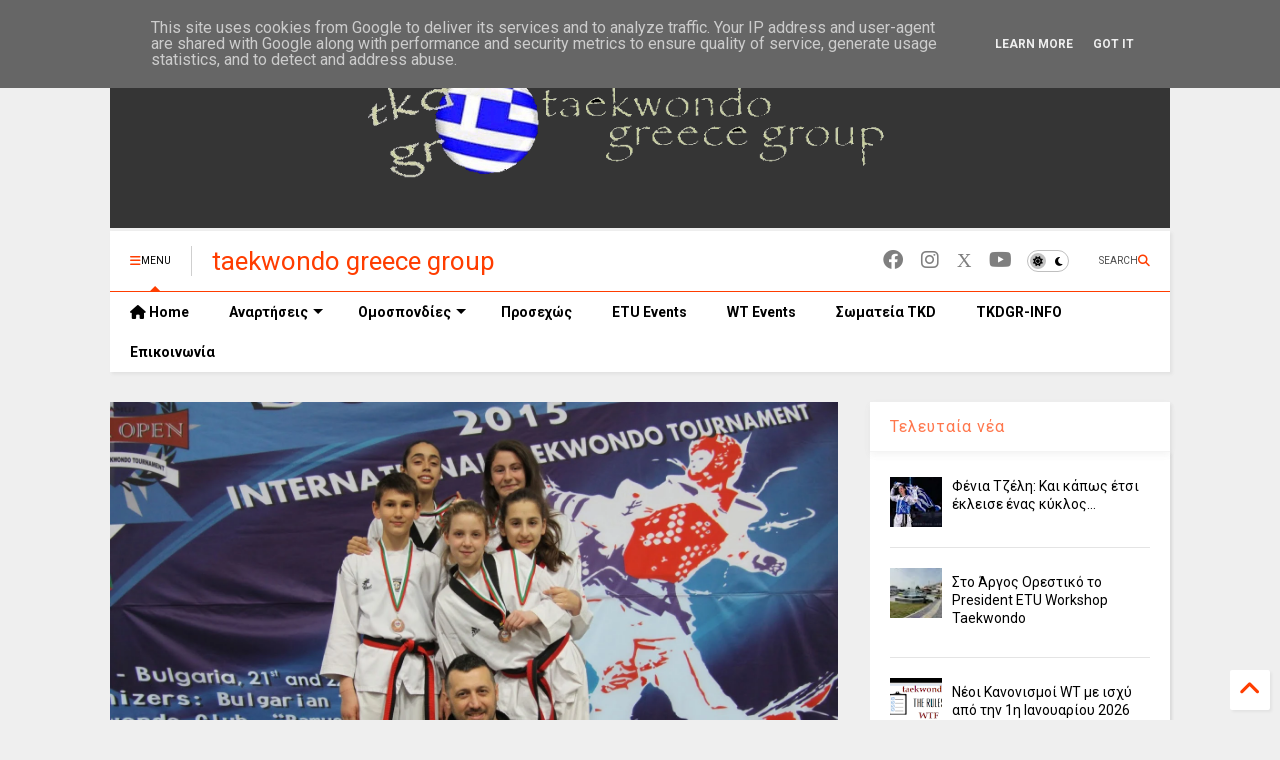

--- FILE ---
content_type: text/html; charset=UTF-8
request_url: https://www.tkdgr.eu/2015/04/o.html
body_size: 29141
content:
<!DOCTYPE html>
<html class='v2' dir='ltr' lang='el' xmlns='https://www.w3.org/1999/xhtml' xmlns:b='https://www.google.com/2005/gml/b' xmlns:data='https://www.google.com/2005/gml/data' xmlns:expr='https://www.google.com/2005/gml/expr'>
<!--
<head>
<link href='https://www.blogger.com/static/v1/widgets/335934321-css_bundle_v2.css' rel='stylesheet' type='text/css'/>

-->
<head>
<link as='style' href='https://google-git.github.io/icon/css/all.min.css' onload='this.onload=null;this.rel=&#39;stylesheet&#39;' rel='preload'/>
<noscript><link href='https://google-git.github.io/icon/icon/css/all.min.css' rel='stylesheet'/></noscript>
<link as='style' href='https://google-git.github.io/icon/icon/v4-shims.css' onload='this.onload=null;this.rel=&#39;stylesheet&#39;' rel='preload'/>
<noscript><link href='https://google-git.github.io/icon/icon/v4-shims.css' rel='stylesheet'/></noscript>
<link href='//github.io' rel='dns-prefetch'/><link href='//1.bp.blogspot.com' rel='dns-prefetch'/><link href='//28.2bp.blogspot.com' rel='dns-prefetch'/><link href='//3.bp.blogspot.com' rel='dns-prefetch'/><link href='//4.bp.blogspot.com' rel='dns-prefetch'/><link href='//www.blogger.com' rel='dns-prefetch'/><link href='//maxcdn.bootstrapcdn.com' rel='dns-prefetch'/><link href='//fonts.googleapis.com' rel='dns-prefetch'/><link href='//use.fontawesome.com' rel='dns-prefetch'/><link href='//ajax.googleapis.com' rel='dns-prefetch'/><link href='//resources.blogblog.com' rel='dns-prefetch'/><link href='//www.facebook.com' rel='dns-prefetch'/><link href='//plus.google.com' rel='dns-prefetch'/><link href='//twitter.com' rel='dns-prefetch'/><link href='//www.youtube.com' rel='dns-prefetch'/><link href='//feedburner.google.com' rel='dns-prefetch'/><link href='//www.pinterest.com' rel='dns-prefetch'/><link href='//www.linkedin.com' rel='dns-prefetch'/><link href='//www.behance.net' rel='dns-prefetch'/><link href='//feeds.feedburner.com' rel='dns-prefetch'/><link href='//github.com' rel='dns-prefetch'/><link href='//player.vimeo.com' rel='dns-prefetch'/><link href='//platform.twitter.com' rel='dns-prefetch'/><link href='//apis.google.com' rel='dns-prefetch'/><link href='//connect.facebook.net' rel='dns-prefetch'/><link href='//cdnjs.cloudflare.com' rel='dns-prefetch'/><link href='//www.google-analytics.com' rel='dns-prefetch'/><link href='//pagead2.googlesyndication.com' rel='dns-prefetch'/><link href='//googleads.g.doubleclick.net' rel='dns-prefetch'/><link href='//www.gstatic.com' rel='dns-prefetch'/><link href='//www.googletagservices.com' rel='dns-prefetch'/><link href='//static.xx.fbcdn.net' rel='dns-prefetch'/><link href='//tpc.googlesyndication.com' rel='dns-prefetch'/><link href='//syndication.twitter.com' rel='dns-prefetch'/><link href='//w.sharethis.com' rel='dns-prefetch'/><link href='//edge.sharethis.com' rel='dns-prefetch'/><link href='//t.sharethis.com' rel='dns-prefetch'/><link href='//x.disq.us' rel='dns-prefetch'/><link href='//s7.addthis.com' rel='dns-prefetch'/>
<meta charset='utf-8'/>
<meta content='max-image-preview:large' name='robots'/>
<!--magone-theme-color--><meta content='#ff6200' name='theme-color'/>
<meta content='width=device-width,initial-scale=1.0,minimum-scale=1.0' name='viewport'/>
<script async='async' src='https://ajax.googleapis.com/ajax/libs/jquery/3.6.3/jquery.js' type='text/javascript'></script>
<script async='async' src='https://tiennguyenvan.github.io/cdn/magone/6.9.967/owl.min.js' type='text/javascript'></script>
<!-- <script type="text/javascript" src="https://sneeit/blogger-theme-magone/src/owl.min.js" async="async" /> -->
<script async='async' id='main-js' src='https://tiennguyenvan.github.io/cdn/magone/6.9.967/main.js' type='text/javascript'></script>
<!-- <script id="main-js" type="text/javascript" src="https://sneeit/blogger-theme-magone/build/main.js" async="async" /> -->
<meta content='text/html; charset=UTF-8' http-equiv='Content-Type'/>
<meta content='blogger' name='generator'/>
<link href='https://www.tkdgr.eu/favicon.ico' rel='icon' type='image/x-icon'/>
<link href='http://www.tkdgr.eu/2015/04/o.html' rel='canonical'/>
<link rel="alternate" type="application/atom+xml" title="taekwondo greece group - Atom" href="https://www.tkdgr.eu/feeds/posts/default" />
<link rel="alternate" type="application/rss+xml" title="taekwondo greece group - RSS" href="https://www.tkdgr.eu/feeds/posts/default?alt=rss" />
<link rel="service.post" type="application/atom+xml" title="taekwondo greece group - Atom" href="https://www.blogger.com/feeds/6606764849100239568/posts/default" />

<link rel="alternate" type="application/atom+xml" title="taekwondo greece group - Atom" href="https://www.tkdgr.eu/feeds/8041654965760936714/comments/default" />
<!--Can't find substitution for tag [blog.ieCssRetrofitLinks]-->
<link href='https://blogger.googleusercontent.com/img/b/R29vZ2xl/AVvXsEi6spkJKD1fKDPKZJQ1xJhR1urgCA_Mfn_K-pp8GXRYWGfCM-tqHb_KC1OWtY2zz-tQn0GxF1KCHu_1O-exVuaLdiFgff-wgnKRVHaFeTS9tMqltaqiz8lqbbbKrfeRmD0E_H4ZK3KwHVrr/s1600/IMG_0351.JPG' rel='image_src'/>
<meta content='http://www.tkdgr.eu/2015/04/o.html' property='og:url'/>
<meta content='O Α.Σ ΘΕΑΓΕΝΗΣ στην Σόφια της Βουλγαρίας' property='og:title'/>
<meta content='Βήμα γραφής και επικοινωνίας για το ταεκβοντό στην Ελλάδα και σε όλο τον Κόσμο.' property='og:description'/>
<meta content='https://blogger.googleusercontent.com/img/b/R29vZ2xl/AVvXsEi6spkJKD1fKDPKZJQ1xJhR1urgCA_Mfn_K-pp8GXRYWGfCM-tqHb_KC1OWtY2zz-tQn0GxF1KCHu_1O-exVuaLdiFgff-wgnKRVHaFeTS9tMqltaqiz8lqbbbKrfeRmD0E_H4ZK3KwHVrr/w1200-h630-p-k-no-nu/IMG_0351.JPG' property='og:image'/>
<title>
O Α.Σ ΘΕΑΓΕΝΗΣ στην Σόφια της Βουλγαρίας | taekwondo greece group
</title>
<meta content='article' property='og:type'/>
<meta content='https://blogger.googleusercontent.com/img/b/R29vZ2xl/AVvXsEi6spkJKD1fKDPKZJQ1xJhR1urgCA_Mfn_K-pp8GXRYWGfCM-tqHb_KC1OWtY2zz-tQn0GxF1KCHu_1O-exVuaLdiFgff-wgnKRVHaFeTS9tMqltaqiz8lqbbbKrfeRmD0E_H4ZK3KwHVrr/w600-h315-p-k-no-nu/IMG_0351.JPG' property='og:image'/>
<meta content='600' property='og:image:width'/>
<meta content='315' property='og:image:height'/>
<meta content='https://blogger.googleusercontent.com/img/b/R29vZ2xl/AVvXsEi6spkJKD1fKDPKZJQ1xJhR1urgCA_Mfn_K-pp8GXRYWGfCM-tqHb_KC1OWtY2zz-tQn0GxF1KCHu_1O-exVuaLdiFgff-wgnKRVHaFeTS9tMqltaqiz8lqbbbKrfeRmD0E_H4ZK3KwHVrr/w1200-h630-p-k-no-nu/IMG_0351.JPG' property='twitter:image'/>
<meta content='summary_large_image' name='twitter:card'/>
<link as='image' href='https://blogger.googleusercontent.com/img/b/R29vZ2xl/AVvXsEi6spkJKD1fKDPKZJQ1xJhR1urgCA_Mfn_K-pp8GXRYWGfCM-tqHb_KC1OWtY2zz-tQn0GxF1KCHu_1O-exVuaLdiFgff-wgnKRVHaFeTS9tMqltaqiz8lqbbbKrfeRmD0E_H4ZK3KwHVrr/s1600/IMG_0351.JPG' rel='preload'/>
<meta content='taekwondo greece group' property='og:site_name'/>

<meta property='fb:app_id' content='403849583055028'/>


<script type='text/javascript'>var FACEBOOK_APP_ID = '403849583055028';</script>
<!--dis-bing-index-archive-pages-start-->
<style type='text/css'>@font-face{font-family:'Roboto';font-style:normal;font-weight:400;font-stretch:100%;font-display:swap;src:url(//fonts.gstatic.com/s/roboto/v50/KFO7CnqEu92Fr1ME7kSn66aGLdTylUAMa3GUBHMdazTgWw.woff2)format('woff2');unicode-range:U+0460-052F,U+1C80-1C8A,U+20B4,U+2DE0-2DFF,U+A640-A69F,U+FE2E-FE2F;}@font-face{font-family:'Roboto';font-style:normal;font-weight:400;font-stretch:100%;font-display:swap;src:url(//fonts.gstatic.com/s/roboto/v50/KFO7CnqEu92Fr1ME7kSn66aGLdTylUAMa3iUBHMdazTgWw.woff2)format('woff2');unicode-range:U+0301,U+0400-045F,U+0490-0491,U+04B0-04B1,U+2116;}@font-face{font-family:'Roboto';font-style:normal;font-weight:400;font-stretch:100%;font-display:swap;src:url(//fonts.gstatic.com/s/roboto/v50/KFO7CnqEu92Fr1ME7kSn66aGLdTylUAMa3CUBHMdazTgWw.woff2)format('woff2');unicode-range:U+1F00-1FFF;}@font-face{font-family:'Roboto';font-style:normal;font-weight:400;font-stretch:100%;font-display:swap;src:url(//fonts.gstatic.com/s/roboto/v50/KFO7CnqEu92Fr1ME7kSn66aGLdTylUAMa3-UBHMdazTgWw.woff2)format('woff2');unicode-range:U+0370-0377,U+037A-037F,U+0384-038A,U+038C,U+038E-03A1,U+03A3-03FF;}@font-face{font-family:'Roboto';font-style:normal;font-weight:400;font-stretch:100%;font-display:swap;src:url(//fonts.gstatic.com/s/roboto/v50/KFO7CnqEu92Fr1ME7kSn66aGLdTylUAMawCUBHMdazTgWw.woff2)format('woff2');unicode-range:U+0302-0303,U+0305,U+0307-0308,U+0310,U+0312,U+0315,U+031A,U+0326-0327,U+032C,U+032F-0330,U+0332-0333,U+0338,U+033A,U+0346,U+034D,U+0391-03A1,U+03A3-03A9,U+03B1-03C9,U+03D1,U+03D5-03D6,U+03F0-03F1,U+03F4-03F5,U+2016-2017,U+2034-2038,U+203C,U+2040,U+2043,U+2047,U+2050,U+2057,U+205F,U+2070-2071,U+2074-208E,U+2090-209C,U+20D0-20DC,U+20E1,U+20E5-20EF,U+2100-2112,U+2114-2115,U+2117-2121,U+2123-214F,U+2190,U+2192,U+2194-21AE,U+21B0-21E5,U+21F1-21F2,U+21F4-2211,U+2213-2214,U+2216-22FF,U+2308-230B,U+2310,U+2319,U+231C-2321,U+2336-237A,U+237C,U+2395,U+239B-23B7,U+23D0,U+23DC-23E1,U+2474-2475,U+25AF,U+25B3,U+25B7,U+25BD,U+25C1,U+25CA,U+25CC,U+25FB,U+266D-266F,U+27C0-27FF,U+2900-2AFF,U+2B0E-2B11,U+2B30-2B4C,U+2BFE,U+3030,U+FF5B,U+FF5D,U+1D400-1D7FF,U+1EE00-1EEFF;}@font-face{font-family:'Roboto';font-style:normal;font-weight:400;font-stretch:100%;font-display:swap;src:url(//fonts.gstatic.com/s/roboto/v50/KFO7CnqEu92Fr1ME7kSn66aGLdTylUAMaxKUBHMdazTgWw.woff2)format('woff2');unicode-range:U+0001-000C,U+000E-001F,U+007F-009F,U+20DD-20E0,U+20E2-20E4,U+2150-218F,U+2190,U+2192,U+2194-2199,U+21AF,U+21E6-21F0,U+21F3,U+2218-2219,U+2299,U+22C4-22C6,U+2300-243F,U+2440-244A,U+2460-24FF,U+25A0-27BF,U+2800-28FF,U+2921-2922,U+2981,U+29BF,U+29EB,U+2B00-2BFF,U+4DC0-4DFF,U+FFF9-FFFB,U+10140-1018E,U+10190-1019C,U+101A0,U+101D0-101FD,U+102E0-102FB,U+10E60-10E7E,U+1D2C0-1D2D3,U+1D2E0-1D37F,U+1F000-1F0FF,U+1F100-1F1AD,U+1F1E6-1F1FF,U+1F30D-1F30F,U+1F315,U+1F31C,U+1F31E,U+1F320-1F32C,U+1F336,U+1F378,U+1F37D,U+1F382,U+1F393-1F39F,U+1F3A7-1F3A8,U+1F3AC-1F3AF,U+1F3C2,U+1F3C4-1F3C6,U+1F3CA-1F3CE,U+1F3D4-1F3E0,U+1F3ED,U+1F3F1-1F3F3,U+1F3F5-1F3F7,U+1F408,U+1F415,U+1F41F,U+1F426,U+1F43F,U+1F441-1F442,U+1F444,U+1F446-1F449,U+1F44C-1F44E,U+1F453,U+1F46A,U+1F47D,U+1F4A3,U+1F4B0,U+1F4B3,U+1F4B9,U+1F4BB,U+1F4BF,U+1F4C8-1F4CB,U+1F4D6,U+1F4DA,U+1F4DF,U+1F4E3-1F4E6,U+1F4EA-1F4ED,U+1F4F7,U+1F4F9-1F4FB,U+1F4FD-1F4FE,U+1F503,U+1F507-1F50B,U+1F50D,U+1F512-1F513,U+1F53E-1F54A,U+1F54F-1F5FA,U+1F610,U+1F650-1F67F,U+1F687,U+1F68D,U+1F691,U+1F694,U+1F698,U+1F6AD,U+1F6B2,U+1F6B9-1F6BA,U+1F6BC,U+1F6C6-1F6CF,U+1F6D3-1F6D7,U+1F6E0-1F6EA,U+1F6F0-1F6F3,U+1F6F7-1F6FC,U+1F700-1F7FF,U+1F800-1F80B,U+1F810-1F847,U+1F850-1F859,U+1F860-1F887,U+1F890-1F8AD,U+1F8B0-1F8BB,U+1F8C0-1F8C1,U+1F900-1F90B,U+1F93B,U+1F946,U+1F984,U+1F996,U+1F9E9,U+1FA00-1FA6F,U+1FA70-1FA7C,U+1FA80-1FA89,U+1FA8F-1FAC6,U+1FACE-1FADC,U+1FADF-1FAE9,U+1FAF0-1FAF8,U+1FB00-1FBFF;}@font-face{font-family:'Roboto';font-style:normal;font-weight:400;font-stretch:100%;font-display:swap;src:url(//fonts.gstatic.com/s/roboto/v50/KFO7CnqEu92Fr1ME7kSn66aGLdTylUAMa3OUBHMdazTgWw.woff2)format('woff2');unicode-range:U+0102-0103,U+0110-0111,U+0128-0129,U+0168-0169,U+01A0-01A1,U+01AF-01B0,U+0300-0301,U+0303-0304,U+0308-0309,U+0323,U+0329,U+1EA0-1EF9,U+20AB;}@font-face{font-family:'Roboto';font-style:normal;font-weight:400;font-stretch:100%;font-display:swap;src:url(//fonts.gstatic.com/s/roboto/v50/KFO7CnqEu92Fr1ME7kSn66aGLdTylUAMa3KUBHMdazTgWw.woff2)format('woff2');unicode-range:U+0100-02BA,U+02BD-02C5,U+02C7-02CC,U+02CE-02D7,U+02DD-02FF,U+0304,U+0308,U+0329,U+1D00-1DBF,U+1E00-1E9F,U+1EF2-1EFF,U+2020,U+20A0-20AB,U+20AD-20C0,U+2113,U+2C60-2C7F,U+A720-A7FF;}@font-face{font-family:'Roboto';font-style:normal;font-weight:400;font-stretch:100%;font-display:swap;src:url(//fonts.gstatic.com/s/roboto/v50/KFO7CnqEu92Fr1ME7kSn66aGLdTylUAMa3yUBHMdazQ.woff2)format('woff2');unicode-range:U+0000-00FF,U+0131,U+0152-0153,U+02BB-02BC,U+02C6,U+02DA,U+02DC,U+0304,U+0308,U+0329,U+2000-206F,U+20AC,U+2122,U+2191,U+2193,U+2212,U+2215,U+FEFF,U+FFFD;}@font-face{font-family:'Roboto';font-style:normal;font-weight:700;font-stretch:100%;font-display:swap;src:url(//fonts.gstatic.com/s/roboto/v50/KFO7CnqEu92Fr1ME7kSn66aGLdTylUAMa3GUBHMdazTgWw.woff2)format('woff2');unicode-range:U+0460-052F,U+1C80-1C8A,U+20B4,U+2DE0-2DFF,U+A640-A69F,U+FE2E-FE2F;}@font-face{font-family:'Roboto';font-style:normal;font-weight:700;font-stretch:100%;font-display:swap;src:url(//fonts.gstatic.com/s/roboto/v50/KFO7CnqEu92Fr1ME7kSn66aGLdTylUAMa3iUBHMdazTgWw.woff2)format('woff2');unicode-range:U+0301,U+0400-045F,U+0490-0491,U+04B0-04B1,U+2116;}@font-face{font-family:'Roboto';font-style:normal;font-weight:700;font-stretch:100%;font-display:swap;src:url(//fonts.gstatic.com/s/roboto/v50/KFO7CnqEu92Fr1ME7kSn66aGLdTylUAMa3CUBHMdazTgWw.woff2)format('woff2');unicode-range:U+1F00-1FFF;}@font-face{font-family:'Roboto';font-style:normal;font-weight:700;font-stretch:100%;font-display:swap;src:url(//fonts.gstatic.com/s/roboto/v50/KFO7CnqEu92Fr1ME7kSn66aGLdTylUAMa3-UBHMdazTgWw.woff2)format('woff2');unicode-range:U+0370-0377,U+037A-037F,U+0384-038A,U+038C,U+038E-03A1,U+03A3-03FF;}@font-face{font-family:'Roboto';font-style:normal;font-weight:700;font-stretch:100%;font-display:swap;src:url(//fonts.gstatic.com/s/roboto/v50/KFO7CnqEu92Fr1ME7kSn66aGLdTylUAMawCUBHMdazTgWw.woff2)format('woff2');unicode-range:U+0302-0303,U+0305,U+0307-0308,U+0310,U+0312,U+0315,U+031A,U+0326-0327,U+032C,U+032F-0330,U+0332-0333,U+0338,U+033A,U+0346,U+034D,U+0391-03A1,U+03A3-03A9,U+03B1-03C9,U+03D1,U+03D5-03D6,U+03F0-03F1,U+03F4-03F5,U+2016-2017,U+2034-2038,U+203C,U+2040,U+2043,U+2047,U+2050,U+2057,U+205F,U+2070-2071,U+2074-208E,U+2090-209C,U+20D0-20DC,U+20E1,U+20E5-20EF,U+2100-2112,U+2114-2115,U+2117-2121,U+2123-214F,U+2190,U+2192,U+2194-21AE,U+21B0-21E5,U+21F1-21F2,U+21F4-2211,U+2213-2214,U+2216-22FF,U+2308-230B,U+2310,U+2319,U+231C-2321,U+2336-237A,U+237C,U+2395,U+239B-23B7,U+23D0,U+23DC-23E1,U+2474-2475,U+25AF,U+25B3,U+25B7,U+25BD,U+25C1,U+25CA,U+25CC,U+25FB,U+266D-266F,U+27C0-27FF,U+2900-2AFF,U+2B0E-2B11,U+2B30-2B4C,U+2BFE,U+3030,U+FF5B,U+FF5D,U+1D400-1D7FF,U+1EE00-1EEFF;}@font-face{font-family:'Roboto';font-style:normal;font-weight:700;font-stretch:100%;font-display:swap;src:url(//fonts.gstatic.com/s/roboto/v50/KFO7CnqEu92Fr1ME7kSn66aGLdTylUAMaxKUBHMdazTgWw.woff2)format('woff2');unicode-range:U+0001-000C,U+000E-001F,U+007F-009F,U+20DD-20E0,U+20E2-20E4,U+2150-218F,U+2190,U+2192,U+2194-2199,U+21AF,U+21E6-21F0,U+21F3,U+2218-2219,U+2299,U+22C4-22C6,U+2300-243F,U+2440-244A,U+2460-24FF,U+25A0-27BF,U+2800-28FF,U+2921-2922,U+2981,U+29BF,U+29EB,U+2B00-2BFF,U+4DC0-4DFF,U+FFF9-FFFB,U+10140-1018E,U+10190-1019C,U+101A0,U+101D0-101FD,U+102E0-102FB,U+10E60-10E7E,U+1D2C0-1D2D3,U+1D2E0-1D37F,U+1F000-1F0FF,U+1F100-1F1AD,U+1F1E6-1F1FF,U+1F30D-1F30F,U+1F315,U+1F31C,U+1F31E,U+1F320-1F32C,U+1F336,U+1F378,U+1F37D,U+1F382,U+1F393-1F39F,U+1F3A7-1F3A8,U+1F3AC-1F3AF,U+1F3C2,U+1F3C4-1F3C6,U+1F3CA-1F3CE,U+1F3D4-1F3E0,U+1F3ED,U+1F3F1-1F3F3,U+1F3F5-1F3F7,U+1F408,U+1F415,U+1F41F,U+1F426,U+1F43F,U+1F441-1F442,U+1F444,U+1F446-1F449,U+1F44C-1F44E,U+1F453,U+1F46A,U+1F47D,U+1F4A3,U+1F4B0,U+1F4B3,U+1F4B9,U+1F4BB,U+1F4BF,U+1F4C8-1F4CB,U+1F4D6,U+1F4DA,U+1F4DF,U+1F4E3-1F4E6,U+1F4EA-1F4ED,U+1F4F7,U+1F4F9-1F4FB,U+1F4FD-1F4FE,U+1F503,U+1F507-1F50B,U+1F50D,U+1F512-1F513,U+1F53E-1F54A,U+1F54F-1F5FA,U+1F610,U+1F650-1F67F,U+1F687,U+1F68D,U+1F691,U+1F694,U+1F698,U+1F6AD,U+1F6B2,U+1F6B9-1F6BA,U+1F6BC,U+1F6C6-1F6CF,U+1F6D3-1F6D7,U+1F6E0-1F6EA,U+1F6F0-1F6F3,U+1F6F7-1F6FC,U+1F700-1F7FF,U+1F800-1F80B,U+1F810-1F847,U+1F850-1F859,U+1F860-1F887,U+1F890-1F8AD,U+1F8B0-1F8BB,U+1F8C0-1F8C1,U+1F900-1F90B,U+1F93B,U+1F946,U+1F984,U+1F996,U+1F9E9,U+1FA00-1FA6F,U+1FA70-1FA7C,U+1FA80-1FA89,U+1FA8F-1FAC6,U+1FACE-1FADC,U+1FADF-1FAE9,U+1FAF0-1FAF8,U+1FB00-1FBFF;}@font-face{font-family:'Roboto';font-style:normal;font-weight:700;font-stretch:100%;font-display:swap;src:url(//fonts.gstatic.com/s/roboto/v50/KFO7CnqEu92Fr1ME7kSn66aGLdTylUAMa3OUBHMdazTgWw.woff2)format('woff2');unicode-range:U+0102-0103,U+0110-0111,U+0128-0129,U+0168-0169,U+01A0-01A1,U+01AF-01B0,U+0300-0301,U+0303-0304,U+0308-0309,U+0323,U+0329,U+1EA0-1EF9,U+20AB;}@font-face{font-family:'Roboto';font-style:normal;font-weight:700;font-stretch:100%;font-display:swap;src:url(//fonts.gstatic.com/s/roboto/v50/KFO7CnqEu92Fr1ME7kSn66aGLdTylUAMa3KUBHMdazTgWw.woff2)format('woff2');unicode-range:U+0100-02BA,U+02BD-02C5,U+02C7-02CC,U+02CE-02D7,U+02DD-02FF,U+0304,U+0308,U+0329,U+1D00-1DBF,U+1E00-1E9F,U+1EF2-1EFF,U+2020,U+20A0-20AB,U+20AD-20C0,U+2113,U+2C60-2C7F,U+A720-A7FF;}@font-face{font-family:'Roboto';font-style:normal;font-weight:700;font-stretch:100%;font-display:swap;src:url(//fonts.gstatic.com/s/roboto/v50/KFO7CnqEu92Fr1ME7kSn66aGLdTylUAMa3yUBHMdazQ.woff2)format('woff2');unicode-range:U+0000-00FF,U+0131,U+0152-0153,U+02BB-02BC,U+02C6,U+02DA,U+02DC,U+0304,U+0308,U+0329,U+2000-206F,U+20AC,U+2122,U+2191,U+2193,U+2212,U+2215,U+FEFF,U+FFFD;}</style>
<style id='page-skin-1' type='text/css'><!--
/*
-----------------------------------------------------------------------------
Template Name: MagOne
Template URI: https://sneeit.com/magone-multi-purpose-blogger-magazine-template/
Author: Tien Nguyen
Author URI: https://sneeit.com
Description: MagOne - Responsive Newspaper and Magazine Blogger Template
Version: 6.9.9671
- Fix: Add Google News meta tag
-----------------------------------------------------------------------------
----------------------------------------------------------------------------- */
/* Variable definitions
=======================
<Variable name="keycolor" description="Main Color" type="color" default="#FF3D00"/>
<Group description="Site" selector="body">
<Variable name="body.font" description="Font" type="font" default="normal normal 12px 'Roboto', sans-serif"/>
<Variable name="site.text.color" description="Text Color" type="color" default="#000000"/>
<Variable name="body.text.font" description="MagOne Body Font" type="font" default="15px Roboto, sans-serif"/>
<Variable name="body.link.color" description="MagOne Body Link color" type="color" default="#2196f3"/>
</Group>
<Group description="Backgrounds" selector="body">
<Variable name="body.background.color" description="Body Background" type="color" default="#efefef"/>
<Variable name="content.background.color" description="Entire Blog Background" type="color" default="#efefef"/>
<Variable name="header.background.color" description="Header Background" type="color" default="#ffffff"/>
</Group>
<Group description="Menu" selector="#PageList1">
<Variable name="menufont" description="Menu Main Items Font" type="font" default="normal bold 14px 'Roboto', sans-serif"/>
<Variable name="menucolor" description="Menu Main Items Color" type="color" default="#000000"/>
<Variable name="menucolorhover" description="Menu Main Items Hover Color" type="color" default="#777777"/>
<Variable name="menubackground" description="Menu Main Items Background" type="color" default="#ffffff"/>
<Variable name="menubackgroundhover" description="Menu Main Items Hover Background" type="color" default="#ffffff"/>
<Variable name="menusubcolor" description="Menu Sub Items Color" type="color" default="#cccccc"/>
<Variable name="menusubcolorhover" description="Menu Sub Items Hover Color" type="color" default="#ffffff"/>
<Variable name="menusubbackground" description="Menu Sub Items Background" type="color" default="#333333"/>
<Variable name="menucurcolor" description="Selected Menu Main Item Color" type="color" default="#FFFFFF"/>
<Variable name="menucurbackground" description="Selected Menu Main Item Background" type="color" default="#FF3D00"/>
</Group>
<Group description="Links" selector="body">
<Variable name="link.color" description="Link Color" type="color" default="#FF3D00"/>
<Variable name="link.visited.color" description="Visited Color" type="color" default="#EA3A00"/>
<Variable name="link.hover.color" description="Hover Color" type="color" default="#FF4D11"/>
</Group>
<Group description="Widgets - Gadgets" selector="#primary .widget">
<Variable name="wid.bg.color" description="Widget Background Color" type="color" default="#ffffff"/>
<Variable name="feedwid.title.font" description="Article Widgets Title" type="font" default="normal bold 23px 'Roboto', sans-serif"/>
<Variable name="sidewid.title.font" description="Right Sidebar Widgets Title" type="font" default="normal normal 16px 'Roboto', sans-serif"/>
<Variable name="blockitembghv" description="Background of Items in Blocks when Hover" type="color" default="#000000"/>
</Group>
<Group description="Post" selector="h1.post-title">
<Variable name="post.title.font" description="Post Title" type="font" default="normal normal 40px 'Roboto', sans-serif"/>
<Variable name="post.body.font" description="Post Body" type="font" default="normal normal 16px 'Roboto', sans-serif"/>
</Group>
<Group description="Slider" selector=".widget.slider">
<Variable name="slider.title.font" description="Slider Item Title" type="font" default="normal 400 30px 'Roboto', sans-serif"/>
<Variable name="posts.title.color" description="MagOne Post title color" type="color" default="#ffffff"/>
<Variable name="posts.icons.color" description="MagOne Post icons color" type="color" default="#ffffff"/>
<Variable name="tabs.font" description="MagOne Tabs Font" type="font" default="700 normal 15px Roboto"/>
<Variable name="labels.text.color" description="MagOne Label text color" type="color" default="#ffffff"/>
<Variable name="labels.background.color" description="MagOne Label bg color" type="color" default="#ffffff"/>
</Group>
<Variable name="body.background" description="Body Background" type="background"
color="#efefef" default="$(color) none repeat scroll top left"/>
<Variable name="body.background.override" description="Body Background Override" type="string" default=""/>
<Variable name="body.background.gradient.cap" description="Body Gradient Cap" type="url"
default="url(//www.blogblog.com/1kt/simple/gradients_light.png)"/>
<Variable name="body.background.gradient.tile" description="Body Gradient Tile" type="url"
default="url(//www.blogblog.com/1kt/simple/body_gradient_tile_light.png)"/>
<Group description="Dark Mode Site" selector="site">
<Variable name="darkkeycolor" description="Main Color for Dark Mode" type="color" default="#f6aa63"/>
<Variable name="darksite.text.color" description="Text Color for Dark Mode" type="color" default="#FFFFFF"/>
<Variable name="darkbody.background.color" description="Body Background for Dark Mode" type="color" default="#333333"/>
<Variable name="darkcontent.background.color" description="Entire Blog Background for Dark Mode" type="color" default="#212121"/>
<Variable name="darkheader.background.color" description="Header Background for Dark Mode" type="color" default="#181818"/>
<Variable name="darkmenucolor" description="Menu Main Items Color for Dark Mode" type="color" default="#eeeeee"/>
<Variable name="darkmenucolorhover" description="Menu Main Items Hover Color for Dark Mode" type="color" default="#cccccc"/>
<Variable name="darkmenubackground" description="Menu Main Items Background for Dark Mode" type="color" default="#181818"/>
<Variable name="darkmenubackgroundhover" description="Menu Main Items Hover Background for Dark Mode" type="color" default="#121212"/>
<Variable name="darkmenusubcolor" description="Menu Sub Items Color for Dark Mode" type="color" default="#cccccc"/>
<Variable name="darkmenusubcolorhover" description="Menu Sub Items Hover Color for Dark Mode" type="color" default="#ffffff"/>
<Variable name="darkmenusubbackground" description="Menu Sub Items Background for Dark Mode" type="color" default="#333333"/>
<Variable name="darkmenucurcolor" description="Selected Menu Main Item Color for Dark Mode" type="color" default="#FFFFFF"/>
<Variable name="darkmenucurbackground" description="Selected Menu Main Item Background for Dark Mode" type="color" default="#f6aa63"/>
<Variable name="darklink.color" description="Link Color for Dark Mode" type="color" default="#f6aa63"/>
<Variable name="darklink.visited.color" description="Visited Color for Dark Mode" type="color" default="#d8873a"/>
<Variable name="darklink.hover.color" description="Hover Color for Dark Mode" type="color" default="#ffbb7b"/>
<Variable name="darkwid.bg.color" description="Widget Background Color for Dark Mode" type="color" default="#181818"/>
<Variable name="posts.background.color" description="MagOne Blogger Comment Form Background Color" type="color" default="#ffffff"/>
<Variable name="body.text.color" description="MagOne Comment Form Text Color" type="color" default="#000000"/>
</Group>
*/
/*Variable Apply Here*/
a:link {text-decoration:none;color: #FF3D00;}
[data-mode="dark"] a:link {color: #f6aa63;}
a:visited {text-decoration:none;color: #EA3A00;}
[data-mode="dark"] a:visited {color: #d8873a;}
a:hover {color: #FF4D11; border-color: inherit!important}
body {font: normal normal 12px 'Roboto', sans-serif;color: #000000;background: #efefef none repeat scroll top left;}
.header-button .inner span, .header-social-icons ul li a, .header-social-icons ul li a:link, input,
.tab-link.active .tab-link-inner,  .feed.widget.ticker .item-title a, .feed.widget.list .item-title a, .feed.widget.list .meta-item-author,
.feed.widget.list .meta-item-date, .feed.widget.one .meta-item, .feed.widget.complex .item-title a,
.feed.widget.three .meta-item, .feed.widget.blogging .item-title a, .feed.widget.blogging .meta-item,
.feed.widget.right .meta-item, .feed.widget.left .meta-item,
.feed.widget.left .item .item-title a, .feed.widget.right .item .item-title a,
#footer .widget[id*="List"] li a, #footer .widget.social_icons li a,
a.post-meta, .shortcode-tab ul.tab-header li.ui-state-active a, .shortcode-vtab ul.tab-header li.ui-state-active a,
.shortcode-accordion .ui-state-active .accordion-title, .post-page-button.active, a.comments-title,
a.comment-date, .blogger-alt-comments .comment-header .datetime.secondary-text a,
.comment-footer a span, .blogger-alt-comments .comment-actions.secondary-text a {
color: #000000;
}
[data-mode="dark"] {color: #FFFFFF;background-color: #333333}
[data-mode="dark"] select, [data-mode="dark"] input, [data-mode="dark"] textarea {color: #FFFFFF; background-color: #111}
[data-mode="dark"] .header-button .inner span, [data-mode="dark"] .header-social-icons ul li a, [data-mode="dark"] .header-social-icons ul li a:link,
[data-mode="dark"] input, [data-mode="dark"] .tab-link.active .tab-link-inner,
[data-mode="dark"] .feed.widget.ticker .item-title a, [data-mode="dark"] .feed.widget.list .item-title a, [data-mode="dark"] .feed.widget.list .meta-item-author,
[data-mode="dark"] .feed.widget.list .meta-item-date, [data-mode="dark"] .feed.widget.one .meta-item, [data-mode="dark"] .feed.widget.complex .item-title a,
[data-mode="dark"] .feed.widget.three .meta-item, [data-mode="dark"] .feed.widget.blogging .item-title a, [data-mode="dark"] .feed.widget.blogging .meta-item,
[data-mode="dark"] .feed.widget.right .meta-item, [data-mode="dark"] .feed.widget.left .meta-item,
[data-mode="dark"] .feed.widget.left .item .item-title a, [data-mode="dark"] .feed.widget.right .item .item-title a,
[data-mode="dark"] #footer .widget[id*="List"] li a, [data-mode="dark"] #footer .widget.social_icons li a,
[data-mode="dark"] a.post-meta, [data-mode="dark"] .shortcode-tab ul.tab-header li.ui-state-active a,
[data-mode="dark"] .shortcode-vtab ul.tab-header li.ui-state-active a,
[data-mode="dark"] .shortcode-accordion .ui-state-active .accordion-title, [data-mode="dark"] .post-page-button.active,
[data-mode="dark"] a.comments-title, [data-mode="dark"] a.comment-date, [data-mode="dark"] .blogger-alt-comments .comment-header .datetime.secondary-text a,
[data-mode="dark"] .comment-footer a span, [data-mode="dark"] .blogger-alt-comments .comment-actions.secondary-text a {
color: #FFFFFF;
}
[data-mode="dark"] a:hover {color: #ffbb7b;}
.color {color: #FF3D00;}
[data-mode="dark"] .color {color: #f6aa63;}
.border {border-color: #FF3D00;}
[data-mode="dark"] .border {border-color: #f6aa63;}
.bg {background-color: #FF3D00;}
[data-mode="dark"] .bg {background-color: #f6aa63;}
.header-bg, #header.sticky {background-color:#ffffff;}
[data-mode="dark"] .header-bg, [data-mode="dark"] #header.sticky {background-color:#181818;}
#sidebar .widget, .feed.widget.ticker .widget-content, .feed.widget .item, .feed.widget.blogging .widget-content,
#blog-pager a, .post-body-inner table, a.feed-widget-pagination-button, .post-page-button,
.shortcode-tab, .shortcode-vtab, .shortcode-accordion, a.archive-page-pagination-button,
a.scroll-up, .post-share-buttons-url, .footer-inner, .locked-content, .post-related-inner,
.comment-form-message, .shortcode-message .message-content, .wrapper.white-post-inner .post-body-inner
{
background: #ffffff
}
[data-mode="dark"] #sidebar .widget, [data-mode="dark"] .feed.widget.ticker .widget-content, [data-mode="dark"] .feed.widget .item,
[data-mode="dark"] .feed.widget.blogging .widget-content, [data-mode="dark"] #blog-pager a,
[data-mode="dark"] .post-body-inner table, [data-mode="dark"] a.feed-widget-pagination-button, [data-mode="dark"] .post-page-button,
[data-mode="dark"] .shortcode-tab, [data-mode="dark"] .shortcode-vtab, [data-mode="dark"] .shortcode-accordion, [data-mode="dark"] a.archive-page-pagination-button,
[data-mode="dark"] a.scroll-up, [data-mode="dark"] .post-share-buttons-url, [data-mode="dark"] .footer-inner, [data-mode="dark"] .locked-content, [data-mode="dark"] .post-related-inner,
[data-mode="dark"] .comment-form-message, [data-mode="dark"] .shortcode-message .message-content, [data-mode="dark"] .wrapper.white-post-inner .post-body-inner
{
background: #181818
}
.wrapper {background-color:#efefef;max-width: 100%;margin: auto;opacity: 0}
[data-mode="dark"] .wrapper {background-color:#212121}
a.comments-title.active {background-color: #efefef}
[data-mode="dark"] a.comments-title.active {background-color: #212121}
.wrapper.preview {opacity: 1}
.post-body {font: normal normal 16px 'Roboto', sans-serif;}
.main-menu {border-top: 1px solid #FF3D00;}
[data-mode="dark"] .main-menu {border-top: 1px solid #f6aa63;}
.main-menu ul.sub-menu li:hover > a {border-left: 2px solid #FF3D00;}
[data-mode="dark"] .main-menu ul.sub-menu li:hover > a {border-left-color: #f6aa63;}
.main-menu .menu-item-mega > .menu-item-inner > .sub-menu > li li:hover a {border-left: 1px solid #FF3D00;}
[data-mode="dark"] .main-menu .menu-item-mega > .menu-item-inner > .sub-menu > li li:hover a {border-left: 1px solid #f6aa63;}
.main-menu ul.sub-menu li:hover > a,
.main-menu .menu-item-mega > .menu-item-inner > .sub-menu,
.main-menu .menu-item-mega > .menu-item-inner > .sub-menu > li li:hover a {border-color: #FF3D00!important;}
[data-mode="dark"] .main-menu ul.sub-menu li:hover > a,
[data-mode="dark"] .main-menu .menu-item-mega > .menu-item-inner > .sub-menu,
[data-mode="dark"] .main-menu .menu-item-mega > .menu-item-inner > .sub-menu > li li:hover a {border-color: #f6aa63!important;}
.header-social-icons ul li a:hover {color: #FF3D00;}
[data-mode="dark"] .header-social-icons ul li a:hover {color: #f6aa63;}
.feed-widget-header .widget-title {font: normal bold 23px 'Roboto', sans-serif;}
.slider-item .item-readmore:hover {background: #FF3D00}
[data-mode="dark"] .slider-item .item-readmore:hover {background: #f6aa63}
.owl-dot.active {background: #FF3D00;}
[data-mode="dark"] .owl-dot.active {background: #f6aa63;}
#main-sidebar .widget > h2, #main-sidebar .feed-widget-header, #main-sidebar .feed-widget-header h2 {font: normal normal 16px 'Roboto', sans-serif;}
#main-sidebar .widget.FollowByEmail .follow-by-email-submit {background: #FF3D00;}
[data-mode="dark"] #main-sidebar .widget.FollowByEmail .follow-by-email-submit {background: #f6aa63;}
#footer .widget.social_icons li a:hover {color: #FF3D00;}
[data-mode="dark"] #footer .widget.social_icons li a:hover {color: #f6aa63;}
#footer .FollowByEmail .follow-by-email-submit {background: #FF3D00;}
[data-mode="dark"] #footer .FollowByEmail .follow-by-email-submit {background: #f6aa63;}
h1.post-title {font: normal normal 40px 'Roboto', sans-serif;}
.feed.widget .feed-widget-header {border-color: #FF3D00;}
[data-mode="dark"] .feed.widget .feed-widget-header {border-color: #f6aa63;}
.feed.widget.box-title h2.widget-title {background: #FF3D00;}
[data-mode="dark"] .feed.widget.box-title h2.widget-title {background: #f6aa63;}
.social_counter {color: #FF3D00}
[data-mode="dark"] .social_counter {color: #f6aa63}
.social_counter .button {background: #FF3D00}
[data-mode="dark"] .social_counter .button {background: #f6aa63}
.main-menu {background: #ffffff;}
[data-mode="dark"] .main-menu {background: #181818;}
.main-menu ul.menu > li > a {color: #000000;font: normal bold 14px 'Roboto', sans-serif;}
[data-mode="dark"] .main-menu ul.menu > li > a {color: #eeeeee}
.main-menu ul.menu > li:hover > a {color: #777777;background: #ffffff;}
[data-mode="dark"] .main-menu ul.menu > li:hover > a {color: #cccccc;background: #121212;}
.main-menu ul.sub-menu,
.main-menu .menu-item-mega-label .menu-item-inner {	background: #333333; }
[data-mode="dark"] .main-menu ul.sub-menu,
[data-mode="dark"] .main-menu .menu-item-mega-label .menu-item-inner {	background: #333333; }
.main-menu ul.sub-menu a { color: #cccccc; }
[data-mode="dark"] .main-menu ul.sub-menu a { color: #cccccc; }
.main-menu ul.sub-menu li:hover > a { color: #ffffff; }
[data-mode="dark"] .main-menu ul.sub-menu li:hover > a { color: #ffffff; }
.main-menu ul.menu > li.menu-item-current > a {background: #FF3D00; color: #FFFFFF!important;}
[data-mode="dark"] .main-menu ul.menu > li.menu-item-current > a {background: #f6aa63; color: #FFFFFF!important;}
.feed.widget .thumbnail { background: #000000 }
.mobile-menu .menu { border-top: 1px solid #FF3D00; }
[data-mode="dark"] .mobile-menu .menu { border-top: 1px solid #f6aa63; }
.slider-item .item-title {font:normal 400 30px 'Roboto',
sans-serif}
input, select, textarea, checkbox, radio {background: none}
form a[class*="button"],
form button[class*="button"],
form input[class*="button"],
form input[type="submit"]{background:#FF3D00!important}
[data-mode="dark"] form a[class*="button"],
[data-mode="dark"] form button[class*="button"],
[data-mode="dark"] form input[class*="button"],
[data-mode="dark"] form input[type="submit"]{background:#f6aa63!important}
/*MAIN LAYOUT*/
.main-loader {
position: fixed;
width: 100%;
height: 100%;
}
.main-loader .inner {
position: absolute;
width: 100%;
height: 1px;
text-align: center;
top: 35%;
}
.wrapper {
padding: 20px 20px 30px 20px;
max-width: 100%;
width: /*-var-wrapper-width-start*/1100px/*-var-wrapper-width-end*/;
box-sizing: border-box;
}
#content {
float: left;
/*-var-content-width-start-*/width: 68.68%;/*-var-content-width-end-*/
}
#main-sidebar {
float: right;
/*-var-sidebar-width-start-*/width: 28.31%;/*-var-sidebar-width-end-*/
}
/* - sticky sidebar */
#sidebar {
padding-top: 0.1px; /* to prevent margin of widget collapse sidebar height */
}
#sidebar.fix-top {
position: fixed;
top: 0!important;
bottom: auto!important;
}
#sidebar.fix-bot {
position: fixed;
top: auto!important;
bottom: 0!important;
}
#sidebar.abs-stay {
position: absolute;
bottom: auto!important;
left: auto!important;
right: 0!important;
}
#sidebar.abs-bot {
position: absolute;
top: auto!important;
bottom: 0!important;
left: auto!important;
right: 0!important;
}
/*amp*/
amp-img, amp-youtube, amp-iframe, noscript.amp {
display: none!important;
}
i[class*="gi "] {
font-family: 'GoogleIcon'!important;
}
{/* .gib {font-family: "Google Icon 5 Brands"!important;} */}

--></style>
<link as='style' href='https://cdnjs.cloudflare.com/ajax/libs/animate.css/4.1.1/animate.min.css' id='animate-css' onload='this.onload=null;this.rel=&#39;stylesheet&#39;' rel='preload'/>
<link as='style' href='https://tiennguyenvan.github.io/cdn/magone/6.9.967/main.scss.css' id='main-css' onload='this.onload=null;this.rel=&#39;stylesheet&#39;' rel='preload'/>
<!-- <link id='main-css' rel="preload" href="https://sneeit/blogger-theme-magone/build/main.scss.css" as="style" onload="this.onload=null;this.rel='stylesheet'"/> -->
<!--[if IE]> <style type="text/css"> .ie-sharing-buttons {display: block} pre.code-box br { display: inline!important; } .inb, a.button, .shortcode-accordion .accordion-title-text, .shortcode-accordion .accordion-title-icon-inactive, .shortcode-accordion .ui-state-active .accordion-title-icon-active { *display: inline; zoom: 1; } </style> <![endif]-->
<!--[if lt IE 8]> <style type="text/css"> .owl-dot {text-align: center; width: 100%} .main-menu .menu .arrow, .owl-dot, .feed.widget.sticky .item-labels, .feed.widget.three .item-labels, .feed.widget.complex .item-0 .item-labels, .carousel .item-labels, .feed.widget.left .item-0 .item-labels, .feed.widget.right .item-0 .item-labels, .feed.widget.one .item-labels, .feed.widget.two .item-labels, .post-breadcrumb > *, a.post-meta, a.post-label .label-name, .post-label span.label-count, .post-label span.label-count-value {*display: inline;zoom: 1;} .main-menu ul.sub-menu {width: 180px;} .main-menu .sub-menu .arrow {display: none;} .main-menu ul.menu li {list-style:none} .main-menu .menu-item-mega .menu-item-inner .sub-menu li {width: 24%;} .main-menu .menu-item-mega .menu-item-inner .sub-menu .sub-menu li {width: 100%;} li.menu-item-mega-label .sub-menu {top: 0} .main-menu li.menu-item-mega-label.finished .menu-item-inner .menu-mega-content .item {max-width: 22%} .menu-mega-content .item .item-thumbnail img {min-width: 100%;min-height: 100%;margin: 0!important;} .feed.widget.complex .item {max-width: 47.9%;} .footer-col {margin: 0 0 0 3.9%;padding: 0 0 0 3.9%;} #footer-menu li {max-width: 49.9%} .widget.social_icons {display: none!important} #footer .FollowByEmail .follow-by-email-address, #main-sidebar .widget.FollowByEmail .follow-by-email-address {padding: 7px!important;width: 100px} #footer .FollowByEmail {height: 90px} </style> <![endif]-->
<!--[if lt IE 9]> <style type="text/css"> .main-menu ul.menu li a i.gi {margin-right:3px;} .post-body-inner img {diplay:block;min-width: 300px;width:100%} </style> <![endif]-->
<script type='text/javascript'>
        (function(i,s,o,g,r,a,m){i['GoogleAnalyticsObject']=r;i[r]=i[r]||function(){
        (i[r].q=i[r].q||[]).push(arguments)},i[r].l=1*new Date();a=s.createElement(o),
        m=s.getElementsByTagName(o)[0];a.async=1;a.src=g;m.parentNode.insertBefore(a,m)
        })(window,document,'script','https://www.google-analytics.com/analytics.js','ga');
        ga('create', 'UA-36451438-2', 'auto', 'blogger');
        ga('blogger.send', 'pageview');
      </script>
<!--var-custom-header-html-start--><!--var-custom-header-html-end-->
<!-- end of AMP check -->
<link href='https://www.blogger.com/dyn-css/authorization.css?targetBlogID=6606764849100239568&amp;zx=9cbc42c7-32ad-4537-8b9b-d0ef8fe04dd3' media='none' onload='if(media!=&#39;all&#39;)media=&#39;all&#39;' rel='stylesheet'/><noscript><link href='https://www.blogger.com/dyn-css/authorization.css?targetBlogID=6606764849100239568&amp;zx=9cbc42c7-32ad-4537-8b9b-d0ef8fe04dd3' rel='stylesheet'/></noscript>
<meta name='google-adsense-platform-account' content='ca-host-pub-1556223355139109'/>
<meta name='google-adsense-platform-domain' content='blogspot.com'/>

<script type="text/javascript" language="javascript">
  // Supply ads personalization default for EEA readers
  // See https://www.blogger.com/go/adspersonalization
  adsbygoogle = window.adsbygoogle || [];
  if (typeof adsbygoogle.requestNonPersonalizedAds === 'undefined') {
    adsbygoogle.requestNonPersonalizedAds = 1;
  }
</script>


</head>
<body class='item' data-mode='light'><!--theme-mode-start-->
<!--theme-mode-end-->
<!--main-loader-start--><!--main-loader-end-->


	
	
	<div class='wrapper item'>

<div class='hide section' id='admin-header-custom-html-code'><div class='widget HTML' data-version='1' id='HTML100'>
</div></div>
<div class='wide'>
<!-- YOUR XML CODE START HERE ################################################### -->
<header id='header'>
<!--top-bar-->
<!--auto-height-logo-->
		<div class="top-page-wrapper">
	
<!--auto-height-logo-->
<div class='section' id='top-page'><div class='widget Image' data-version='1' id='Image3'>
<div class='widget-content'>
<a href='https://www.tkdgr.eu/'>
<img alt='' height='250' id='Image3_img' src='https://blogger.googleusercontent.com/img/a/AVvXsEibb-FkagyhbeQZOspYmwoAudoH-FoRVqs905vhT0kXPbfc-BbcRSsBSHKKNwM6vdf73NDaZpOdHjaxBcT2nQg5ddiWh_mHM6algm_3kTJ4zvcolViWIKxogk7EqOhoK2X643StsQLfEsxYzaBRuGyver1BMBdgwr0GlAriD7D6YIPXQ5JWZzrdfL3LfdPc=s1274' width='1274'/>
</a>
<br/>
</div>
<div class='clear'></div>
</div></div>
<!--auto-height-logo-->
		</div>	
	
<div class='clear'></div>
<div class='header-bg section' id='header-section'><div class='widget Header' data-version='1' id='Header1'>
<a class='main-menu-toggle header-button toggle-button active' id='main-menu-toggle'><span class='inner'><i class='gis gi-bars color'></i>
<span data-l10n='MENU'>MENU</span></span><span class='arrow border'></span></a>
<a class='main-menu-toggle header-button toggle-button mobile' id='main-menu-toggle-mobile'><span class='inner'><i class='gis gi-bars color'></i>
<span data-l10n='MENU'>MENU</span></span><span class='arrow border'></span></a>
<h2 class='blog-title'>
<a href='https://www.tkdgr.eu/'>
taekwondo greece group
</a>
</h2>
<a class='header-button' id='search-toggle'><span class='inner'><span data-l10n='SEARCH'>SEARCH</span>
<i class='gis gi-search color'></i></span></a>
<div class='header-mode-toggle header-button'>
<input class='header-mode-toggle-checkbox' id='header-mode-toggle-checkbox' type='checkbox'/>
<label for='header-mode-toggle-checkbox'>
<i class='gis gi-sun'></i>
<div class='ball'></div>
<i class='gis gi-moon'></i>
</label>
</div>
<script type='text/javascript'>
					let mode = localStorage.getItem('theme-mode');
					
					if (!mode) mode = document.body.getAttribute('data-mode')										
					document.body.setAttribute('data-mode', mode === 'dark' ? 'dark': 'light');
					document.getElementById('header-mode-toggle-checkbox').checked = mode === 'dark';
					
				</script>
<div class='header-social-icons'></div>
</div><div class='widget PageList' data-version='1' id='PageList1'>
<ul class='menu'><li class='menu-item-type-custom menu-item' data-class='' data-enable_mega='' data-icon='gi-home'><a data-href-default='https://magonedemo.blogspot.com/' data-text-default='Home' href='https://www.tkdgr.eu/' rel='https://www.tkdgr.eu/'>Home</a></li><li class='menu-item-has-children menu-item-type-custom menu-item' data-class='' data-enable_mega='true' data-icon=''><a data-href-default='#' data-text-default='Demos' href='#'>Αναρτήσεις</a><ul class='sub-menu'><li class='menu-item-has-children menu-item-type-custom menu-item' data-class='' data-enable_mega='' data-icon=''><a data-href-default='#' data-text-default='Best Adapted ' href='#'>Πρωταθλήματα</a><ul class='sub-menu'><li class='menu-item-type-post menu-item' data-class='menu-item-type-post' data-enable_mega='' data-icon=''><a data-href-default='/2000/09/the-new-york-times.html' data-text-default='NYTimes' href='/2000/09/the-new-york-times.html' rel='https://www.tkdgr.eu/search/label/%CE%95%CE%BB%CE%BB%CE%B7%CE%BD%CE%B9%CE%BA%CF%8C%20%CE%A0%CF%81%CF%89%CF%84%CE%AC%CE%B8%CE%BB%CE%B7%CE%BC%CE%B1'>Ελληνικό Πρωτάθλημα</a></li><li class='menu-item-type-post menu-item' data-class='menu-item-type-post' data-enable_mega='' data-icon=''><a data-href-default='/2000/09/adapted-flatnews.html' data-text-default='Flatnews' href='/2000/09/adapted-flatnews.html' rel='https://www.tkdgr.eu/search/label/%CE%94%CE%B9%CE%B5%CE%B8%CE%BD%CE%AD%CF%82%20%CE%A0%CF%81%CF%89%CF%84%CE%AC%CE%B8%CE%BB%CE%B7%CE%BC%CE%B1'>Διεθνές Πρωτάθλημα</a></li><li class='menu-item-type-post menu-item' data-class='menu-item-type-post' data-enable_mega='' data-icon=''><a data-href-default='/2000/09/sahifa-best-magazine-wordpress-theme.html' data-text-default='Sahifa' href='/2000/09/sahifa-best-magazine-wordpress-theme.html' rel='https://www.tkdgr.eu/search/label/Olympic%20Games'>Ολυμπιακοί αγώνες</a></li><li class='menu-item-type-post menu-item' data-class='menu-item-type-post' data-enable_mega='' data-icon=''><a data-href-default='/2000/09/adapted-sevida-second-best-seller.html' data-text-default='Sevida' href='/2000/09/adapted-sevida-second-best-seller.html' rel='https://www.tkdgr.eu/search/label/Para-taekwondo'> Para-taekwondo</a></li></ul></li><li class='menu-item-has-children menu-item-type-custom menu-item' data-class='' data-enable_mega='' data-icon=''><a data-href-default='#' data-text-default='Magazine ' href='#'>Περιεχόμενο</a><ul class='sub-menu'><li class='menu-item-type-post menu-item' data-class='menu-item-type-post' data-enable_mega='' data-icon=''><a data-href-default='/2015/08/layout-techno-spot.html' data-text-default='Tech Geekers' href='/2015/08/layout-techno-spot.html' rel='https://www.tkdgr.eu/search'>Όλα τα Νέα</a></li><li class='menu-item-type-post menu-item' data-class='menu-item-type-post' data-enable_mega='' data-icon=''><a data-href-default='https://magonedemo.blogspot.com/2000/08/elegant-pack-layout.html' data-text-default='Elegant Pack' href='https://magonedemo.blogspot.com/2000/08/elegant-pack-layout.html' rel='https://www.tkdgr.eu/search?q=%CE%B1%CF%80%CF%8C%CF%88%CE%B5%CE%B9%CF%82'>Απόψεις</a></li><li class='menu-item-type-post menu-item' data-class='menu-item-type-post' data-enable_mega='' data-icon=''><a data-href-default='https://magonedemo.blogspot.com/2000/08/layout-stylish-zine.html' data-text-default='Stylish Zine' href='https://magonedemo.blogspot.com/2000/08/layout-stylish-zine.html' rel='https://www.tkdgr.eu/search?q=%CF%80%CE%B1%CF%81%CE%B5%CE%BC%CE%B2%CE%AC%CF%83%CE%B5%CE%B9%CF%82'>Παρεμβάσεις</a></li><li class='menu-item-type-post menu-item' data-class='menu-item-type-post' data-enable_mega='' data-icon=''><a data-href-default='https://magonedemo.blogspot.com/2000/08/layout-minimal-times.html' data-text-default='Minimal Times' href='https://magonedemo.blogspot.com/2000/08/layout-minimal-times.html' rel='https://www.tkdgr.eu/search/label/podcast'>podcast</a></li></ul></li><li class='menu-item-has-children menu-item-type-custom menu-item' data-class=''><a data-href-default='#' data-text-default='WT EVENT' href='#'>WT EVENT</a><ul class='sub-menu'><li class='menu-item-type-post menu-item' data-class='' data-enable_mega='' data-icon=''><a data-href-default='http://www.worldtaekwondo.org/competition/comp_index.html?mcd=L05' data-text-default='Olympics' href='http://www.worldtaekwondo.org/competition/comp_index.html?mcd=L05' target='_blank'>Olympics</a></li><li class='menu-item-type-post menu-item' data-class='' data-enable_mega='' data-icon=''><a data-href-default='http://www.worldtaekwondo.org/competition/comp_index.html?mcd=C08' data-text-default='Champ' href='http://www.worldtaekwondo.org/competition/comp_index.html?mcd=C08' target='_blank'>Champ</a></li><li class='menu-item-type-post menu-item' data-class='' data-enable_mega='' data-icon=''><a data-href-default='http://www.worldtaekwondo.org/competition/comp_index.html?mcd=H05' data-text-default='junior' href='http://www.worldtaekwondo.org/competition/comp_index.html?mcd=H05' target='_blank'>junior</a></li><li class='menu-item-type-post menu-item' data-class='' data-enable_mega='' data-icon=''><a data-href-default='http://www.worldtaekwondo.org/competition/comp_index.html?mcd=F05' data-text-default='cadet' href='http://www.worldtaekwondo.org/competition/comp_index.html?mcd=F05' target='_blank'>cadet</a></li></ul></li><li class='menu-item-has-children menu-item-type-custom menu-item' data-class='' data-enable_mega='' data-icon=''><a data-href-default='#' data-text-default='Blogging ' href='#'>Info</a><ul class='sub-menu'><li class='menu-item-type-post menu-item-type-page menu-item' data-class='menu-item-type-post' data-enable_mega='' data-icon=''><a data-href-default='https://magonedemo.blogspot.com/2000/08/layout-affiliate-marketers.html' data-text-default='Affiliate Marketers' href='https://www.tkdgr.eu/p/blog-page_9.html'>Σύνδεσμοι</a></li><li class='menu-item-type-post menu-item-type-page menu-item' data-class='menu-item-type-post' data-enable_mega='' data-icon=''><a data-href-default='https://magonedemo.blogspot.com/2000/08/layout--dairy-notes.html' data-text-default='Dairy Notes' href='https://www.tkdgr.eu/p/blog-page_6.html'>Σύλλογοι Ελλάδος</a></li><li class='menu-item-type-post menu-item' data-class='menu-item-type-post' data-enable_mega='' data-icon=''><a data-href-default='https://magonedemo.blogspot.com/2000/08/layout-absolute-writers.html' data-text-default='Absolute Writers' href='https://www.tkdgr.eu/2015/12/blog-post_84.html'>Αποτελέσματα Αγώνων</a></li><li class='menu-item-type-post menu-item' data-class='menu-item-type-post' data-enable_mega='' data-icon=''><a data-href-default='https://magonedemo.blogspot.com/2000/08/layout-financial-ist.html' data-text-default='Financial List' href='https://www.tkdgr.eu/2015/05/blog-post_7.html'>Δι@ύγεια</a></li></ul></li></ul></li><li class='menu-item-has-children menu-item-type-custom menu-item' data-class='' data-enable_mega='' data-icon=''><a data-href-default='#' data-text-default='Drop Down' href='#'>Ομοσπονδίες</a><ul class='sub-menu'><li class='menu-item-type-custom menu-item' data-class='' data-enable_mega='' data-icon=''><a data-href-default='#' data-text-default='Sub Menu Level 1.1' href='#' rel='https://www.worldtaekwondo.org/index.html' target='_blank'>worldtaekwondo</a></li><li class='menu-item-type-custom menu-item' data-class='' data-enable_mega='' data-icon=''><a data-href-default='https://europetaekwondo.org/' data-text-default='ETU' href='https://europetaekwondo.org/' target='_blank'>ETU</a></li><li class='menu-item-has-children menu-item-type-custom menu-item' data-class='' data-enable_mega='' data-icon=''><a data-href-default='#' data-text-default='Sub Menu Level 1.2 ' href='#' rel='https://elot-tkd.gr/' target='_blank'>ΕΛΟΤ </a><ul class='sub-menu'><li class='menu-item-type-custom menu-item' data-class='' data-enable_mega='' data-icon=''><a data-href-default='#' data-text-default='Sub Menu Level 1.2.2' href='#' rel='https://etabe.gr/' target='_blank'>ΕΤΑΒΕ</a></li><li class='menu-item-type-custom menu-item' data-class='' data-enable_mega='' data-icon=''><a data-href-default='#' data-text-default='Sub Menu Level 1.2.1' href='#' rel='https://etane.gr/' target='_blank'>ΕΤΑΝΕ</a></li></ul></li><li class='menu-item-type-custom menu-item' data-class='' data-enable_mega='' data-icon=''><a data-href-default='#' data-text-default='Sub Menu Level 1.3' href='#' rel='https://aote.gr/' target='_blank'>ΑΟΤΕ</a></li></ul></li><li class='menu-item-type-label menu-item' data-class='' data-enable_mega='true' data-icon=''><a data-href-default='/search/label/Staff%20Pick' data-text-default='Mega Label' href='https://www.tkdgr.eu/search/label/%CE%9Dext%20%CE%95vents' rel='https://www.tkdgr.eu/search/label/%CE%9Dext%20%CE%95vents'>Προσεχώς</a></li><li class='menu-item-type-custom menu-item' data-class='' data-enable_mega='' data-icon=''><a data-href-default='https://europetaekwondo.org/documents/' data-text-default='ETU Events' href='https://europetaekwondo.org/documents/' target='_blank'>ETU Events</a></li><li class='menu-item-type-custom menu-item' data-class='' data-enable_mega='' data-icon=''><a data-href-default='https://worldtkd.simplycompete.com/events?eventType=All&invitationStatus=all&da&isArchived=false&pageNumber=1&itemsPerPage=12' data-text-default='WT Events' href='https://worldtkd.simplycompete.com/events?eventType=All&invitationStatus=all&da&isArchived=false&pageNumber=1&itemsPerPage=12' target='_blank'>WT Events</a></li><li class='menu-item-type-custom menu-item' data-class='' data-enable_mega='' data-icon=''><a data-href-default='https://sillogoiellados.blogspot.com/' data-text-default='Σωματεία TKD' href='https://sillogoiellados.blogspot.com/' target='_blank'>Σωματεία TKD</a></li><li class='menu-item-type-page menu-item' data-class=''><a data-href-default='https://www.tkdgr.eu/p/blog-page.html' data-text-default='TKDGR-INFO' href='https://www.tkdgr.eu/p/blog-page.html'>TKDGR-INFO</a></li><li class='menu-item-type-page menu-item' data-class=''><a data-href-default='https://www.tkdgr.eu/p/blog_5.html' data-text-default='Επικοινωνία' href='https://www.tkdgr.eu/p/blog_5.html'>Επικοινωνία</a></li></ul>
</div><div class='widget LinkList' data-version='1' id='LinkList1'>
<h2>Header$type=social_icons</h2>
<div class='widget-content'>
<ul>
<li><a href='https://www.facebook.com/greecegroupe/'>facebook</a></li>
<li><a href='https://www.instagram.com/taekwondogreecegroup/'>Instagram</a></li>
<li><a href='https://x.com/greecegroup'>X tweet</a></li>
<li><a href='https://www.youtube.com/channel/UClYSf5h-hvF4mjHuzks3GGA'>YouTube</a></li>
</ul>
<div class='clear'></div>
</div>
</div></div>
<!-- end of check AMP -->
</header>
<div class='clear'></div>
<div id='primary'>
<div class='clear section' id='header-wide'><div class='widget Label' data-version='1' id='Label1'>
<h2>$show=home$type=one$count=1$height=550</h2>
<div class='widget-content list-label-widget-content'>
<ul>
<li>
<a dir='ltr' href='https://www.tkdgr.eu/search/label/%CE%91%CE%B8%CE%BB%CE%B7%CF%84%CE%AD%CF%82'>Αθλητές</a>
</li>
<li>
<a dir='ltr' href='https://www.tkdgr.eu/search/label/%CE%91%CF%80%CE%BF%CF%84%CE%B5%CE%BB%CE%AD%CF%83%CE%BC%CE%B1%CF%84%CE%B1%20%CE%91%CE%B3%CF%8E%CE%BD%CF%89%CE%BD'>Αποτελέσματα Αγώνων</a>
</li>
<li>
<a dir='ltr' href='https://www.tkdgr.eu/search/label/%CE%91%CF%80%CF%8C%CF%88%CE%B5%CE%B9%CF%82'>Απόψεις</a>
</li>
<li>
<a dir='ltr' href='https://www.tkdgr.eu/search/label/%CE%94%CE%B9%CE%B5%CE%B8%CE%BD%CE%AD%CF%82%20%CE%A0%CF%81%CF%89%CF%84%CE%AC%CE%B8%CE%BB%CE%B7%CE%BC%CE%B1'>Διεθνές Πρωτάθλημα</a>
</li>
<li>
<a dir='ltr' href='https://www.tkdgr.eu/search/label/%CE%95%CE%BA%CE%BB%CE%BF%CE%B3%CE%AD%CF%82'>Εκλογές</a>
</li>
<li>
<a dir='ltr' href='https://www.tkdgr.eu/search/label/%CE%95%CE%BB%CE%BB%CE%AC%CE%B4%CE%B1'>Ελλάδα</a>
</li>
<li>
<a dir='ltr' href='https://www.tkdgr.eu/search/label/%CE%95%CE%BB%CE%BB%CE%B7%CE%BD%CE%B9%CE%BA%CF%8C%20%CE%A0%CF%81%CF%89%CF%84%CE%AC%CE%B8%CE%BB%CE%B7%CE%BC%CE%B1'>Ελληνικό Πρωτάθλημα</a>
</li>
<li>
<a dir='ltr' href='https://www.tkdgr.eu/search/label/%CE%95%CF%80%CE%B9%CF%87%CE%BF%CF%81%CE%B7%CE%B3%CE%AE%CF%83%CE%B5%CE%B9%CF%82'>Επιχορηγήσεις</a>
</li>
<li>
<a dir='ltr' href='https://www.tkdgr.eu/search/label/%CE%99%CE%B1%CF%84%CF%81%CE%B9%CE%BA%CE%AE%20%CF%83%CF%84%CE%AE%CE%BB%CE%B7%20-%20%CE%94%CE%B9%CE%B1%CF%84%CF%81%CE%BF%CF%86%CE%AE'>Ιατρική στήλη - Διατροφή</a>
</li>
<li>
<a dir='ltr' href='https://www.tkdgr.eu/search/label/%CE%9A%CE%B1%CE%BB%CE%B1%CE%BD%CF%84%CE%AC%CF%81%CE%B9'>Καλαντάρι</a>
</li>
<li>
<a dir='ltr' href='https://www.tkdgr.eu/search/label/%CE%9A%CE%B1%CE%BD%CE%BF%CE%BD%CE%B9%CF%83%CE%BC%CE%BF%CE%AF%20%CE%BA%CE%B1%CE%B9%20%CE%9D%CE%BF%CE%BC%CE%BF%CE%B8%CE%B5%CF%83%CE%AF%CE%B1'>Κανονισμοί και Νομοθεσία</a>
</li>
<li>
<a dir='ltr' href='https://www.tkdgr.eu/search/label/%CE%9C%40%CE%BD%CF%84%CE%B7%CF%82'>Μ@ντης</a>
</li>
<li>
<a dir='ltr' href='https://www.tkdgr.eu/search/label/%CE%9D%CE%AD%CE%B1'>Νέα</a>
</li>
<li>
<a dir='ltr' href='https://www.tkdgr.eu/search/label/%CE%9D%CE%AD%CE%B1%20%CF%83%CF%84%CE%BF%CE%BD%20%CE%9A%CF%8C%CF%83%CE%BC%CE%BF'>Νέα στον Κόσμο</a>
</li>
<li>
<a dir='ltr' href='https://www.tkdgr.eu/search/label/%CE%9Dext%20%CE%95vents'>Νext Εvents</a>
</li>
<li>
<a dir='ltr' href='https://www.tkdgr.eu/search/label/%CE%A0%CE%B1%CF%81%CE%B5%CE%BC%CE%B2%CE%AC%CF%83%CE%B5%CE%B9%CF%82'>Παρεμβάσεις</a>
</li>
<li>
<a dir='ltr' href='https://www.tkdgr.eu/search/label/%CE%A0%CF%81%CE%BF%CF%80%CE%BF%CE%BD%CE%B7%CF%84%CE%AD%CF%82'>Προπονητές</a>
</li>
<li>
<a dir='ltr' href='https://www.tkdgr.eu/search/label/%CE%A3%CE%B5%CE%BC%CE%B9%CE%BD%CE%AC%CF%81%CE%B9%CE%B1%20%CE%A4%CE%B1%CE%B5%CE%BA%CE%B2%CE%BF%CE%BD%CF%84%CF%8C'>Σεμινάρια Ταεκβοντό</a>
</li>
<li>
<a dir='ltr' href='https://www.tkdgr.eu/search/label/%CE%A3%CF%89%CE%BC%CE%B1%CF%84%CE%B5%CE%AF%CE%B1'>Σωματεία</a>
</li>
<li>
<a dir='ltr' href='https://www.tkdgr.eu/search/label/info'>info</a>
</li>
<li>
<a dir='ltr' href='https://www.tkdgr.eu/search/label/Olympic%20Games'>Olympic Games</a>
</li>
<li>
<a dir='ltr' href='https://www.tkdgr.eu/search/label/Para-taekwondo'>Para-taekwondo</a>
</li>
<li>
<a dir='ltr' href='https://www.tkdgr.eu/search/label/podcast'>podcast</a>
</li>
<li>
<a dir='ltr' href='https://www.tkdgr.eu/search/label/tkd%20itf%20-%20news'>tkd itf - news</a>
</li>
<li>
<a dir='ltr' href='https://www.tkdgr.eu/search/label/Video'>Video</a>
</li>
</ul>
<div class='clear'></div>
</div>
</div></div>
<div id='inner-primary'>
<div id='content'>
<div class='no-items section' id='content-section-wide-top'></div>
<div class='section' id='content-section-2'><div class='widget HTML' data-version='1' id='HTML4'>
</div><div class='widget Blog' data-version='1' id='Blog1'>
<div class='blog-posts hfeed'>
<!--Can't find substitution for tag [defaultAdStart]-->
<div class='post-outer'>
					
					<!--SINGLE-POST-CONTENT-START-->

					<div class='post hentry' itemprop='blogPost' itemscope='itemscope' itemtype='https://schema.org/BlogPosting https://schema.org/NewsArticle'>
<a content='https://blogger.googleusercontent.com/img/b/R29vZ2xl/AVvXsEi6spkJKD1fKDPKZJQ1xJhR1urgCA_Mfn_K-pp8GXRYWGfCM-tqHb_KC1OWtY2zz-tQn0GxF1KCHu_1O-exVuaLdiFgff-wgnKRVHaFeTS9tMqltaqiz8lqbbbKrfeRmD0E_H4ZK3KwHVrr/s1600/IMG_0351.JPG' itemprop='thumbnailUrl'></a>
<a href='https://www.tkdgr.eu/2015/04/o.html' itemprop='mainEntityOfPage'></a>
<div class='post-header'>
<a class='post-id' data-id='8041654965760936714' name='8041654965760936714'></a>
<h1 class='post-title entry-title' itemprop='name headline'>O Α.Σ ΘΕΑΓΕΝΗΣ στην Σόφια της Βουλγαρίας</h1>
<div class='post-sub-title-wrapper'></div>
<div class='post-meta-wrapper'>
<a class='post-meta post-meta-comments' href='#comments'>
<span class='blogger-comment-counter post-comment-counter'><i class='gi-regular gi-comment gi-flip gi-lg gi-light'></i>
0</span>
<span class='disqus-comment-counter post-comment-counter'><i class='gi-regular gi-comment gi-flip gi-lg gi-light'></i>
<span class='disqus-comment-count' data-disqus-url='https://www.tkdgr.eu/2015/04/o.html#disqus_thread'>0</span></span>
</a>
<a class='author post-meta post-meta-author vcard g-profile' href='https://www.blogger.com/profile/00882406334917721596' id='post-author-link' rel='author' title='author profile'>
<i class='gi-regular gi-user gi-lg gi-light'></i>
<span class='fn'>taekwondo greece group</span>
</a>
<a class='post-meta post-meta-date timestamp-link' data-dateHeader='Δευτέρα 6 Απριλίου 2015' href='https://www.tkdgr.eu/2015/04/o.html' rel='bookmark' title='permanent link'>
<i class='gi-regular gi-clock gi-lg gi-light'></i>
<span class='value'>Δευτέρα 6 Απριλίου 2015</span>
</a>
<abbr class='hide entry-date published updated' itemprop='datePublished dateModified' title='2015-04-06T09:48:00+03:00'>
<span class='value'>2015-04-06T09:48:00+03:00</span>
</abbr>
<span class='item-control blog-admin pid-2017883897'>
<a class='post-meta' href='https://www.blogger.com/blog/post/edit/6606764849100239568/8041654965760936714' title='Επεξεργασία ανάρτησης'>
<i class='gis gi-pencil'></i>
<span><span data-l10n='Edit this post'>Edit this post</span></span>
</a>
</span>
</div>
</div>
<div class='post-body entry-content' id='post-body-8041654965760936714' itemprop='description articleBody'>
<div class='post-ads'>
</div>
<div class='post-right'>
<p class='post-excerpt' itemprop='description'>
    Ακόμα μια αποστολή της αγωνιστικής ομάδας του Α.Σ ΘΕΑΓΕΝΗ στο εξωτερικό στέφθηκε με απόλυτη επιτυχία λαμβάνοντας μέρος στο πρωτάθλημα SO...
</p>
<div class='post-break-links'></div>
</div>
<div style='clear: both;'></div>
<div class='post-body-inner'><div dir="ltr" style="text-align: left;" trbidi="on">
<div style="text-align: justify;">
<a href="https://blogger.googleusercontent.com/img/b/R29vZ2xl/AVvXsEi6spkJKD1fKDPKZJQ1xJhR1urgCA_Mfn_K-pp8GXRYWGfCM-tqHb_KC1OWtY2zz-tQn0GxF1KCHu_1O-exVuaLdiFgff-wgnKRVHaFeTS9tMqltaqiz8lqbbbKrfeRmD0E_H4ZK3KwHVrr/s1600/IMG_0351.JPG" imageanchor="1" style="clear: left; float: left; margin-bottom: 1em; margin-right: 1em;"><img border="0" height="213" loading="lazy" src="https://blogger.googleusercontent.com/img/b/R29vZ2xl/AVvXsEi6spkJKD1fKDPKZJQ1xJhR1urgCA_Mfn_K-pp8GXRYWGfCM-tqHb_KC1OWtY2zz-tQn0GxF1KCHu_1O-exVuaLdiFgff-wgnKRVHaFeTS9tMqltaqiz8lqbbbKrfeRmD0E_H4ZK3KwHVrr/s1600-rw/IMG_0351.JPG" width="320" /></a><br />
<br />
Ακόμα μια αποστολή της αγωνιστικής ομάδας του Α.Σ ΘΕΑΓΕΝΗ στο εξωτερικό στέφθηκε με απόλυτη επιτυχία λαμβάνοντας μέρος στο πρωτάθλημα SOFIA OPEN 2 που διεξήχθη 21-22/03/2015 στην πρωτεύουσα της Βουλγαρίας την Σόφια, με συμμετοχή 1000 αθλητών-τριών από 20 χώρες<br />
<br /></div>
<div style="text-align: justify;">
<br /></div>
<div style="text-align: justify;">
Ο Α.Σ ΘΕΑΓΕΝΗΣ συμμετείχε με 10 αθλητές και κατέκτησε 10 μετάλλια!!!! 3 Χρυσά 1 Ασημένιο και&nbsp;6 Χάλκινα φέρνοντας τον σύλλογο στην 3η θέση της διοργάνωσης στους Άντρες.</div>
<div style="text-align: justify;">
<a name="more"></a><br /></div>
<div style="text-align: justify;">
Οι Αθλητές του Συλλόγου μας που διακρίθηκαν είναι :</div>
<br />
<div style="text-align: justify;">
<br /></div>
<div style="text-align: justify;">
1. ΣΑΒΒΑΣ ΤΣΑΝΤΕΣ ΧΡΥΣΟ ΜΕΤΑΛΛΙΟ Άντρες -74 κιλά</div>
<div style="text-align: justify;">
<br /></div>
<div style="text-align: justify;">
2. ΧΡΗΣΤΟΣ ΤΣΑΚΩΝΑΣ ΧΡΥΣΟ ΜΕΤΑΛΛΙΟ Άντρες -68 κιλά</div>
<div style="text-align: justify;">
<br /></div>
<div style="text-align: justify;">
3. ΑΝΝΑ ΜΑΡΙΑ ΤΖΙΟΥΜΑ ΧΡΥΣΟ ΜΕΤΑΛΛΙΟ Παγκορασίδες -41 κιλά</div>
<div style="text-align: justify;">
<br /></div>
<div style="text-align: justify;">
<a href="https://blogger.googleusercontent.com/img/b/R29vZ2xl/AVvXsEhYbzBtDCqwCQc7ZssQ1gw_x85gt3TpwyoXC3nOLpJHbZQsJ91kWupSRd2ubSSF3MBMUsEmVlTH4u4q4AqdmQ72U2qTlQw3w9hTjVxOPX3zdy_Ua2GBGCNtaMSu0oxitf3yYNgC5A976sci/s1600/IMG_0622.JPG" imageanchor="1" style="clear: left; float: left; margin-bottom: 1em; margin-right: 1em;"><img border="0" height="213" loading="lazy" src="https://blogger.googleusercontent.com/img/b/R29vZ2xl/AVvXsEhYbzBtDCqwCQc7ZssQ1gw_x85gt3TpwyoXC3nOLpJHbZQsJ91kWupSRd2ubSSF3MBMUsEmVlTH4u4q4AqdmQ72U2qTlQw3w9hTjVxOPX3zdy_Ua2GBGCNtaMSu0oxitf3yYNgC5A976sci/s1600-rw/IMG_0622.JPG" width="320" /></a>4. ΓΙΩΡΓΟΣ ΣΙΔΗΡΟΠΟΥΛΟΣ ΑΣΗΜΕΝΙΟ ΜΕΤΑΛΛΙΟ Παμπαίδες -40 κιλά</div>
<div style="text-align: justify;">
<br /></div>
<div style="text-align: justify;">
5. ΜΑΡΙΑ ΤΣΑΝΤΕ ΧΑΛΚΙΝΟ ΜΕΤΑΛΛΙΟ Κορασίδες -47 κιλά</div>
<div style="text-align: justify;">
<br /></div>
<div style="text-align: justify;">
6. ΕΥΑΓΓΕΛΙΑ ΤΖΙΟΥΜΑ ΧΑΛΚΙΝΟ ΜΕΤΑΛΛΙΟ Κορασίδες -51 κιλά</div>
<div style="text-align: justify;">
<br /></div>
<div style="text-align: justify;">
7. ΜΑΡΙΑΝΝΑ ΚΟΥΚΟΥΛΑ ΧΑΛΚΙΝΟ ΜΕΤΑΛΛΙΟ Κορασίδες -41 κιλά</div>
<div style="text-align: justify;">
<br /></div>
<div style="text-align: justify;">
<a href="https://blogger.googleusercontent.com/img/b/R29vZ2xl/AVvXsEicPkwMMP7TKmdNOlPT2DGpq08NrhyphenhyphenDE1oSbNUROIBkRvG3hIsLrHNks-kUin1Dl6LEi2Me-PxUHRme5rbytTiVcVVQdDAOx1BVsG0o1PpbFsvyUAozZaWkGFBoCqOL0g3bX0KWe1kQ5AC-/s1600/IMG_0627.JPG" imageanchor="1" style="clear: left; float: left; margin-bottom: 1em; margin-right: 1em;"><img border="0" height="213" loading="lazy" src="https://blogger.googleusercontent.com/img/b/R29vZ2xl/AVvXsEicPkwMMP7TKmdNOlPT2DGpq08NrhyphenhyphenDE1oSbNUROIBkRvG3hIsLrHNks-kUin1Dl6LEi2Me-PxUHRme5rbytTiVcVVQdDAOx1BVsG0o1PpbFsvyUAozZaWkGFBoCqOL0g3bX0KWe1kQ5AC-/s1600-rw/IMG_0627.JPG" width="320" /></a>8. ΒΥΡΩΝΑΣ ΛΕΚΑ ΧΑΛΚΙΝΟ ΜΕΤΑΛΛΙΟ Παίδες -49 κιλά</div>
<div style="text-align: justify;">
<br /></div>
<div style="text-align: justify;">
9. ΓΙΩΡΓΟΣ ΜΙΣΟΒΓΙΛΟΣ ΧΑΛΚΙΝΟ ΜΕΤΑΛΛΙΟ Παμπαίδες -29 κιλά</div>
<div style="text-align: justify;">
<br /></div>
<div style="text-align: justify;">
10. ΕΛΛΗ ΣΙΔΗΡΟΠΟΥΛΟΥ ΧΑΛΚΙΝΟ ΜΕΤΑΛΛΙΟ Κορασίδες +59 κιλά</div>
<div style="text-align: justify;">
<br /></div>
<div style="text-align: justify;">
<br /></div>
<div style="text-align: justify;">
Ο προπονητής κ.Τάγκας δήλωσε: Η αγωνιστική ομάδα μας είναι εδώ και χρόνια σε ένα υψηλό αγωνιστικό επίπεδο και προσπαθούμε με τους νέους αθλητές στην σύνθεση της να το διατηρήσουμε και να το ξεπεράσουμε. Η προσπάθεια δεν έχει τέλος για εμάς και για αυτό είμαι πολύ χαρούμενος που οι αθλητές μου αλλά και οι γονείς τους το αντιλαμβάνονται και είναι μαζί μας σε κάθε διοργάνωση.</div>
</div>
</div>
<div class='clear'></div>
<div class='post-pagination'>
</div>
<div class='clear'></div>
</div>
<div class='after-post-content-after-body'></div>
<div class='post-footer'>
<div class='post-section post-share-buttons'>
<h4 class='post-section-title'>
<i class='gis gi-share-alt'></i>
<span data-l10n='SHARE:'>SHARE:</span>
</h4>
<div class='post-share-buttons-holder'>
							<!--[if !IE]> -->
							
<script async='async' src='https://platform-api.sharethis.com/js/sharethis.js#property=642e8d9e4f61b7001240a276&product=inline-share-buttons&source=platform' type='text/javascript'></script><div class='sharethis-inline-share-buttons'></div>

							<!-- <![endif]-->
							
							<div class='ie-sharing-buttons'>																	 	
							    <a href="https://twitter.com/share?url=https://www.tkdgr.eu/2015/04/o.html&amp;text=Simple%20Share%20Buttons&amp;hashtags=simplesharebuttons" target="_blank">
							        <img src="https://1.bp.blogspot.com/-GCZgnTmPMBk/VdPrZ1MUYXI/AAAAAAAALt4/kDPp85Zxj3w/s1600/ie-share-twiiter.png" alt="Twitter" />
							    </a>		
							    
							    <a href="https://www.facebook.com/sharer.php?u=https://www.tkdgr.eu/2015/04/o.html" target="_blank">
							        <img src="https://2.bp.blogspot.com/-yhtupG4S4pY/VdPrZP56fII/AAAAAAAALto/tfRtn6o16JY/s1600/ie-share-facebook.png" alt="Facebook" />
							    </a>							    
							    
							    <a href="https://plus.google.com/share?url=https://www.tkdgr.eu/2015/04/o.html" target="_blank">
							        <img src="https://4.bp.blogspot.com/-w3Nej6-Lwfk/VdPrZJsHYLI/AAAAAAAALts/A-8fIlSRVAk/s1600/ie-share-google-plus.png" alt="Google" />
							    </a>							    
							    
							    <a href="javascript:void((function()%7Bvar%20e=document.createElement('script');e.setAttribute('type','text/javascript');e.setAttribute('charset','UTF-8');e.setAttribute('src','https://assets.pinterest.com/js/pinmarklet.js?r='+Math.random()*99999999);document.body.appendChild(e)%7D)());">
							        <img src="https://2.bp.blogspot.com/-PHnA3dCaqI4/VdPrZGg-MHI/AAAAAAAALtw/907msPmkj1c/s1600/ie-share-pinterest.png" alt="Pinterest" />
							    </a>

						    </div>
</div>
<div class='clear'></div>
<input class='post-share-buttons-url' value='https://www.tkdgr.eu/2015/04/o.html'/>
<div class='clear'></div>
</div>
<div class='clear'></div>
<div class='post-related'>
</div>
</div>
<div class='hide' itemprop='author' itemscope='itemscope' itemtype='https://schema.org/Person'>
<span itemprop='name'>taekwondo greece group</span>
<img alt='author-avatar' class='author-profile-avatar cir' height='50px' itemprop='image' src='//blogger.googleusercontent.com/img/b/R29vZ2xl/AVvXsEiJRDp3rjxKpenHrKw6jjuPBKWCRHYSJteIdVEmA5V-BaOIvLFjLtHDG_k0YnRaL214LyK3MnqaxD89DJk4b1QdPKvjzxlwLt3sl-m19kQnBqsAPVfdrwBCoc_aZYR2sg/s113/tkd13.jpg' width='50px'/>
<span itemprop='description'><!--Can't find substitution for tag [post.authorAboutMe]--></span>
</div>
<div class='hide' itemprop='image' itemscope='' itemtype='https://schema.org/ImageObject'>
<img class='hide' itemprop='image' src='https://blogger.googleusercontent.com/img/b/R29vZ2xl/AVvXsEi6spkJKD1fKDPKZJQ1xJhR1urgCA_Mfn_K-pp8GXRYWGfCM-tqHb_KC1OWtY2zz-tQn0GxF1KCHu_1O-exVuaLdiFgff-wgnKRVHaFeTS9tMqltaqiz8lqbbbKrfeRmD0E_H4ZK3KwHVrr/s1600/IMG_0351.JPG'/>
<meta content='https://blogger.googleusercontent.com/img/b/R29vZ2xl/AVvXsEi6spkJKD1fKDPKZJQ1xJhR1urgCA_Mfn_K-pp8GXRYWGfCM-tqHb_KC1OWtY2zz-tQn0GxF1KCHu_1O-exVuaLdiFgff-wgnKRVHaFeTS9tMqltaqiz8lqbbbKrfeRmD0E_H4ZK3KwHVrr/s1600/IMG_0351.JPG' itemprop='url'/>
<meta content='72' itemprop='width'/>
<meta content='72' itemprop='height'/>
</div>
<div itemprop='publisher' itemscope='' itemtype='https://schema.org/Organization'>
<div itemprop='logo' itemscope='' itemtype='https://schema.org/ImageObject'>
<meta content='https://www.tkdgr.eu//favicon.ico' itemprop='url'/>
<meta content='32' itemprop='width'/>
<meta content='32' itemprop='height'/>
</div>
<meta content='https://www.tkdgr.eu/' itemprop='url'/>
<meta content='taekwondo greece group' itemprop='name'/>
</div>
</div>
	
					<!--SINGLE-POST-CONTENT-END-->

					
<span class='post-older-page-link-href hide' data-href='https://www.tkdgr.eu/2015/04/blog-post_5.html'></span>
<div class='after-post-content-before-comment'></div>
<script type='text/javascript'>//<![CDATA[
					// wait jQuery ready
					var post_wait_jq = setInterval(function(){	
						if (typeof($) != 'undefined') {
							clearInterval(post_wait_jq);
							post_wait_jq = null;
							post_main_js();
						}
					}, 50);
					function post_main_js() {
						// restore all data-amp-
						var AmpBanAttr = new Array(
							'imageanchor',
							'style',
							'onclick',
							'trbidi'
						);
						
						String.prototype.replaceAll = function(target, replacement) {
							return this.split(target).join(replacement);
						};
						for (var i = 0; i < AmpBanAttr.length; i++) {
							$('.post-body-inner [data-amp-'+AmpBanAttr[i]+']').each(function(){
								$(this).attr(AmpBanAttr[i], $(this).attr('data-amp-'+AmpBanAttr[i]));
								$(this).removeAttr('data-amp-'+AmpBanAttr[i]);
							});
						}

						// restore noscript.amp					
						$('.post-body-inner noscript.amp').each(function(){		
							var html = $(this).html();
							for (var i = 0; i < 1000 && html.indexOf('&amp;') != -1; i++) {
								html = html.replaceAll('&amp;', '&');
							}
							html = html.replaceAll('&lt;', '<').replaceAll('&gt;', '>');							
							$(html).insertAfter($(this));
						});
					}
					
					//]]></script>
<div id='fb-root'></div>
<script type='text/javascript'>
										//<![CDATA[
										if (typeof(FACEBOOK_APP_ID) != 'undefined') {
											(function(d, s, id) {
												var js, fjs = d.getElementsByTagName(s)[0];
												if (d.getElementById(id)) return;
												js = d.createElement(s); js.id = id;
												js.src = "https://connect.facebook.net/en_GB/sdk.js#xfbml=1&version=v11.0&appId="+FACEBOOK_APP_ID + "&autoLogAppEvents=1";
												
												fjs.parentNode.insertBefore(js, fjs);	
											}(document, 'script', 'facebook-jssdk'));
										}
										//]]>
										</script>
<div id='comments'>
<div id='comments-title-tabs'>
<h4 class='post-section-title comments-title-tabs-name comments-title-tab'><i class='gis gi-comments'></i>
<span data-l10n='COMMENTS'>COMMENTS</span></h4>
</div>
<div class='clear'></div>
<div class='comments-title-tabs-hr'></div>
<a name='comments'></a>
<div class='blogger-comments comments'>
<a class='blogger-comments-title comments-title' data-comment_number='0' data-target='.blogger-comments' href='javascript:void(0)'>
<span data-l10n='BLOGGER'>BLOGGER</span>
</a>
<div class='blogger-comments-inner comments-inner'>
<div class='blogger-comment-footer'>
<div class='comment-form-add-new'>
<div class='comment-form-wrapper'>
<a class='comment-editor-src' data-src='https://www.blogger.com/comment/frame/6606764849100239568?po=8041654965760936714&hl=el&saa=85391&origin=https://www.tkdgr.eu&skin=contempo' name='comment-form'></a>
<div class='comment-form-message'>Σχόλια που περιέχουν προσβολή της προσωπικότητας, δυσφήμηση ή εξύβριση  δεν θα γίνονται αποδεκτά.<br /></div>
<iframe allowtransparency='true' class='blogger-iframe-colorize blogger-comment-from-post' frameborder='0' height='410' id='comment-editor' name='comment-editor' src='https://www.blogger.com/comment/frame/6606764849100239568?po=8041654965760936714&hl=el&saa=85391&origin=https://www.tkdgr.eu&skin=contempo' style='margin: -1px 0 0 -8px;max-width: none;width: 102.5%;position: relative;z-index: 0; max-height: 410px;'></iframe>
</div>
</div>
</div>
</div>
</div>
<div class='facebook-comments comments'>
<a class='facebook-comments-title comments-title' data-target='.facebook-comments' href='javascript:void(0)'>
<span data-l10n='FACEBOOK'>FACEBOOK</span>
</a>
<div class='facebook-comments-inner comments-inner'>
<div class='fb-comments fb_iframe_widget' data-colorscheme='light' data-href='http://www.tkdgr.eu/2015/04/o.html' data-numposts='5' data-width='0' fb-xfbml-state='rendered' id='jsid-comment-facebook-plugin' width='100%'></div>
<style type='text/css'>.fb-comments, .fb-comments iframe[style], .fb-comments span {width: 100% !important;}</style>
</div>
</div>
<div class='disqus-comments comments'>
<a class='disqus-comments-title comments-title' data-target='.disqus-comments' href='javascript:void(0)'>
<span data-l10n='DISQUS'>DISQUS</span>
</a>
<div class='disqus-comments-inner comments-inner'>
<div id='disqus-comments-holder'></div>
</div>
</div>
<script type='text/javascript'>
						var disqus_blogger_current_url = "http://www.tkdgr.eu/2015/04/o.html";
						if (!disqus_blogger_current_url.length) {
							disqus_blogger_current_url = "https://www.tkdgr.eu/2015/04/o.html";
						}
						var disqus_blogger_homepage_url = "https://www.tkdgr.eu/";
						var disqus_blogger_canonical_homepage_url = "http://www.tkdgr.eu/";
						//<![CDATA[
						var disqus_shortname = 'magonetemplate';// disqus custom shortname for moderation
						var disqus_url = disqus_blogger_current_url;

						(function () {
							"use strict";
							var get_comment_block = function () {
								var block = document.getElementById('disqus-comments-holder');
								
								return block;
							};
							var comment_block = get_comment_block();
							if (!!comment_block) {
								var disqus_div = document.createElement('div');
								disqus_div.id = 'disqus_thread';
								comment_block.innerHTML = '';
								comment_block.appendChild(disqus_div);
								comment_block.style.display = 'block';
								var dsq = document.createElement('script');
								dsq.async = true;
								dsq.src = 'https://' + disqus_shortname + '.disqus.com/embed.js';
								(document.getElementsByTagName('head')[0] || document.body).appendChild(dsq);
							}
						})();
						//]]>
					</script>
</div>
</div>
<!--Can't find substitution for tag [adEnd]-->
</div>
</div><div class='widget HTML' data-version='1' id='HTML3'>
<div class="block" data-blockname="block_2" data-label="recent" data-numofposts="5"></div></div>
<div class='widget HTML' data-version='1' id='HTML23'><symbol id="i-whatsapp" viewbox="0 0 512 512" stroke="none" fill="currentColor"><path d="M380.9 97.1C339 55.1 283.2 32 223.9 32c-122.4 0-222 99.6-222 222 0 39.1 10.2 77.3 29.6 111L0 480l117.7-30.9c32.4 17.7 68.9 27 106.1 27h.1c122.3 0 224.1-99.6 224.1-222 0-59.3-25.2-115-67.1-157zm-157 341.6c-33.2 0-65.7-8.9-94-25.7l-6.7-4-69.8 18.3L72 359.2l-4.4-7c-18.5-29.4-28.2-63.3-28.2-98.2 0-101.7 82.8-184.5 184.6-184.5 49.3 0 95.6 19.2 130.4 54.1 34.8 34.9 56.2 81.2 56.1 130.5 0 101.8-84.9 184.6-186.6 184.6zm101.2-138.2c-5.5-2.8-32.8-16.2-37.9-18-5.1-1.9-8.8-2.8-12.5 2.8-3.7 5.6-14.3 18-17.6 21.8-3.2 3.7-6.5 4.2-12 1.4-32.6-16.3-54-29.1-75.5-66-5.7-9.8 5.7-9.1 16.3-30.3 1.8-3.7.9-6.9-.5-9.7-1.4-2.8-12.5-30.1-17.1-41.2-4.5-10.8-9.1-9.3-12.5-9.5-3.2-.2-6.9-.2-10.6-.2-3.7 0-9.7 1.4-14.8 6.9-5.1 5.6-19.4 19-19.4 46.3 0 27.3 19.9 53.7 22.6 57.4 2.8 3.7 39.1 59.7 94.8 83.8 35.2 15.2 49 16.5 66.6 13.9 10.7-1.6 32.8-13.4 37.4-26.4 4.6-13 4.6-24.1 3.2-26.4-1.3-2.5-5-3.9-10.5-6.6z"></path></symbol>
<symbol id="i-pinterest" viewbox="0 0 384 512" stroke="none" fill="currentColor"><path d="M204 6.5C101.4 6.5 0 74.9 0 185.6 0 256 39.6 296 63.6 296c9.9 0 15.6-27.6 15.6-35.4 0-9.3-23.7-29.1-23.7-67.8 0-80.4 61.2-137.4 140.4-137.4 68.1 0 118.5 38.7 118.5 109.8 0 53.1-21.3 152.7-90.3 152.7-24.9 0-46.2-18-46.2-43.8 0-37.8 26.4-74.4 26.4-113.4 0-66.2-93.9-54.2-93.9 25.8 0 16.8 2.1 35.4 9.6 50.7-13.8 59.4-42 147.9-42 209.1 0 18.9 2.7 37.5 4.5 56.4 3.4 3.8 1.7 3.4 6.9 1.5 50.4-69 48.6-82.5 71.4-172.8 12.3 23.4 44.1 36 69.3 36 106.2 0 153.9-103.5 153.9-196.8C384 71.3 298.2 6.5 204 6.5z"></path></symbol>
<symbol id="i-tumblr" viewbox="0 0 320 512" stroke="none" fill="currentColor"><path d="M309.8 480.3c-13.6 14.5-50 31.7-97.4 31.7-120.8 0-147-88.8-147-140.6v-144H17.9c-5.5 0-10-4.5-10-10v-68c0-7.2 4.5-13.6 11.3-16 62-21.8 81.5-76 84.3-117.1.8-11 6.5-16.3 16.1-16.3h70.9c5.5 0 10 4.5 10 10v115.2h83c5.5 0 10 4.4 10 9.9v81.7c0 5.5-4.5 10-10 10h-83.4V360c0 34.2 23.7 53.6 68 35.8 4.8-1.9 9-3.2 12.7-2.2 3.5.9 5.8 3.4 7.4 7.9l22 64.3c1.8 5 3.3 10.6-.4 14.5z"></path></symbol>
<symbol id="i-twitter" fill="currentColor" stroke="none" viewbox="0 0 24 24"><path d="M23 3a10.9 10.9 0 0 1-3.14 1.53 4.48 4.48 0 0 0-7.86 3v1A10.66 10.66 0 0 1 3 4s-4 9 5 13a11.64 11.64 0 0 1-7 2c9 5 20 0 20-11.5a4.5 4.5 0 0 0-.08-.83A7.72 7.72 0 0 0 23 3z"></path></symbol>
<symbol id="i-linkedin" fill="currentColor" stroke="none" viewbox="0 0 24 24"><path d="M16 8a6 6 0 0 1 6 6v7h-4v-7a2 2 0 0 0-2-2 2 2 0 0 0-2 2v7h-4v-7a6 6 0 0 1 6-6z"></path><rect height="12" width="4" x="2" y="9"></rect><circle cx="4" cy="4" r="2"></circle></symbol>
<symbol id="i-facebook" fill="currentColor" stroke="none" viewbox="0 0 24 24"><path d="M18 2h-3a5 5 0 0 0-5 5v3H7v4h3v8h4v-8h3l1-4h-4V7a1 1 0 0 1 1-1h3z"></path></symbol>
<symbol id="i-arrow-b" viewbox="0 0 24 24"><path d="M19 9l-7 7-7-7"></path></symbol>
<symbol id="i-arrow-l" viewbox="0 0 24 24"><path d="M15 19l-7-7 7-7"></path></symbol>
<symbol id="i-arrow-r" viewbox="0 0 24 24"><path d="M9 5l7 7-7 7"></path></symbol>
<symbol id="i-arrow-t" viewbox="0 0 24 24"><path d="M5 15l7-7 7 7"></path></symbol>
<symbol id="i-instagram" viewbox="0 0 24 24"><rect x="2" y="2" width="20" height="20" rx="5" ry="5"></rect><path d="M16 11.37A4 4 0 1 1 12.63 8 4 4 0 0 1 16 11.37z"></path><line x1="17.5" y1="6.5" x2="17.51" y2="6.5"></line></symbol>
<symbol id="i-youtube" viewbox="0 0 24 24"><path d="M22.54 6.42a2.78 2.78 0 0 0-1.94-2C18.88 4 12 4 12 4s-6.88 0-8.6.46a2.78 2.78 0 0 0-1.94 2A29 29 0 0 0 1 11.75a29 29 0 0 0 .46 5.33A2.78 2.78 0 0 0 3.4 19c1.72.46 8.6.46 8.6.46s6.88 0 8.6-.46a2.78 2.78 0 0 0 1.94-2 29 29 0 0 0 .46-5.25 29 29 0 0 0-.46-5.33z"></path><polygon fill="currentColor" points="9.75 15.02 15.5 11.75 9.75 8.48 9.75 15.02"></polygon></symbol>
<symbol id="i-user" viewbox="0 0 24 24"><path d="M20 21v-2a4 4 0 0 0-4-4H8a4 4 0 0 0-4 4v2"></path><circle cx="12" cy="7" r="4"></circle></symbol>
<symbol id="i-clock" viewbox="0 0 24 24"><path d="M12 8v4l3 3m6-3a9 9 0 11-18 0 9 9 0 0118 0z"></path></symbol>
<symbol id="i-comment" viewbox="0 0 24 24"><path d="M7 8h10M7 12h4m1 8l-4-4H5a2 2 0 01-2-2V6a2 2 0 012-2h14a2 2 0 012 2v8a2 2 0 01-2 2h-3l-4 4z"></path></symbol>
<symbol id="i-menu" viewbox="0 0 24 24" stroke-width="1.5"><path d="M3 6h18M8 12h13M3 18h18"></path></symbol>
<symbol id="i-mail" viewbox="0 0 24 24"><path d="M3 8l7.89 5.26a2 2 0 002.22 0L21 8M5 19h14a2 2 0 002-2V7a2 2 0 00-2-2H5a2 2 0 00-2 2v10a2 2 0 002 2z"></path></symbol>
<symbol id="i-edit" viewbox="0 0 24 24"><path d="M17 3a2.828 2.828 0 1 1 4 4L7.5 20.5 2 22l1.5-5.5L17 3z"></path></symbol>
<symbol id="i-close" viewbox="0 0 24 24" stroke-width="1"><path d="M6 18L18 6M6 6l12 12"></path></symbol>
<symbol id="i-search" viewbox="0 0 24 24" stroke-width="1.5"><path d="M21 21l-6-6m2-5a7 7 0 11-14 0 7 7 0 0114 0z"></path></symbol>
<symbol id="i-check" viewbox="0 0 24 24"><path d="M5 13l4 4L19 7"></path></symbol>
<symbol id="i-github" viewbox="0 0 24 24"><path d="M9 19c-5 1.5-5-2.5-7-3m14 6v-3.87a3.37 3.37 0 0 0-.94-2.61c3.14-.35 6.44-1.54 6.44-7A5.44 5.44 0 0 0 20 4.77 5.07 5.07 0 0 0 19.91 1S18.73.65 16 2.48a13.38 13.38 0 0 0-7 0C6.27.65 5.09 1 5.09 1A5.07 5.07 0 0 0 5 4.77a5.44 5.44 0 0 0-1.5 3.78c0 5.42 3.3 6.61 6.44 7A3.37 3.37 0 0 0 9 18.13V22"></path></symbol>
<symbol id="i-telegram" stroke="none" fill="currentColor" viewbox="0 0 24 24"><path d="M22.05 1.577c-.393-.016-.784.08-1.117.235-.484.186-4.92 1.902-9.41 3.64-2.26.873-4.518 1.746-6.256 2.415-1.737.67-3.045 1.168-3.114 1.192-.46.16-1.082.362-1.61.984-.133.155-.267.354-.335.628s-.038.622.095.895c.265.547.714.773 1.244.976 1.76.564 3.58 1.102 5.087 1.608.556 1.96 1.09 3.927 1.618 5.89.174.394.553.54.944.544l-.002.02s.307.03.606-.042c.3-.07.677-.244 1.02-.565.377-.354 1.4-1.36 1.98-1.928l4.37 3.226.035.02s.484.34 1.192.388c.354.024.82-.044 1.22-.337.403-.294.67-.767.795-1.307.374-1.63 2.853-13.427 3.276-15.38l-.012.046c.296-1.1.187-2.108-.496-2.705-.342-.297-.736-.427-1.13-.444zm-.118 1.874c.027.025.025.025.002.027-.007-.002.08.118-.09.755l-.007.024-.005.022c-.432 1.997-2.936 13.9-3.27 15.356-.046.196-.065.182-.054.17-.1-.015-.285-.094-.3-.1l-7.48-5.525c2.562-2.467 5.182-4.7 7.827-7.08.468-.235.39-.96-.17-.972-.594.14-1.095.567-1.64.84-3.132 1.858-6.332 3.492-9.43 5.406-1.59-.553-3.177-1.012-4.643-1.467 1.272-.51 2.283-.886 3.278-1.27 1.738-.67 3.996-1.54 6.256-2.415 4.522-1.748 9.07-3.51 9.465-3.662l.032-.013.03-.013c.11-.05.173-.055.202-.057 0 0-.01-.033-.002-.026zM10.02 16.016l1.234.912c-.532.52-1.035 1.01-1.398 1.36z"></path></symbol>
<symbol id="i-download" viewbox="0 0 24 24"><path d="M4 16v1a3 3 0 003 3h10a3 3 0 003-3v-1m-4-4l-4 4m0 0l-4-4m4 4V4"></path></symbol>
<symbol id="i-eye" viewbox="0 0 24 24"><path d="M1 12s4-8 11-8 11 8 11 8-4 8-11 8-11-8-11-8z"></path><circle cx="12" cy="12" r="3"></circle></symbol>
<symbol id="i-news" viewbox="0 0 24 24" xmlns="http://www.w3.org/2000/svg"><path fill-rule="evenodd" d="M2 5a2 2 0 012-2h8a2 2 0 012 2v10a2 2 0 002 2H4a2 2 0 01-2-2V5zm3 1h6v4H5V6zm6 6H5v2h6v-2z" clip-rule="evenodd"></path><path d="M15 7h1a2 2 0 012 2v5.5a1.5 1.5 0 01-3 0V7z"></path></symbol>
<symbol id="i-phone" viewbox="0 0 24 24" xmlns="http://www.w3.org/2000/svg"><path d="M2 3a1 1 0 011-1h2.153a1 1 0 01.986.836l.74 4.435a1 1 0 01-.54 1.06l-1.548.773a11.037 11.037 0 006.105 6.105l.774-1.548a1 1 0 011.059-.54l4.435.74a1 1 0 01.836.986V17a1 1 0 01-1 1h-2C7.82 18 2 12.18 2 5V3z"></path></symbol>
<symbol id="i-sun" fill="#ffffff" stroke="#ffffff" viewbox="0 0 24 24" xmlns="http://www.w3.org/2000/svg"><circle cx="12" cy="12" r="5"></circle><line x1="12" y1="1" x2="12" y2="3"></line><line x1="12" y1="21" x2="12" y2="23"></line><line x1="4.22" y1="4.22" x2="5.64" y2="5.64"></line><line x1="18.36" y1="18.36" x2="19.78" y2="19.78"></line><line x1="1" y1="12" x2="3" y2="12"></line><line x1="21" y1="12" x2="23" y2="12"></line><line x1="4.22" y1="19.78" x2="5.64" y2="18.36"></line><line x1="18.36" y1="5.64" x2="19.78" y2="4.22"></line></symbol>
<symbol id="i-moon" viewbox="0 0 24 24" xmlns="http://www.w3.org/2000/svg" stroke-width="1.5"><path d="M21 12.79A9 9 0 1 1 11.21 3 7 7 0 0 0 21 12.79z"></path></symbol></div></div>
<div class='no-items section' id='content-section-after-post'></div>
<div class='no-items section' id='content-section-wide-bottom'></div>
<!-- end of AMP check-->
</div><!--end #content-->
<!--home-sidebar-manager--><!--home-sidebar-manager-->
<!--static_page-sidebar-manager--><!--static_page-sidebar-manager-->
<!--item-sidebar-manager--><!--item-sidebar-manager-->
<!--index-sidebar-manager--><!--index-sidebar-manager-->
<!--archive-sidebar-manager--><!--archive-sidebar-manager-->
<div id='main-sidebar'>
<div class='section' id='sidebar'><div class='widget Label' data-version='1' id='Label14'>
<h2>Τελευταία νέα$type=blogging$m=0$cate=0$sn=0$rm=0$c=4$va=0</h2>
<div class='widget-content list-label-widget-content'>
<ul>
<li>
<a dir='ltr' href='https://www.tkdgr.eu/search/label/%CE%91%CE%B8%CE%BB%CE%B7%CF%84%CE%AD%CF%82'>Αθλητές</a>
</li>
<li>
<a dir='ltr' href='https://www.tkdgr.eu/search/label/%CE%91%CF%80%CE%BF%CF%84%CE%B5%CE%BB%CE%AD%CF%83%CE%BC%CE%B1%CF%84%CE%B1%20%CE%91%CE%B3%CF%8E%CE%BD%CF%89%CE%BD'>Αποτελέσματα Αγώνων</a>
</li>
<li>
<a dir='ltr' href='https://www.tkdgr.eu/search/label/%CE%91%CF%80%CF%8C%CF%88%CE%B5%CE%B9%CF%82'>Απόψεις</a>
</li>
<li>
<a dir='ltr' href='https://www.tkdgr.eu/search/label/%CE%94%CE%B9%CE%B5%CE%B8%CE%BD%CE%AD%CF%82%20%CE%A0%CF%81%CF%89%CF%84%CE%AC%CE%B8%CE%BB%CE%B7%CE%BC%CE%B1'>Διεθνές Πρωτάθλημα</a>
</li>
<li>
<a dir='ltr' href='https://www.tkdgr.eu/search/label/%CE%95%CE%BA%CE%BB%CE%BF%CE%B3%CE%AD%CF%82'>Εκλογές</a>
</li>
<li>
<a dir='ltr' href='https://www.tkdgr.eu/search/label/%CE%95%CE%BB%CE%BB%CE%AC%CE%B4%CE%B1'>Ελλάδα</a>
</li>
<li>
<a dir='ltr' href='https://www.tkdgr.eu/search/label/%CE%95%CE%BB%CE%BB%CE%B7%CE%BD%CE%B9%CE%BA%CF%8C%20%CE%A0%CF%81%CF%89%CF%84%CE%AC%CE%B8%CE%BB%CE%B7%CE%BC%CE%B1'>Ελληνικό Πρωτάθλημα</a>
</li>
<li>
<a dir='ltr' href='https://www.tkdgr.eu/search/label/%CE%95%CF%80%CE%B9%CF%87%CE%BF%CF%81%CE%B7%CE%B3%CE%AE%CF%83%CE%B5%CE%B9%CF%82'>Επιχορηγήσεις</a>
</li>
<li>
<a dir='ltr' href='https://www.tkdgr.eu/search/label/%CE%99%CE%B1%CF%84%CF%81%CE%B9%CE%BA%CE%AE%20%CF%83%CF%84%CE%AE%CE%BB%CE%B7%20-%20%CE%94%CE%B9%CE%B1%CF%84%CF%81%CE%BF%CF%86%CE%AE'>Ιατρική στήλη - Διατροφή</a>
</li>
<li>
<a dir='ltr' href='https://www.tkdgr.eu/search/label/%CE%9A%CE%B1%CE%BB%CE%B1%CE%BD%CF%84%CE%AC%CF%81%CE%B9'>Καλαντάρι</a>
</li>
<li>
<a dir='ltr' href='https://www.tkdgr.eu/search/label/%CE%9A%CE%B1%CE%BD%CE%BF%CE%BD%CE%B9%CF%83%CE%BC%CE%BF%CE%AF%20%CE%BA%CE%B1%CE%B9%20%CE%9D%CE%BF%CE%BC%CE%BF%CE%B8%CE%B5%CF%83%CE%AF%CE%B1'>Κανονισμοί και Νομοθεσία</a>
</li>
<li>
<a dir='ltr' href='https://www.tkdgr.eu/search/label/%CE%9C%40%CE%BD%CF%84%CE%B7%CF%82'>Μ@ντης</a>
</li>
<li>
<a dir='ltr' href='https://www.tkdgr.eu/search/label/%CE%9D%CE%AD%CE%B1'>Νέα</a>
</li>
<li>
<a dir='ltr' href='https://www.tkdgr.eu/search/label/%CE%9D%CE%AD%CE%B1%20%CF%83%CF%84%CE%BF%CE%BD%20%CE%9A%CF%8C%CF%83%CE%BC%CE%BF'>Νέα στον Κόσμο</a>
</li>
<li>
<a dir='ltr' href='https://www.tkdgr.eu/search/label/%CE%9Dext%20%CE%95vents'>Νext Εvents</a>
</li>
<li>
<a dir='ltr' href='https://www.tkdgr.eu/search/label/%CE%A0%CE%B1%CF%81%CE%B5%CE%BC%CE%B2%CE%AC%CF%83%CE%B5%CE%B9%CF%82'>Παρεμβάσεις</a>
</li>
<li>
<a dir='ltr' href='https://www.tkdgr.eu/search/label/%CE%A0%CF%81%CE%BF%CF%80%CE%BF%CE%BD%CE%B7%CF%84%CE%AD%CF%82'>Προπονητές</a>
</li>
<li>
<a dir='ltr' href='https://www.tkdgr.eu/search/label/%CE%A3%CE%B5%CE%BC%CE%B9%CE%BD%CE%AC%CF%81%CE%B9%CE%B1%20%CE%A4%CE%B1%CE%B5%CE%BA%CE%B2%CE%BF%CE%BD%CF%84%CF%8C'>Σεμινάρια Ταεκβοντό</a>
</li>
<li>
<a dir='ltr' href='https://www.tkdgr.eu/search/label/%CE%A3%CF%89%CE%BC%CE%B1%CF%84%CE%B5%CE%AF%CE%B1'>Σωματεία</a>
</li>
<li>
<a dir='ltr' href='https://www.tkdgr.eu/search/label/info'>info</a>
</li>
<li>
<a dir='ltr' href='https://www.tkdgr.eu/search/label/Olympic%20Games'>Olympic Games</a>
</li>
<li>
<a dir='ltr' href='https://www.tkdgr.eu/search/label/Para-taekwondo'>Para-taekwondo</a>
</li>
<li>
<a dir='ltr' href='https://www.tkdgr.eu/search/label/podcast'>podcast</a>
</li>
<li>
<a dir='ltr' href='https://www.tkdgr.eu/search/label/tkd%20itf%20-%20news'>tkd itf - news</a>
</li>
<li>
<a dir='ltr' href='https://www.tkdgr.eu/search/label/Video'>Video</a>
</li>
</ul>
<div class='clear'></div>
</div>
</div><div class='widget Label' data-version='1' id='Label12'>
<h2>Σχόλια$type=list-tab$com=0$c=4$src=recent-comments</h2>
<div class='widget-content list-label-widget-content'>
<ul>
<li>
<a dir='ltr' href='https://www.tkdgr.eu/search/label/%CE%9A%CE%B1%CE%BD%CE%BF%CE%BD%CE%B9%CF%83%CE%BC%CE%BF%CE%AF%20%CE%BA%CE%B1%CE%B9%20%CE%9D%CE%BF%CE%BC%CE%BF%CE%B8%CE%B5%CF%83%CE%AF%CE%B1'>Κανονισμοί και Νομοθεσία</a>
</li>
</ul>
<div class='clear'></div>
</div>
</div><div class='widget Label' data-version='1' id='Label13'>
<h2>RANDOM$type=list-tab$date=0$au=0$c=5$src=random-posts</h2>
<div class='widget-content list-label-widget-content'>
<ul>
<li>
<a dir='ltr' href='https://www.tkdgr.eu/search/label/Olympic%20Games'>Olympic Games</a>
</li>
<li>
<a dir='ltr' href='https://www.tkdgr.eu/search/label/Para-taekwondo'>Para-taekwondo</a>
</li>
<li>
<a dir='ltr' href='https://www.tkdgr.eu/search/label/Video'>Video</a>
</li>
<li>
<a dir='ltr' href='https://www.tkdgr.eu/search/label/info'>info</a>
</li>
<li>
<a dir='ltr' href='https://www.tkdgr.eu/search/label/podcast'>podcast</a>
</li>
<li>
<a dir='ltr' href='https://www.tkdgr.eu/search/label/tkd%20itf%20-%20news'>tkd itf - news</a>
</li>
<li>
<a dir='ltr' href='https://www.tkdgr.eu/search/label/%CE%91%CE%B8%CE%BB%CE%B7%CF%84%CE%AD%CF%82'>Αθλητές</a>
</li>
<li>
<a dir='ltr' href='https://www.tkdgr.eu/search/label/%CE%91%CF%80%CE%BF%CF%84%CE%B5%CE%BB%CE%AD%CF%83%CE%BC%CE%B1%CF%84%CE%B1%20%CE%91%CE%B3%CF%8E%CE%BD%CF%89%CE%BD'>Αποτελέσματα Αγώνων</a>
</li>
<li>
<a dir='ltr' href='https://www.tkdgr.eu/search/label/%CE%91%CF%80%CF%8C%CF%88%CE%B5%CE%B9%CF%82'>Απόψεις</a>
</li>
<li>
<a dir='ltr' href='https://www.tkdgr.eu/search/label/%CE%94%CE%B9%CE%B5%CE%B8%CE%BD%CE%AD%CF%82%20%CE%A0%CF%81%CF%89%CF%84%CE%AC%CE%B8%CE%BB%CE%B7%CE%BC%CE%B1'>Διεθνές Πρωτάθλημα</a>
</li>
<li>
<a dir='ltr' href='https://www.tkdgr.eu/search/label/%CE%95%CE%BA%CE%BB%CE%BF%CE%B3%CE%AD%CF%82'>Εκλογές</a>
</li>
<li>
<a dir='ltr' href='https://www.tkdgr.eu/search/label/%CE%95%CE%BB%CE%BB%CE%AC%CE%B4%CE%B1'>Ελλάδα</a>
</li>
<li>
<a dir='ltr' href='https://www.tkdgr.eu/search/label/%CE%95%CE%BB%CE%BB%CE%B7%CE%BD%CE%B9%CE%BA%CF%8C%20%CE%A0%CF%81%CF%89%CF%84%CE%AC%CE%B8%CE%BB%CE%B7%CE%BC%CE%B1'>Ελληνικό Πρωτάθλημα</a>
</li>
<li>
<a dir='ltr' href='https://www.tkdgr.eu/search/label/%CE%95%CF%80%CE%B9%CF%87%CE%BF%CF%81%CE%B7%CE%B3%CE%AE%CF%83%CE%B5%CE%B9%CF%82'>Επιχορηγήσεις</a>
</li>
<li>
<a dir='ltr' href='https://www.tkdgr.eu/search/label/%CE%99%CE%B1%CF%84%CF%81%CE%B9%CE%BA%CE%AE%20%CF%83%CF%84%CE%AE%CE%BB%CE%B7%20-%20%CE%94%CE%B9%CE%B1%CF%84%CF%81%CE%BF%CF%86%CE%AE'>Ιατρική στήλη - Διατροφή</a>
</li>
<li>
<a dir='ltr' href='https://www.tkdgr.eu/search/label/%CE%9A%CE%B1%CE%BB%CE%B1%CE%BD%CF%84%CE%AC%CF%81%CE%B9'>Καλαντάρι</a>
</li>
<li>
<a dir='ltr' href='https://www.tkdgr.eu/search/label/%CE%9A%CE%B1%CE%BD%CE%BF%CE%BD%CE%B9%CF%83%CE%BC%CE%BF%CE%AF%20%CE%BA%CE%B1%CE%B9%20%CE%9D%CE%BF%CE%BC%CE%BF%CE%B8%CE%B5%CF%83%CE%AF%CE%B1'>Κανονισμοί και Νομοθεσία</a>
</li>
<li>
<a dir='ltr' href='https://www.tkdgr.eu/search/label/%CE%9Dext%20%CE%95vents'>Νext Εvents</a>
</li>
<li>
<a dir='ltr' href='https://www.tkdgr.eu/search/label/%CE%9D%CE%AD%CE%B1'>Νέα</a>
</li>
<li>
<a dir='ltr' href='https://www.tkdgr.eu/search/label/%CE%9D%CE%AD%CE%B1%20%CF%83%CF%84%CE%BF%CE%BD%20%CE%9A%CF%8C%CF%83%CE%BC%CE%BF'>Νέα στον Κόσμο</a>
</li>
<li>
<a dir='ltr' href='https://www.tkdgr.eu/search/label/%CE%A0%CE%B1%CF%81%CE%B5%CE%BC%CE%B2%CE%AC%CF%83%CE%B5%CE%B9%CF%82'>Παρεμβάσεις</a>
</li>
<li>
<a dir='ltr' href='https://www.tkdgr.eu/search/label/%CE%A0%CF%81%CE%BF%CF%80%CE%BF%CE%BD%CE%B7%CF%84%CE%AD%CF%82'>Προπονητές</a>
</li>
<li>
<a dir='ltr' href='https://www.tkdgr.eu/search/label/%CE%A3%CE%B5%CE%BC%CE%B9%CE%BD%CE%AC%CF%81%CE%B9%CE%B1%20%CE%A4%CE%B1%CE%B5%CE%BA%CE%B2%CE%BF%CE%BD%CF%84%CF%8C'>Σεμινάρια Ταεκβοντό</a>
</li>
<li>
<a dir='ltr' href='https://www.tkdgr.eu/search/label/%CE%A3%CF%89%CE%BC%CE%B1%CF%84%CE%B5%CE%AF%CE%B1'>Σωματεία</a>
</li>
</ul>
<div class='clear'></div>
</div>
</div><div class='widget PopularPosts' data-version='1' id='PopularPosts2'>
<h2>/gi-fire/Δημοφιλή$type=one</h2>
<div class='widget-content popular-posts'>
<ul>
<li>
<div class='item-thumbnail-only'>
<div class='item-thumbnail'>
<a href='https://www.tkdgr.eu/2011/06/dan.html' target='_blank'>
<img alt='' border='0' src='https://blogger.googleusercontent.com/img/b/R29vZ2xl/AVvXsEgbJyGP0lw6-d7HXyZzyCmHP69vXW5n2R4UTjJGHS5pEFHT93Ofiah9TUIJ2lzAhaWBoscQ1pVftD_eZVWb__9zZ3AJ2Syxxeb121kiPF54ni1ACDNW2HPZdJQsjWc3awh_Z6-YZHRNFo8K/w72-h72-p-k-no-nu/blackbelt.jpg'/>
</a>
</div>
<div class='item-title'><a href='https://www.tkdgr.eu/2011/06/dan.html'>Εξετάσεις DAN,   Ε.ΤΑ.Ν.Ε.  &  E.TA.B.E.</a></div>
</div>
<div style='clear: both;'></div>
</li>
<li>
<div class='item-thumbnail-only'>
<div class='item-thumbnail'>
<a href='https://www.tkdgr.eu/2013/12/blog-post_3.html' target='_blank'>
<img alt='' border='0' src='https://blogger.googleusercontent.com/img/b/R29vZ2xl/AVvXsEgeRXZnrE1T0eGng5uZ4kSaSEvUn8UP8LhG5-p_Pg502WEoGHAKDENhDANC1DK3dz4as4tZ5Mv3Fpwnv46YXMsjLPE4WtztnuVcIB43vbXDj8c7U8DSHDlobB95e0LoQUo9OH-V0P0qx28/w72-h72-p-k-no-nu/6888907800_c786021fa4_o.jpg'/>
</a>
</div>
<div class='item-title'><a href='https://www.tkdgr.eu/2013/12/blog-post_3.html'>Α&#900; ΠΑΝΕΛΛΗΝΙΟ ΚΥΠΕΛΛΟ 2013</a></div>
</div>
<div style='clear: both;'></div>
</li>
<li>
<div class='item-thumbnail-only'>
<div class='item-thumbnail'>
<a href='https://www.tkdgr.eu/2012/08/blog-post_11.html' target='_blank'>
<img alt='' border='0' src='https://blogger.googleusercontent.com/img/b/R29vZ2xl/AVvXsEg6jQ3oHcdxYzM1Dt-V9HjGnoanvKKKzabvmFz4zdmL_FOcJrXNSAjfE7xXQHACtmcRcluVXQKzO1HMpEbIOZ2Ia8LkAwnbv_5GP3L6w86ZaCkf037vV7ysXnjPA1qwZiTFUiggajI0mmIOGHlNXKOb90-0POl1-E7ljP3PII4aUP3P-C9X2_UKeH6mv1IU/w72-h72-p-k-no-nu/TKD.jpg'/>
</a>
</div>
<div class='item-title'><a href='https://www.tkdgr.eu/2012/08/blog-post_11.html'>Αγωνιστικές Κατηγορίες Ταεκβοντό</a></div>
</div>
<div style='clear: both;'></div>
</li>
</ul>
<div class='clear'></div>
</div>
</div><div class='widget Label' data-version='1' id='Label20'>
<h2>Καλεντάρι$type=blogging$m=0$cate=0$sn=0$rm=0$c=2$va=0</h2>
<div class='widget-content list-label-widget-content'>
<ul>
<li>
<a dir='ltr' href='https://www.tkdgr.eu/search/label/%CE%9A%CE%B1%CE%BB%CE%B1%CE%BD%CF%84%CE%AC%CF%81%CE%B9'>Καλαντάρι</a>
</li>
</ul>
<div class='clear'></div>
</div>
</div><div class='widget HTML' data-version='1' id='HTML1'>
<h2 class='title'>Archive Pages Design$type=blogging$count=7</h2>
<div class='widget-content'>
<div class="featuredBlock" data-blockname="featured_1" data-label="recent" data-numofposts="4"></div>
</div>
<div class='clear'></div>
</div><div class='widget Image' data-version='1' id='Image4'>
<h2>Αγωνιστικές Κατηγορίες Ταεκβοντό</h2>
<div class='widget-content'>
<a href='https://www.tkdgr.eu/2012/08/blog-post_11.html'>
<img alt='Αγωνιστικές Κατηγορίες Ταεκβοντό' height='320' id='Image4_img' src='https://blogger.googleusercontent.com/img/b/R29vZ2xl/AVvXsEg6jQ3oHcdxYzM1Dt-V9HjGnoanvKKKzabvmFz4zdmL_FOcJrXNSAjfE7xXQHACtmcRcluVXQKzO1HMpEbIOZ2Ia8LkAwnbv_5GP3L6w86ZaCkf037vV7ysXnjPA1qwZiTFUiggajI0mmIOGHlNXKOb90-0POl1-E7ljP3PII4aUP3P-C9X2_UKeH6mv1IU/s320/TKD.jpg' width='320'/>
</a>
<br/>
<span class='caption'>WT</span>
</div>
<div class='clear'></div>
</div><div class='widget Image' data-version='1' id='Image1'>
<h2>ΓΓΑ KOYROS</h2>
<div class='widget-content'>
<a href='https://minsports.gov.gr/e-kouros/'>
<img alt='ΓΓΑ KOYROS' height='31' id='Image1_img' src='https://blogger.googleusercontent.com/img/a/AVvXsEi7zyy9fBbV3Y6IdCUCQczsxWqP3UXRth_2bufP0fsMdlQftwmQm60Bx7DZurQdyJDBGBYpZz1xi7um0GbInC-IGXC3sa-OWJAQSYozeUZzdE6L-JHih76CziKSF8fJ1lJWTg5y_2_iwVB8hUsiNksikeATFVOZRtY2Ga3-BX1MfXm4SptGOPS_GjoslwYO=s150' width='150'/>
</a>
<br/>
</div>
<div class='clear'></div>
</div></div>
</div>
<div class='clear'></div>
</div><!-- #inner-primary -->
</div>
<!-- end primary -->
<div class='clear'></div>
<div id='footer'>
<div class='clear section' id='footer-wide'><div class='widget Label' data-version='1' id='Label15'>
<h2>Video$type=carousel$count=8</h2>
<div class='widget-content list-label-widget-content'>
<ul>
<li>
<a dir='ltr' href='https://www.tkdgr.eu/search/label/Video'>Video</a>
</li>
</ul>
<div class='clear'></div>
</div>
</div></div>
<div class='footer-inner shad'>
<div class='footer-col footer-col-1'>
<div class='section' id='footer-col-1-section'><div class='widget Image' data-version='1' id='Image2'>
<img alt='' height='69' id='Image2_img' src='https://blogger.googleusercontent.com/img/a/AVvXsEibb-FkagyhbeQZOspYmwoAudoH-FoRVqs905vhT0kXPbfc-BbcRSsBSHKKNwM6vdf73NDaZpOdHjaxBcT2nQg5ddiWh_mHM6algm_3kTJ4zvcolViWIKxogk7EqOhoK2X643StsQLfEsxYzaBRuGyver1BMBdgwr0GlAriD7D6YIPXQ5JWZzrdfL3LfdPc=s352' width='352'/>
<br/>
</div></div>
<div class='footer-copyright'>
<div class='copyright-line-1'>
						&copy; <span class='copyright-year'>2015</span>
taekwondo greece group
</div>
<div class='copyright-line-2'>
<span data-l10n='All rights reserved.'>All rights reserved.</span>
</div>
</div>
</div>
<div class='footer-col footer-col-2'>
<div class='no-items section' id='footer-col-2-section'></div>
</div>
<div class='footer-col footer-col-3'>
<div class='no-items section' id='footer-col-3-section'></div>
</div>
<div class='clear'></div>
</div>
</div>
<!-- end of AMP check -->
<!-- YOUR XML CODE END HERE ################################################### -->
</div><!-- End of wide -->
<!--scroll-up--><!--scroll-up-->
<a class='scroll-up shad' href='#'><i class='gis gi-angle-up'></i></a>


</div><!--WRAPPER-->
<div class='hide section' id='admin-footer-custom-html-code'><div class='widget HTML' data-version='1' id='HTML200'>
</div></div>
<!-- ADMIN SYSTEM IN CASE YOU WANT TO ADD SOME HIDDEN WIDGETS-->
<div id='admin-data-resource' style='display: none'>
<div class='section' id='admin-section' name='Admin Data Resource'><div class='widget ContactForm' data-version='1' id='ContactForm1'>
<form name='contact-form'>
<div class='contact-form-name-label'>Όνομα</div>
<input class='contact-form-name' id='ContactForm1_contact-form-name' name='name' size='30' type='text' value=''/>
<div class='contact-form-email-label'>Ηλεκτρονικό ταχυδρομείο *</div>
<input class='contact-form-email' id='ContactForm1_contact-form-email' name='email' size='30' type='text' value=''/>
<div class='contact-form-email-message-label'>Μήνυμα *</div>
<textarea class='contact-form-email-message' cols='25' id='ContactForm1_contact-form-email-message' name='email-message' rows='5'></textarea>
<input class='contact-form-button contact-form-button-submit' id='ContactForm1_contact-form-submit' type='button' value='Αποστολή'/>
<p class='contact-form-error-message' id='ContactForm1_contact-form-error-message'></p>
<p class='contact-form-success-message' id='ContactForm1_contact-form-success-message'></p>
</form>
</div><div class='widget Label' data-version='1' id='Label100'><div id='magone-labels'>Αθλητές,122,Αποτελέσματα Αγώνων,99,Απόψεις,74,Διεθνές Πρωτάθλημα,462,Εκλογές,9,Ελλάδα,704,Ελληνικό Πρωτάθλημα,161,Επιχορηγήσεις,17,Ιατρική στήλη - Διατροφή,92,Καλαντάρι,11,Κανονισμοί και Νομοθεσία,175,Μ@ντης,1,Νέα,236,Νέα στον Κόσμο,270,Νext Εvents,9,Παρεμβάσεις,119,Προπονητές,25,Σεμινάρια Ταεκβοντό,80,Σωματεία,27,info,5,Olympic Games,23,Para-taekwondo,39,podcast,7,tkd itf - news,71,Video,77,</div></div></div>
<div id='global-blogger-data' style='display:none'>
<div class='languageDirection'>ltr</div>
<div class='pageType'>item</div>
<div class='pageTitle'>taekwondo greece group: O Α.Σ ΘΕΑΓΕΝΗΣ στην Σόφια της Βουλγαρίας</div>
<div class='pageName'>O Α.Σ ΘΕΑΓΕΝΗΣ στην Σόφια της Βουλγαρίας</div>
<div class='metaDescription'></div>
<div class='postImageUrl'>https://blogger.googleusercontent.com/img/b/R29vZ2xl/AVvXsEi6spkJKD1fKDPKZJQ1xJhR1urgCA_Mfn_K-pp8GXRYWGfCM-tqHb_KC1OWtY2zz-tQn0GxF1KCHu_1O-exVuaLdiFgff-wgnKRVHaFeTS9tMqltaqiz8lqbbbKrfeRmD0E_H4ZK3KwHVrr/s1600/IMG_0351.JPG</div>
<div class='postImageThumbnailUrl'>https://blogger.googleusercontent.com/img/b/R29vZ2xl/AVvXsEi6spkJKD1fKDPKZJQ1xJhR1urgCA_Mfn_K-pp8GXRYWGfCM-tqHb_KC1OWtY2zz-tQn0GxF1KCHu_1O-exVuaLdiFgff-wgnKRVHaFeTS9tMqltaqiz8lqbbbKrfeRmD0E_H4ZK3KwHVrr/s72-c/IMG_0351.JPG</div>
<div class='title'>taekwondo greece group</div>
<div class='url'>https://www.tkdgr.eu/2015/04/o.html</div>
<div class='homepageUrl'>https://www.tkdgr.eu/</div>
<div class='canonicalHomepageUrl'>http://www.tkdgr.eu/</div>
<div class='canonicalUrl'>http://www.tkdgr.eu/2015/04/o.html</div>
<div class='enabledCommentProfileImages'>true</div>
<div class='blogId'>6606764849100239568</div>
<div class='encoding'>UTF-8</div>
</div>
</div>
<!-- javascript translator -->
<div style='display:none!important'>
<span data-l10n='Loaded All Posts'>Loaded All Posts</span>
<span data-l10n='Not found any posts'>Not found any posts</span>
<span data-l10n='VIEW ALL'>VIEW ALL</span>
<span data-l10n='Readmore'>Readmore</span>
<span data-l10n='Reply'>Reply</span>
<span data-l10n='Cancel reply'>Cancel reply</span>
<span data-l10n='Delete'>Delete</span>
<span data-l10n='By'>By</span>
<span data-l10n='Home'>Home</span>
<span data-l10n='PAGES'>PAGES</span>
<span data-l10n='POSTS'>POSTS</span>
<span data-l10n='View All'>View All</span>
<span data-l10n='RECOMMENDED FOR YOU'>RECOMMENDED FOR YOU</span>
<span data-l10n='LABEL'>LABEL</span>
<span data-l10n='ARCHIVE'>ARCHIVE</span>
<span data-l10n='SEARCH'>SEARCH</span>
<span data-l10n='ALL POSTS'>ALL POSTS</span>
<span data-l10n='Not found any post match with your request'>Not found any post match with your request</span>
<span data-l10n='Back Home'>Back Home</span>
<span data-l10n='Sunday'>Sunday</span>
<span data-l10n='Monday'>Monday</span>
<span data-l10n='Tuesday'>Tuesday</span>
<span data-l10n='Wednesday'>Wednesday</span>
<span data-l10n='Thursday'>Thursday</span>
<span data-l10n='Friday'>Friday</span>
<span data-l10n='Saturday'>Saturday</span>
<span data-l10n='Sun'>Sun</span>
<span data-l10n='Mon'>Mon</span>
<span data-l10n='Tue'>Tue</span>
<span data-l10n='Wed'>Wed</span>
<span data-l10n='Thu'>Thu</span>
<span data-l10n='Fri'>Fri</span>
<span data-l10n='Sat'>Sat</span>
<span data-l10n='January'>January</span>
<span data-l10n='February'>February</span>
<span data-l10n='March'>March</span>
<span data-l10n='April'>April</span>
<span data-l10n='May'>May</span>
<span data-l10n='June'>June</span>
<span data-l10n='July'>July</span>
<span data-l10n='August'>August</span>
<span data-l10n='September'>September</span>
<span data-l10n='October'>October</span>
<span data-l10n='November'>November</span>
<span data-l10n='December'>December</span>
<span data-l10n='Jan'>Jan</span>
<span data-l10n='Feb'>Feb</span>
<span data-l10n='Mar'>Mar</span>
<span data-l10n='Apr'>Apr</span>
<span data-l10n='May'>May</span>
<span data-l10n='Jun'>Jun</span>
<span data-l10n='Jul'>Jul</span>
<span data-l10n='Aug'>Aug</span>
<span data-l10n='Sep'>Sep</span>
<span data-l10n='Oct'>Oct</span>
<span data-l10n='Nov'>Nov</span>
<span data-l10n='Dec'>Dec</span>
<span data-l10n='just now'>just now</span>
<span data-l10n='1 minute ago'>1 minute ago</span>
<span data-l10n='$$1$$ minutes ago'>$$1$$ minutes ago</span>
<span data-l10n='1 hour ago'>1 hour ago</span>
<span data-l10n='$$1$$ hours ago'>$$1$$ hours ago</span>
<span data-l10n='Yesterday'>Yesterday</span>
<span data-l10n='$$1$$ days ago'>$$1$$ days ago</span>
<span data-l10n='$$1$$ weeks ago'>$$1$$ weeks ago</span>
<span data-l10n='more than 5 weeks ago'>more than 5 weeks ago</span>
<span data-l10n='Followers'>Followers</span>
<span data-l10n='Follow'>Follow</span>
<span data-l10n='THIS PREMIUM CONTENT IS LOCKED'>THIS PREMIUM CONTENT IS LOCKED</span>
<span data-l10n='STEP 1: Share to a social network'>STEP 1: Share to a social network</span>
<span data-l10n='STEP 2: Click the link on your social network'>STEP 2: Click the link on your social network</span>
<span data-l10n='Copy All Code'>Copy All Code</span>
<span data-l10n='Select All Code'>Select All Code</span>
<span data-l10n='All codes were copied to your clipboard'>All codes were copied to your clipboard</span>
<span data-l10n='Can not copy the codes / texts, please press [CTRL]+[C] (or CMD+C with Mac) to copy'>Can not copy the codes / texts, please press [CTRL]+[C] (or CMD+C with Mac) to copy</span>
<span data-l10n='Table of Content'>Table of Content</span>
</div>
<div class='search-form-wrapper'>
<div class='search-form-overlay'></div>
<form action='/search' class='search-form' method='get'>
<label class='search-form-label'><span data-l10n='Type something and Enter'>Type something and Enter</span></label>
<input class='search-text' name='q' type='text' value=''/>
<button class='hide search-submit' type='submit'><span data-l10n='Search'>Search</span></button>
</form>
</div>
<!--[if lt IE 9]> <script type="text/javascript"> var IE9 = true; </script> <![endif]-->
<!--[if lt IE]> <script type="text/javascript"> var IE = true; </script> <![endif]-->
<style type='text/css'>
@-moz-document url-prefix() {
	.is-firefox {
		display: block;
	}
}
</style>
<div class='is-firefox hide'></div>
<!--var-SliderAnimateIn-start--><!--var-SliderAnimateIn-end-->
<!--var-SliderAnimateOut-start--><!--var-SliderAnimateOut-end-->
<script id='launch-js' type='text/javascript'>
// <![CDATA[
var SNEEIT_LICENSE = "";/*LICENSE KEY YOU GOT FROM SNEEIT.COM*/

/*GLOBAL SETTINGS, USER CAN CHANGE*/
var disqus_shortname = 'magonetemplate';// disqus custom shortname for moderation
var DATE_FORMAT = 'MMM dd, yyyy';// global date format string for all javascript
if (typeof(PRIMARY_COMMENT_SYSTEM) == 'undefined') {
	var PRIMARY_COMMENT_SYSTEM = 'blogger'; // change the first priority comment system that you want to show to visitors	
}
var DEFAULT_COMMENT_AVATAR = 'https://img1.blogblog.com/img/anon36.png'; // you can upload avatar some where then replace here for default comment avatar
var MAX_REPLY_DEPTH = 2; // number reply depth level under a top comment
var MAX_BREADCRUMB_DEPTH = 2;// number labels will show in breadcrumb
var DEFAULT_POST_THUMBNAIL = 'https://dummyimage.com/600x400/000/fff';// leave blank to use random images for non-thumbnail posts
var NUM_BREAK_LINKS = 3;// number break links inside blog posts after excerpt box
var THUMBNAIL_RAINBOW_COLORS = ['#292484,#DC4225', '#81AF59,#A83279', '#417711,#DC4225',  '#E0BE00,#FD340F', '#D38312,#002F4B', '#A83279,#292484', '#002F4B,#417711'];// color list for random for rainbow thumbnail overlay

var COMMENT_EMOTICONS = true; // enable / disable comment emoticon replacer
var COMMENT_MEDIA_ATTACH = true; // enable / disable comment link to media replacer
// var COMMENT_ROLE_TAG = false; // show / hide admin / author tag in comment name
// var COMMENT_SHARE_BUTTONS = true; // show / hide comment sharing button
var SHOW_AFTER_POST_SECTION = 'after-body'; // position for after post section, input none to hide, after post or before comment to show
var NUM_RELATED_POST = 2; // show number related post, set to 0 to disable
var RELATED_POST_SOURCE = 'lowest'; // load related podts from [lowest] label or [any] post label or [disable] not load related post
var STICKY_MENU = 'up';// enable / disable sticky menu
var STICKY_MOBILE_MENU = 'up'; // enable / disable sticky mobile menu
var STICKY_SIDEBAR = true; // enable / disable sticky sidebar
var ARCHIVE_RELOAD_FOR_CONTENT = false;// reload instead of using ajax to load content of archive pages
var FEATURE_IMAGES = 'always-before'; // show FEATURE_IMAGES
var FEATURE_IMAGES_RESIZE = true; // resize feature images to match with #content width
var RELOAD_POST_PAGINATION = false; // RELOAD_POST_PAGINATION
var CENTERING_MENU_ITEMS = false; // CENTERING MENU ITEMS
var SHOW_INNER_POST_ADS_AT = 'middle'; // where to show inner post ads
var ARCHIVE_PAGE_FEED_LINKS = false;// show feed link in archive or not
var TABLE_OF_CONTENT = 'none'; // enable table of content for posts which have more than one H2. Values: left, right, full
var DELAY_AD_LOAD = 100; // number of milliseconds to wait before loading ads from widget to its position
var REPLACE_IMAGE_TO_WEBP = true; // replace all Blogger hosted image to .webp images to save the loading time
var SEARCH_ORDER = 'relevance';

var SHORTCODE_POSTADS = '[post_ads]';
var SHORTCODE_POSTADS_2 = '[post_ads_2]';
var IS_LOADING_NEXT_SINGLE_POST = false;

// in post & page, we won't load jquery async 
// so our script will go before widget init
// and lightbox will work, that's why
// you need to run main_js immediately
// when you see jquery ready (which 
// was forced loadding not async in post & page)
// jQuery.fn.owlCarousel => owlMainJs
if (typeof(jQuery) !== 'undefined' && typeof(window['owlCarouselLoaded']) !== 'undefined' && typeof(window['main_js']) !== 'undefined') {
	window['main_js']();
} else {
	var wait_for_main_js = setInterval(function(){	
		if (typeof(jQuery) !== 'undefined' && typeof(window['owlCarouselLoaded']) !== 'undefined' && typeof(window['main_js']) !== 'undefined') {
			clearInterval(wait_for_main_js);
			wait_for_main_js = null;
			window['main_js']();
		}
	}, 50);
}
//]]>
</script>
<!-- end of AMP check -->
<!--It is your responsibility to notify your visitors about cookies used and data collected on your blog. Blogger makes a standard notification available for you to use on your blog, and you can customize it or replace with your own notice. See http://www.blogger.com/go/cookiechoices for more details.-->
<script defer='' src='/js/cookienotice.js'></script>
<script>
    document.addEventListener('DOMContentLoaded', function(event) {
      window.cookieChoices && cookieChoices.showCookieConsentBar && cookieChoices.showCookieConsentBar(
          (window.cookieOptions && cookieOptions.msg) || 'This site uses cookies from Google to deliver its services and to analyze traffic. Your IP address and user-agent are shared with Google along with performance and security metrics to ensure quality of service, generate usage statistics, and to detect and address abuse.',
          (window.cookieOptions && cookieOptions.close) || 'Got it',
          (window.cookieOptions && cookieOptions.learn) || 'Learn More',
          (window.cookieOptions && cookieOptions.link) || 'https://www.blogger.com/go/blogspot-cookies');
    });
  </script>

<script type="text/javascript" src="https://www.blogger.com/static/v1/widgets/2028843038-widgets.js"></script>
<script type='text/javascript'>
window['__wavt'] = 'AOuZoY5ctRO4I5zEWNjsNo9A03KYOIne3Q:1769236335134';_WidgetManager._Init('//www.blogger.com/rearrange?blogID\x3d6606764849100239568','//www.tkdgr.eu/2015/04/o.html','6606764849100239568');
_WidgetManager._SetDataContext([{'name': 'blog', 'data': {'blogId': '6606764849100239568', 'title': 'taekwondo greece group', 'url': 'https://www.tkdgr.eu/2015/04/o.html', 'canonicalUrl': 'http://www.tkdgr.eu/2015/04/o.html', 'homepageUrl': 'https://www.tkdgr.eu/', 'searchUrl': 'https://www.tkdgr.eu/search', 'canonicalHomepageUrl': 'http://www.tkdgr.eu/', 'blogspotFaviconUrl': 'https://www.tkdgr.eu/favicon.ico', 'bloggerUrl': 'https://www.blogger.com', 'hasCustomDomain': true, 'httpsEnabled': true, 'enabledCommentProfileImages': true, 'gPlusViewType': 'FILTERED_POSTMOD', 'adultContent': false, 'analyticsAccountNumber': 'UA-36451438-2', 'encoding': 'UTF-8', 'locale': 'el', 'localeUnderscoreDelimited': 'el', 'languageDirection': 'ltr', 'isPrivate': false, 'isMobile': false, 'isMobileRequest': false, 'mobileClass': '', 'isPrivateBlog': false, 'isDynamicViewsAvailable': true, 'feedLinks': '\x3clink rel\x3d\x22alternate\x22 type\x3d\x22application/atom+xml\x22 title\x3d\x22taekwondo greece group - Atom\x22 href\x3d\x22https://www.tkdgr.eu/feeds/posts/default\x22 /\x3e\n\x3clink rel\x3d\x22alternate\x22 type\x3d\x22application/rss+xml\x22 title\x3d\x22taekwondo greece group - RSS\x22 href\x3d\x22https://www.tkdgr.eu/feeds/posts/default?alt\x3drss\x22 /\x3e\n\x3clink rel\x3d\x22service.post\x22 type\x3d\x22application/atom+xml\x22 title\x3d\x22taekwondo greece group - Atom\x22 href\x3d\x22https://www.blogger.com/feeds/6606764849100239568/posts/default\x22 /\x3e\n\n\x3clink rel\x3d\x22alternate\x22 type\x3d\x22application/atom+xml\x22 title\x3d\x22taekwondo greece group - Atom\x22 href\x3d\x22https://www.tkdgr.eu/feeds/8041654965760936714/comments/default\x22 /\x3e\n', 'meTag': '', 'adsenseHostId': 'ca-host-pub-1556223355139109', 'adsenseHasAds': false, 'adsenseAutoAds': false, 'boqCommentIframeForm': true, 'loginRedirectParam': '', 'isGoogleEverywhereLinkTooltipEnabled': true, 'view': '', 'dynamicViewsCommentsSrc': '//www.blogblog.com/dynamicviews/4224c15c4e7c9321/js/comments.js', 'dynamicViewsScriptSrc': '//www.blogblog.com/dynamicviews/6e0d22adcfa5abea', 'plusOneApiSrc': 'https://apis.google.com/js/platform.js', 'disableGComments': true, 'interstitialAccepted': false, 'sharing': {'platforms': [{'name': '\u039b\u03ae\u03c8\u03b7 \u03c3\u03c5\u03bd\u03b4\u03ad\u03c3\u03bc\u03bf\u03c5', 'key': 'link', 'shareMessage': '\u039b\u03ae\u03c8\u03b7 \u03c3\u03c5\u03bd\u03b4\u03ad\u03c3\u03bc\u03bf\u03c5', 'target': ''}, {'name': 'Facebook', 'key': 'facebook', 'shareMessage': '\u039a\u03bf\u03b9\u03bd\u03bf\u03c0\u03bf\u03af\u03b7\u03c3\u03b7 \u03c3\u03c4\u03bf Facebook', 'target': 'facebook'}, {'name': 'BlogThis!', 'key': 'blogThis', 'shareMessage': 'BlogThis!', 'target': 'blog'}, {'name': 'X', 'key': 'twitter', 'shareMessage': '\u039a\u03bf\u03b9\u03bd\u03bf\u03c0\u03bf\u03af\u03b7\u03c3\u03b7 \u03c3\u03c4\u03bf X', 'target': 'twitter'}, {'name': 'Pinterest', 'key': 'pinterest', 'shareMessage': '\u039a\u03bf\u03b9\u03bd\u03bf\u03c0\u03bf\u03af\u03b7\u03c3\u03b7 \u03c3\u03c4\u03bf Pinterest', 'target': 'pinterest'}, {'name': '\u0397\u03bb\u03b5\u03ba\u03c4\u03c1\u03bf\u03bd\u03b9\u03ba\u03cc \u03c4\u03b1\u03c7\u03c5\u03b4\u03c1\u03bf\u03bc\u03b5\u03af\u03bf', 'key': 'email', 'shareMessage': '\u0397\u03bb\u03b5\u03ba\u03c4\u03c1\u03bf\u03bd\u03b9\u03ba\u03cc \u03c4\u03b1\u03c7\u03c5\u03b4\u03c1\u03bf\u03bc\u03b5\u03af\u03bf', 'target': 'email'}], 'disableGooglePlus': true, 'googlePlusShareButtonWidth': 0, 'googlePlusBootstrap': '\x3cscript type\x3d\x22text/javascript\x22\x3ewindow.___gcfg \x3d {\x27lang\x27: \x27el\x27};\x3c/script\x3e'}, 'hasCustomJumpLinkMessage': false, 'jumpLinkMessage': '\u0394\u03b9\u03b1\u03b2\u03ac\u03c3\u03c4\u03b5 \u03c0\u03b5\u03c1\u03b9\u03c3\u03c3\u03cc\u03c4\u03b5\u03c1\u03b1', 'pageType': 'item', 'postId': '8041654965760936714', 'postImageThumbnailUrl': 'https://blogger.googleusercontent.com/img/b/R29vZ2xl/AVvXsEi6spkJKD1fKDPKZJQ1xJhR1urgCA_Mfn_K-pp8GXRYWGfCM-tqHb_KC1OWtY2zz-tQn0GxF1KCHu_1O-exVuaLdiFgff-wgnKRVHaFeTS9tMqltaqiz8lqbbbKrfeRmD0E_H4ZK3KwHVrr/s72-c/IMG_0351.JPG', 'postImageUrl': 'https://blogger.googleusercontent.com/img/b/R29vZ2xl/AVvXsEi6spkJKD1fKDPKZJQ1xJhR1urgCA_Mfn_K-pp8GXRYWGfCM-tqHb_KC1OWtY2zz-tQn0GxF1KCHu_1O-exVuaLdiFgff-wgnKRVHaFeTS9tMqltaqiz8lqbbbKrfeRmD0E_H4ZK3KwHVrr/s1600/IMG_0351.JPG', 'pageName': 'O \u0391.\u03a3 \u0398\u0395\u0391\u0393\u0395\u039d\u0397\u03a3 \u03c3\u03c4\u03b7\u03bd \u03a3\u03cc\u03c6\u03b9\u03b1 \u03c4\u03b7\u03c2 \u0392\u03bf\u03c5\u03bb\u03b3\u03b1\u03c1\u03af\u03b1\u03c2', 'pageTitle': 'taekwondo greece group: O \u0391.\u03a3 \u0398\u0395\u0391\u0393\u0395\u039d\u0397\u03a3 \u03c3\u03c4\u03b7\u03bd \u03a3\u03cc\u03c6\u03b9\u03b1 \u03c4\u03b7\u03c2 \u0392\u03bf\u03c5\u03bb\u03b3\u03b1\u03c1\u03af\u03b1\u03c2', 'metaDescription': ''}}, {'name': 'features', 'data': {}}, {'name': 'messages', 'data': {'edit': '\u0395\u03c0\u03b5\u03be\u03b5\u03c1\u03b3\u03b1\u03c3\u03af\u03b1', 'linkCopiedToClipboard': '\u039f \u03c3\u03cd\u03bd\u03b4\u03b5\u03c3\u03bc\u03bf\u03c2 \u03b1\u03bd\u03c4\u03b9\u03b3\u03c1\u03ac\u03c6\u03b7\u03ba\u03b5 \u03c3\u03c4\u03bf \u03c0\u03c1\u03cc\u03c7\u03b5\u03b9\u03c1\u03bf!', 'ok': '\u039f\u039a', 'postLink': '\u03a3\u03cd\u03bd\u03b4\u03b5\u03c3\u03bc\u03bf\u03c2 \u03b1\u03bd\u03ac\u03c1\u03c4\u03b7\u03c3\u03b7\u03c2'}}, {'name': 'template', 'data': {'name': 'custom', 'localizedName': '\u03a0\u03c1\u03bf\u03c3\u03b1\u03c1\u03bc\u03bf\u03c3\u03bc\u03ad\u03bd\u03bf', 'isResponsive': false, 'isAlternateRendering': false, 'isCustom': true}}, {'name': 'view', 'data': {'classic': {'name': 'classic', 'url': '?view\x3dclassic'}, 'flipcard': {'name': 'flipcard', 'url': '?view\x3dflipcard'}, 'magazine': {'name': 'magazine', 'url': '?view\x3dmagazine'}, 'mosaic': {'name': 'mosaic', 'url': '?view\x3dmosaic'}, 'sidebar': {'name': 'sidebar', 'url': '?view\x3dsidebar'}, 'snapshot': {'name': 'snapshot', 'url': '?view\x3dsnapshot'}, 'timeslide': {'name': 'timeslide', 'url': '?view\x3dtimeslide'}, 'isMobile': false, 'title': 'O \u0391.\u03a3 \u0398\u0395\u0391\u0393\u0395\u039d\u0397\u03a3 \u03c3\u03c4\u03b7\u03bd \u03a3\u03cc\u03c6\u03b9\u03b1 \u03c4\u03b7\u03c2 \u0392\u03bf\u03c5\u03bb\u03b3\u03b1\u03c1\u03af\u03b1\u03c2', 'description': '\u0392\u03ae\u03bc\u03b1 \u03b3\u03c1\u03b1\u03c6\u03ae\u03c2 \u03ba\u03b1\u03b9 \u03b5\u03c0\u03b9\u03ba\u03bf\u03b9\u03bd\u03c9\u03bd\u03af\u03b1\u03c2 \u03b3\u03b9\u03b1 \u03c4\u03bf \u03c4\u03b1\u03b5\u03ba\u03b2\u03bf\u03bd\u03c4\u03cc \u03c3\u03c4\u03b7\u03bd \u0395\u03bb\u03bb\u03ac\u03b4\u03b1 \u03ba\u03b1\u03b9 \u03c3\u03b5 \u03cc\u03bb\u03bf \u03c4\u03bf\u03bd \u039a\u03cc\u03c3\u03bc\u03bf.', 'featuredImage': 'https://blogger.googleusercontent.com/img/b/R29vZ2xl/AVvXsEi6spkJKD1fKDPKZJQ1xJhR1urgCA_Mfn_K-pp8GXRYWGfCM-tqHb_KC1OWtY2zz-tQn0GxF1KCHu_1O-exVuaLdiFgff-wgnKRVHaFeTS9tMqltaqiz8lqbbbKrfeRmD0E_H4ZK3KwHVrr/s1600/IMG_0351.JPG', 'url': 'https://www.tkdgr.eu/2015/04/o.html', 'type': 'item', 'isSingleItem': true, 'isMultipleItems': false, 'isError': false, 'isPage': false, 'isPost': true, 'isHomepage': false, 'isArchive': false, 'isLabelSearch': false, 'postId': 8041654965760936714}}]);
_WidgetManager._RegisterWidget('_HTMLView', new _WidgetInfo('HTML100', 'admin-header-custom-html-code', document.getElementById('HTML100'), {}, 'displayModeFull'));
_WidgetManager._RegisterWidget('_ImageView', new _WidgetInfo('Image3', 'top-page', document.getElementById('Image3'), {'resize': false}, 'displayModeFull'));
_WidgetManager._RegisterWidget('_HeaderView', new _WidgetInfo('Header1', 'header-section', document.getElementById('Header1'), {}, 'displayModeFull'));
_WidgetManager._RegisterWidget('_PageListView', new _WidgetInfo('PageList1', 'header-section', document.getElementById('PageList1'), {'title': 'MAIN MENU', 'links': [{'isCurrentPage': false, 'href': 'https://www.tkdgr.eu/', 'title': '\u0391\u03c1\u03c7\u03b9\u03ba\u03ae \u03c3\u03b5\u03bb\u03af\u03b4\u03b1'}, {'isCurrentPage': false, 'href': 'https://www.tkdgr.eu/p/blog-page.html', 'id': '2500706170514054852', 'title': 'tkdgr info'}, {'isCurrentPage': false, 'href': 'http://www.tkdgr.eu/search?q\x3d+', 'title': '\u038c\u03bb\u03b1 \u03c4\u03b1 \u039d\u03ad\u03b1'}, {'isCurrentPage': false, 'href': 'https://www.tkdgr.eu/p/blog-page_6.html', 'id': '4008493988455056720', 'title': '\u03a3\u03c9\u03bc\u03b1\u03c4\u03b5\u03af\u03b1 '}, {'isCurrentPage': false, 'href': 'http://www.tkdgr.eu/search/label/%CE%91%CE%B8%CE%BB%CE%B7%CF%84%CE%AD%CF%82', 'title': '\u0391\u03b8\u03bb\u03b7\u03c4\u03ad\u03c2'}, {'isCurrentPage': false, 'href': 'http://www.tkdgr.eu/search/label/%CE%9A%CE%B1%CE%BD%CE%BF%CE%BD%CE%B9%CF%83%CE%BC%CE%BF%CE%AF%20%CE%BA%CE%B1%CE%B9%20%CE%9D%CE%BF%CE%BC%CE%BF%CE%B8%CE%B5%CF%83%CE%AF%CE%B1', 'title': '\u039a\u03b1\u03bd\u03bf\u03bd\u03b9\u03c3\u03bc\u03bf\u03af'}, {'isCurrentPage': false, 'href': 'https://www.tkdgr.eu/p/blog-page_9.html', 'id': '3905661294696815936', 'title': '\u03a3\u03cd\u03bd\u03b4\u03b5\u03c3\u03bc\u03bf\u03b9'}, {'isCurrentPage': false, 'href': 'https://www.tkdgr.eu/p/blog_5.html', 'id': '2755992849474473491', 'title': '\u0395\u03c0\u03b9\u03ba\u03bf\u03b9\u03bd\u03c9\u03bd\u03af\u03b1'}], 'mobile': false, 'showPlaceholder': true, 'hasCurrentPage': false}, 'displayModeFull'));
_WidgetManager._RegisterWidget('_LinkListView', new _WidgetInfo('LinkList1', 'header-section', document.getElementById('LinkList1'), {}, 'displayModeFull'));
_WidgetManager._RegisterWidget('_LabelView', new _WidgetInfo('Label1', 'header-wide', document.getElementById('Label1'), {}, 'displayModeFull'));
_WidgetManager._RegisterWidget('_LabelView', new _WidgetInfo('Label2', 'content-section-1', document.getElementById('Label2'), {}, 'displayModeFull'));
_WidgetManager._RegisterWidget('_LabelView', new _WidgetInfo('Label3', 'content-section-1', document.getElementById('Label3'), {}, 'displayModeFull'));
_WidgetManager._RegisterWidget('_LabelView', new _WidgetInfo('Label5', 'content-section-1', document.getElementById('Label5'), {}, 'displayModeFull'));
_WidgetManager._RegisterWidget('_LabelView', new _WidgetInfo('Label4', 'content-section-1', document.getElementById('Label4'), {}, 'displayModeFull'));
_WidgetManager._RegisterWidget('_LabelView', new _WidgetInfo('Label19', 'content-section-1', document.getElementById('Label19'), {}, 'displayModeFull'));
_WidgetManager._RegisterWidget('_LabelView', new _WidgetInfo('Label9', 'content-section-1', document.getElementById('Label9'), {}, 'displayModeFull'));
_WidgetManager._RegisterWidget('_LabelView', new _WidgetInfo('Label10', 'content-section-1', document.getElementById('Label10'), {}, 'displayModeFull'));
_WidgetManager._RegisterWidget('_LabelView', new _WidgetInfo('Label11', 'content-section-1', document.getElementById('Label11'), {}, 'displayModeFull'));
_WidgetManager._RegisterWidget('_LabelView', new _WidgetInfo('Label6', 'content-section-1', document.getElementById('Label6'), {}, 'displayModeFull'));
_WidgetManager._RegisterWidget('_LabelView', new _WidgetInfo('Label7', 'content-section-1', document.getElementById('Label7'), {}, 'displayModeFull'));
_WidgetManager._RegisterWidget('_LabelView', new _WidgetInfo('Label8', 'content-section-1', document.getElementById('Label8'), {}, 'displayModeFull'));
_WidgetManager._RegisterWidget('_LabelView', new _WidgetInfo('Label16', 'content-section-1', document.getElementById('Label16'), {}, 'displayModeFull'));
_WidgetManager._RegisterWidget('_LabelView', new _WidgetInfo('Label17', 'content-section-1', document.getElementById('Label17'), {}, 'displayModeFull'));
_WidgetManager._RegisterWidget('_LabelView', new _WidgetInfo('Label18', 'content-section-1', document.getElementById('Label18'), {}, 'displayModeFull'));
_WidgetManager._RegisterWidget('_HTMLView', new _WidgetInfo('HTML4', 'content-section-2', document.getElementById('HTML4'), {}, 'displayModeFull'));
_WidgetManager._RegisterWidget('_BlogView', new _WidgetInfo('Blog1', 'content-section-2', document.getElementById('Blog1'), {'cmtInteractionsEnabled': false, 'lightboxEnabled': true, 'lightboxModuleUrl': 'https://www.blogger.com/static/v1/jsbin/3070809434-lbx__el.js', 'lightboxCssUrl': 'https://www.blogger.com/static/v1/v-css/828616780-lightbox_bundle.css'}, 'displayModeFull'));
_WidgetManager._RegisterWidget('_HTMLView', new _WidgetInfo('HTML3', 'content-section-2', document.getElementById('HTML3'), {}, 'displayModeFull'));
_WidgetManager._RegisterWidget('_HTMLView', new _WidgetInfo('HTML23', 'content-section-2', document.getElementById('HTML23'), {}, 'displayModeFull'));
_WidgetManager._RegisterWidget('_LabelView', new _WidgetInfo('Label14', 'sidebar', document.getElementById('Label14'), {}, 'displayModeFull'));
_WidgetManager._RegisterWidget('_LabelView', new _WidgetInfo('Label12', 'sidebar', document.getElementById('Label12'), {}, 'displayModeFull'));
_WidgetManager._RegisterWidget('_LabelView', new _WidgetInfo('Label13', 'sidebar', document.getElementById('Label13'), {}, 'displayModeFull'));
_WidgetManager._RegisterWidget('_PopularPostsView', new _WidgetInfo('PopularPosts2', 'sidebar', document.getElementById('PopularPosts2'), {}, 'displayModeFull'));
_WidgetManager._RegisterWidget('_LabelView', new _WidgetInfo('Label20', 'sidebar', document.getElementById('Label20'), {}, 'displayModeFull'));
_WidgetManager._RegisterWidget('_HTMLView', new _WidgetInfo('HTML1', 'sidebar', document.getElementById('HTML1'), {}, 'displayModeFull'));
_WidgetManager._RegisterWidget('_ImageView', new _WidgetInfo('Image4', 'sidebar', document.getElementById('Image4'), {'resize': false}, 'displayModeFull'));
_WidgetManager._RegisterWidget('_ImageView', new _WidgetInfo('Image1', 'sidebar', document.getElementById('Image1'), {'resize': false}, 'displayModeFull'));
_WidgetManager._RegisterWidget('_LabelView', new _WidgetInfo('Label15', 'footer-wide', document.getElementById('Label15'), {}, 'displayModeFull'));
_WidgetManager._RegisterWidget('_ImageView', new _WidgetInfo('Image2', 'footer-col-1-section', document.getElementById('Image2'), {'resize': true}, 'displayModeFull'));
_WidgetManager._RegisterWidget('_HTMLView', new _WidgetInfo('HTML200', 'admin-footer-custom-html-code', document.getElementById('HTML200'), {}, 'displayModeFull'));
_WidgetManager._RegisterWidget('_ContactFormView', new _WidgetInfo('ContactForm1', 'admin-section', document.getElementById('ContactForm1'), {'contactFormMessageSendingMsg': '\u0391\u03c0\u03bf\u03c3\u03c4\u03bf\u03bb\u03ae\u2026', 'contactFormMessageSentMsg': '\u03a4\u03bf \u03bc\u03ae\u03bd\u03c5\u03bc\u03ac \u03c3\u03b1\u03c2 \u03b5\u03c3\u03c4\u03ac\u03bb\u03b7.', 'contactFormMessageNotSentMsg': '\u0394\u03b5\u03bd \u03ae\u03c4\u03b1\u03bd \u03b4\u03c5\u03bd\u03b1\u03c4\u03ae \u03b7 \u03b1\u03c0\u03bf\u03c3\u03c4\u03bf\u03bb\u03ae \u03c4\u03bf\u03c5 \u03bc\u03b7\u03bd\u03cd\u03bc\u03b1\u03c4\u03bf\u03c2. \u0394\u03bf\u03ba\u03b9\u03bc\u03ac\u03c3\u03c4\u03b5 \u03be\u03b1\u03bd\u03ac \u03b1\u03c1\u03b3\u03cc\u03c4\u03b5\u03c1\u03b1.', 'contactFormInvalidEmailMsg': '\u0391\u03c0\u03b1\u03b9\u03c4\u03b5\u03af\u03c4\u03b1\u03b9 \u03ad\u03b3\u03ba\u03c5\u03c1\u03b7 \u03b4\u03b9\u03b5\u03cd\u03b8\u03c5\u03bd\u03c3\u03b7.', 'contactFormEmptyMessageMsg': '\u03a4\u03bf \u03c0\u03b5\u03b4\u03af\u03bf \u03bc\u03b7\u03bd\u03cd\u03bc\u03b1\u03c4\u03bf\u03c2 \u03b4\u03b5\u03bd \u03bc\u03c0\u03bf\u03c1\u03b5\u03af \u03bd\u03b1 \u03b5\u03af\u03bd\u03b1\u03b9 \u03ba\u03b5\u03bd\u03cc.', 'title': 'Do Not Modify', 'blogId': '6606764849100239568', 'contactFormNameMsg': '\u038c\u03bd\u03bf\u03bc\u03b1', 'contactFormEmailMsg': '\u0397\u03bb\u03b5\u03ba\u03c4\u03c1\u03bf\u03bd\u03b9\u03ba\u03cc \u03c4\u03b1\u03c7\u03c5\u03b4\u03c1\u03bf\u03bc\u03b5\u03af\u03bf', 'contactFormMessageMsg': '\u039c\u03ae\u03bd\u03c5\u03bc\u03b1', 'contactFormSendMsg': '\u0391\u03c0\u03bf\u03c3\u03c4\u03bf\u03bb\u03ae', 'contactFormToken': 'AOuZoY6fTl93JL8-pIZrzKCQwqVSlqFAHw:1769236335135', 'submitUrl': 'https://www.blogger.com/contact-form.do'}, 'displayModeFull'));
_WidgetManager._RegisterWidget('_LabelView', new _WidgetInfo('Label100', 'admin-section', document.getElementById('Label100'), {}, 'displayModeFull'));
</script>
</body>
</html>

--- FILE ---
content_type: text/javascript; charset=UTF-8
request_url: https://www.tkdgr.eu/feeds/posts/default?alt=json-in-script&max-results=4&start-index=1&callback=_sneeit_0
body_size: 3694
content:
// API callback
_sneeit_0({"version":"1.0","encoding":"UTF-8","feed":{"xmlns":"http://www.w3.org/2005/Atom","xmlns$openSearch":"http://a9.com/-/spec/opensearchrss/1.0/","xmlns$blogger":"http://schemas.google.com/blogger/2008","xmlns$georss":"http://www.georss.org/georss","xmlns$gd":"http://schemas.google.com/g/2005","xmlns$thr":"http://purl.org/syndication/thread/1.0","id":{"$t":"tag:blogger.com,1999:blog-6606764849100239568"},"updated":{"$t":"2026-01-20T23:40:17.504+02:00"},"category":[{"term":"Ελλάδα"},{"term":"Διεθνές Πρωτάθλημα"},{"term":"Νέα στον Κόσμο"},{"term":"Νέα"},{"term":"Κανονισμοί και Νομοθεσία"},{"term":"Ελληνικό Πρωτάθλημα"},{"term":"Αθλητές"},{"term":"Παρεμβάσεις"},{"term":"Αποτελέσματα Αγώνων"},{"term":"Ιατρική στήλη - Διατροφή"},{"term":"Σεμινάρια Ταεκβοντό"},{"term":"Video"},{"term":"Απόψεις"},{"term":"tkd itf - news"},{"term":"Para-taekwondo"},{"term":"Σωματεία"},{"term":"Προπονητές"},{"term":"Olympic Games"},{"term":"Επιχορηγήσεις"},{"term":"Καλαντάρι"},{"term":"Εκλογές"},{"term":"Νext Εvents"},{"term":"podcast"},{"term":"info"},{"term":"Μ@ντης"}],"title":{"type":"text","$t":"taekwondo greece group"},"subtitle":{"type":"html","$t":""},"link":[{"rel":"http://schemas.google.com/g/2005#feed","type":"application/atom+xml","href":"https:\/\/www.tkdgr.eu\/feeds\/posts\/default"},{"rel":"self","type":"application/atom+xml","href":"https:\/\/www.blogger.com\/feeds\/6606764849100239568\/posts\/default?alt=json-in-script\u0026max-results=4"},{"rel":"alternate","type":"text/html","href":"https:\/\/www.tkdgr.eu\/"},{"rel":"hub","href":"http://pubsubhubbub.appspot.com/"},{"rel":"next","type":"application/atom+xml","href":"https:\/\/www.blogger.com\/feeds\/6606764849100239568\/posts\/default?alt=json-in-script\u0026start-index=5\u0026max-results=4"}],"author":[{"name":{"$t":"m.pechlivanis"},"uri":{"$t":"http:\/\/www.blogger.com\/profile\/16910431456587731498"},"email":{"$t":"noreply@blogger.com"},"gd$image":{"rel":"http://schemas.google.com/g/2005#thumbnail","width":"16","height":"16","src":"https:\/\/img1.blogblog.com\/img\/b16-rounded.gif"}}],"generator":{"version":"7.00","uri":"http://www.blogger.com","$t":"Blogger"},"openSearch$totalResults":{"$t":"3303"},"openSearch$startIndex":{"$t":"1"},"openSearch$itemsPerPage":{"$t":"4"},"entry":[{"id":{"$t":"tag:blogger.com,1999:blog-6606764849100239568.post-359946839494921215"},"published":{"$t":"2026-01-14T10:54:00.000+02:00"},"updated":{"$t":"2026-01-14T10:54:00.190+02:00"},"category":[{"scheme":"http://www.blogger.com/atom/ns#","term":"Αθλητές"}],"title":{"type":"text","$t":"Φένια Τζέλη: Και κάπως έτσι έκλεισε ένας κύκλος..."},"summary":{"type":"text","$t":" Και κάπως έτσι έκλεισε ένας κύκλος.Ένας κύκλος γεμάτος ιδρώτα, δάκρυα, χαρές, ήττες και νίκες.Ένας κύκλος που μου έμαθε τι σημαίνει πειθαρχία, πάθος και ψυχή.Και ένας κύκλος που για τη μικρή Φένια έμοιαζε κάποτε άπιαστο όνειρο.Για πολλά χρόνια το ταεκβοντό δεν ήταν απλώς ένα άθλημα.Ήταν η ζωή μου.Μέσα σε αυτό μεγάλωσα, πόνεσα, ονειρεύτηκα και έμαθα να σηκώνομαι κάθε φορά που έπεφτα.Είχα την "},"link":[{"rel":"replies","type":"application/atom+xml","href":"https:\/\/www.tkdgr.eu\/feeds\/359946839494921215\/comments\/default","title":"Σχόλια ανάρτησης"},{"rel":"replies","type":"text/html","href":"https:\/\/www.tkdgr.eu\/2026\/01\/blog-post.html#comment-form","title":"0 σχόλια"},{"rel":"edit","type":"application/atom+xml","href":"https:\/\/www.blogger.com\/feeds\/6606764849100239568\/posts\/default\/359946839494921215"},{"rel":"self","type":"application/atom+xml","href":"https:\/\/www.blogger.com\/feeds\/6606764849100239568\/posts\/default\/359946839494921215"},{"rel":"alternate","type":"text/html","href":"https:\/\/www.tkdgr.eu\/2026\/01\/blog-post.html","title":"Φένια Τζέλη: Και κάπως έτσι έκλεισε ένας κύκλος..."}],"author":[{"name":{"$t":"taekwondo greece group"},"uri":{"$t":"http:\/\/www.blogger.com\/profile\/00882406334917721596"},"email":{"$t":"noreply@blogger.com"},"gd$image":{"rel":"http://schemas.google.com/g/2005#thumbnail","width":"32","height":"32","src":"\/\/blogger.googleusercontent.com\/img\/b\/R29vZ2xl\/AVvXsEiJRDp3rjxKpenHrKw6jjuPBKWCRHYSJteIdVEmA5V-BaOIvLFjLtHDG_k0YnRaL214LyK3MnqaxD89DJk4b1QdPKvjzxlwLt3sl-m19kQnBqsAPVfdrwBCoc_aZYR2sg\/s113\/tkd13.jpg"}}],"media$thumbnail":{"xmlns$media":"http://search.yahoo.com/mrss/","url":"https:\/\/blogger.googleusercontent.com\/img\/b\/R29vZ2xl\/AVvXsEjLU5xLZfG6btaTafQibvcSBccKhz9B5E90yOr4kOgo3Yze7ylBAj-0QcOMYMlYlM4j7bkPVXqNY2E5M26gHtUeDzzWog23dpkjESh-Gwexa6P7jWHmm1BfUNhykoeNPduHymtpL4G3W9T8eCAQoUjmaPVAoon2Orxq5WqnU8lEkjfBQXKQ8iM-NRKxIJwF\/s72-w640-h362-c\/tzeli-simaia-panigirismos-sofia_3.jpg","height":"72","width":"72"},"thr$total":{"$t":"0"}},{"id":{"$t":"tag:blogger.com,1999:blog-6606764849100239568.post-5246255266791828811"},"published":{"$t":"2026-01-14T10:05:00.009+02:00"},"updated":{"$t":"2026-01-14T10:54:10.933+02:00"},"category":[{"scheme":"http://www.blogger.com/atom/ns#","term":"Διεθνές Πρωτάθλημα"},{"scheme":"http://www.blogger.com/atom/ns#","term":"Νέα"}],"title":{"type":"text","$t":"Στο Άργος Ορεστικό  το President ETU Workshop Taekwondo"},"summary":{"type":"text","$t":"\u0026nbsp;14\/1\/2026Γράφει , ο ειδικός σύμβουλος του Προέδρου Ευρώπης, Δημήτριος Κεϋβανίδης.«Στο Άργος Ορεστικό φαίνεται να ωριμάζουν οι συνθήκες για μια σημαντική συμφωνία στο πλαίσιο της αθλητικής διοργάνωσης President ETU Workshop Taekwondo, με στόχο την ενίσχυση της παραμεθόριας περιοχής μέσα από τον αθλητισμό και τη διεθνή συνεργασία. Η πρωτοβουλία αυτή αναμένεται να δώσει νέα δυναμική στην "},"link":[{"rel":"replies","type":"application/atom+xml","href":"https:\/\/www.tkdgr.eu\/feeds\/5246255266791828811\/comments\/default","title":"Σχόλια ανάρτησης"},{"rel":"replies","type":"text/html","href":"https:\/\/www.tkdgr.eu\/2026\/01\/president-etu-workshop-taekwondo.html#comment-form","title":"0 σχόλια"},{"rel":"edit","type":"application/atom+xml","href":"https:\/\/www.blogger.com\/feeds\/6606764849100239568\/posts\/default\/5246255266791828811"},{"rel":"self","type":"application/atom+xml","href":"https:\/\/www.blogger.com\/feeds\/6606764849100239568\/posts\/default\/5246255266791828811"},{"rel":"alternate","type":"text/html","href":"https:\/\/www.tkdgr.eu\/2026\/01\/president-etu-workshop-taekwondo.html","title":"Στο Άργος Ορεστικό  το President ETU Workshop Taekwondo"}],"author":[{"name":{"$t":"m.pechlivanis"},"uri":{"$t":"http:\/\/www.blogger.com\/profile\/16910431456587731498"},"email":{"$t":"noreply@blogger.com"},"gd$image":{"rel":"http://schemas.google.com/g/2005#thumbnail","width":"16","height":"16","src":"https:\/\/img1.blogblog.com\/img\/b16-rounded.gif"}}],"media$thumbnail":{"xmlns$media":"http://search.yahoo.com/mrss/","url":"https:\/\/blogger.googleusercontent.com\/img\/b\/R29vZ2xl\/AVvXsEicrwWPBmvNaNaAADPWEixmsHK7v3b4Qi7c3MIPev_T6ePGxy3LzIqgpaDjnQTlmvhPwGIODnxUe5kK9RKxeW6ixk7B89XidHJVSAOsel3mdCWKsvqtZGwGlO6DYdcdGruUxumutoqYPpsjFfh-hFbpAb2-XDS4kbr8qmOEhA3qv7YepziBV0qHRXPGwe1g\/s72-w640-h288-c\/379857970_618406420482317_2347214592373374376_n.jpg","height":"72","width":"72"},"thr$total":{"$t":"0"}},{"id":{"$t":"tag:blogger.com,1999:blog-6606764849100239568.post-513433011025563099"},"published":{"$t":"2026-01-02T10:01:00.006+02:00"},"updated":{"$t":"2026-01-14T10:05:46.095+02:00"},"category":[{"scheme":"http://www.blogger.com/atom/ns#","term":"Κανονισμοί και Νομοθεσία"},{"scheme":"http://www.blogger.com/atom/ns#","term":"Νέα"}],"title":{"type":"text","$t":"Νέοι Κανονισμοί WT με ισχύ από την 1η Ιανουαρίου 2026"},"summary":{"type":"text","$t":"Οι πόντοι καταγράφονται όταν μια επιτρεπόμενη τεχνική εκτελείται στις περιοχές\nβαθμολόγησης του κορμού και του κεφαλιού με το ανάλογο επίπεδο\nπρόσκρουσης.\u0026nbsp;Η αναγνώριση της σωστής τεχνικής, του επιπέδου πρόσκρουσης και της έγκυρης\nεπαφής με την περιοχή βαθμολόγησης θα γίνεται από το ηλεκτρονικό σύστημα\nβαθμολόγησης (PSS), εκτός από τις τεχνικές με γροθιές και … καμία από αυτές τις\nτεχνικές "},"link":[{"rel":"replies","type":"application/atom+xml","href":"https:\/\/www.tkdgr.eu\/feeds\/513433011025563099\/comments\/default","title":"Σχόλια ανάρτησης"},{"rel":"replies","type":"text/html","href":"https:\/\/www.tkdgr.eu\/2026\/01\/wt-1-2026.html#comment-form","title":"0 σχόλια"},{"rel":"edit","type":"application/atom+xml","href":"https:\/\/www.blogger.com\/feeds\/6606764849100239568\/posts\/default\/513433011025563099"},{"rel":"self","type":"application/atom+xml","href":"https:\/\/www.blogger.com\/feeds\/6606764849100239568\/posts\/default\/513433011025563099"},{"rel":"alternate","type":"text/html","href":"https:\/\/www.tkdgr.eu\/2026\/01\/wt-1-2026.html","title":"Νέοι Κανονισμοί WT με ισχύ από την 1η Ιανουαρίου 2026"}],"author":[{"name":{"$t":"taekwondo greece group"},"uri":{"$t":"http:\/\/www.blogger.com\/profile\/00882406334917721596"},"email":{"$t":"noreply@blogger.com"},"gd$image":{"rel":"http://schemas.google.com/g/2005#thumbnail","width":"32","height":"32","src":"\/\/blogger.googleusercontent.com\/img\/b\/R29vZ2xl\/AVvXsEiJRDp3rjxKpenHrKw6jjuPBKWCRHYSJteIdVEmA5V-BaOIvLFjLtHDG_k0YnRaL214LyK3MnqaxD89DJk4b1QdPKvjzxlwLt3sl-m19kQnBqsAPVfdrwBCoc_aZYR2sg\/s113\/tkd13.jpg"}}],"media$thumbnail":{"xmlns$media":"http://search.yahoo.com/mrss/","url":"https:\/\/blogger.googleusercontent.com\/img\/b\/R29vZ2xl\/AVvXsEjqk2FC_vUElFXdLBc6aRI-HsFm53j8hOv8kw0UQuZIeilP4Rmt1dNeC_Dqy2qmSKSXV6pqcxfMjkjx0HInKRZEU6TMgx4Vpe3B2C0MH76fKc0nSYUDLSMDYPD4_-RxonvZ1nck5uJliBGP5hX7Aio-5I3k7A6ERzexYqfGlyb596UWqzB8u_pmmwYbHsl3\/s72-w640-h398-c\/The-Rules.png","height":"72","width":"72"},"thr$total":{"$t":"0"}},{"id":{"$t":"tag:blogger.com,1999:blog-6606764849100239568.post-2354132659419322536"},"published":{"$t":"2025-12-25T10:18:00.004+02:00"},"updated":{"$t":"2026-01-02T10:01:57.387+02:00"},"category":[{"scheme":"http://www.blogger.com/atom/ns#","term":"Κανονισμοί και Νομοθεσία"},{"scheme":"http://www.blogger.com/atom/ns#","term":"Νέα"}],"title":{"type":"text","$t":"Αλλαγές στην Εγγραφή Διακριθέντων Αθλητών στον ειδικό πίνακα της Γ.Γ.Α."},"summary":{"type":"text","$t":"Από 1ης Ιανουαρίου 2026, οι αιτήσεις που θα υποβάλλονται με σκοπό την εγγραφή διακριθέντων αθλητών στον Ειδικό Πίνακα διακρίσεων που τηρείται στη Γ.Γ.Α., θα πρέπει να υποβάλλονται αποκλειστικά μέσω των Ψηφιακών Υπηρεσιών που προσφέρονται από τη Γ.Γ.Α. και προς αυτή την κατεύθυνση, ζητούμε τη συνδρομή σας στο πλαίσιο της εύρυθμης εφαρμογής αλλά και της ενημέρωσης των πολιτών που επιθυμούν να "},"link":[{"rel":"replies","type":"application/atom+xml","href":"https:\/\/www.tkdgr.eu\/feeds\/2354132659419322536\/comments\/default","title":"Σχόλια ανάρτησης"},{"rel":"replies","type":"text/html","href":"https:\/\/www.tkdgr.eu\/2025\/12\/blog-post.html#comment-form","title":"0 σχόλια"},{"rel":"edit","type":"application/atom+xml","href":"https:\/\/www.blogger.com\/feeds\/6606764849100239568\/posts\/default\/2354132659419322536"},{"rel":"self","type":"application/atom+xml","href":"https:\/\/www.blogger.com\/feeds\/6606764849100239568\/posts\/default\/2354132659419322536"},{"rel":"alternate","type":"text/html","href":"https:\/\/www.tkdgr.eu\/2025\/12\/blog-post.html","title":"Αλλαγές στην Εγγραφή Διακριθέντων Αθλητών στον ειδικό πίνακα της Γ.Γ.Α."}],"author":[{"name":{"$t":"taekwondo greece group"},"uri":{"$t":"http:\/\/www.blogger.com\/profile\/00882406334917721596"},"email":{"$t":"noreply@blogger.com"},"gd$image":{"rel":"http://schemas.google.com/g/2005#thumbnail","width":"32","height":"32","src":"\/\/blogger.googleusercontent.com\/img\/b\/R29vZ2xl\/AVvXsEiJRDp3rjxKpenHrKw6jjuPBKWCRHYSJteIdVEmA5V-BaOIvLFjLtHDG_k0YnRaL214LyK3MnqaxD89DJk4b1QdPKvjzxlwLt3sl-m19kQnBqsAPVfdrwBCoc_aZYR2sg\/s113\/tkd13.jpg"}}],"media$thumbnail":{"xmlns$media":"http://search.yahoo.com/mrss/","url":"https:\/\/blogger.googleusercontent.com\/img\/b\/R29vZ2xl\/AVvXsEhtuq1Qfr6Y-BxCXQAaDJa07xdHkk5x8MhKDnv-A8JzrsZP_S39bCFVo_dgAl3N_me12UaDT1UokxM0NIjG61M6uwlv1P6YakEs_CWP8QkzKyj8QQ3ymQHL_Mt1OZ3aUXaOyYIKcnVE43R-CC4FFb2U94weuiq0F1YoLzgiKj7UM5GBH6ggtvBkJDrhOAQ0\/s72-c\/%CE%95%CE%93%CE%93%CE%A1%CE%91%CE%A6%CE%97-%CE%94%CE%99%CE%91%CE%9A%CE%A1%CE%99%CE%98%CE%95%CE%9D%CE%A4%CE%A9%CE%9D-%CE%91%CE%98%CE%9B%CE%97%CE%A4%CE%A9%CE%9D-%CE%A3%CE%A4%CE%9F%CE%9D-%CE%95%CE%99%CE%94%CE%99%CE%9A%CE%9F-%CE%A0%CE%99%CE%9D%CE%91%CE%9A%CE%91-%CE%9C%CE%95%CE%A3%CE%A9-%CE%A8%CE%97%CE%A6%CE%99%CE%91%CE%9A%CE%A9%CE%9D-%CE%A5%CE%A0%CE%97%CE%A1%CE%95%CE%A3%CE%99%CE%A9%CE%9D-%CE%93%CE%93%CE%91-1.jpg","height":"72","width":"72"},"thr$total":{"$t":"0"}}]}});

--- FILE ---
content_type: text/javascript; charset=UTF-8
request_url: https://www.tkdgr.eu/feeds/posts/default/-/%CE%95%CE%BB%CE%BB%CE%AC%CE%B4%CE%B1?max-results=4&start-index=372&alt=json-in-script&callback=_sneeit_2
body_size: 3363
content:
// API callback
_sneeit_2({"version":"1.0","encoding":"UTF-8","feed":{"xmlns":"http://www.w3.org/2005/Atom","xmlns$openSearch":"http://a9.com/-/spec/opensearchrss/1.0/","xmlns$blogger":"http://schemas.google.com/blogger/2008","xmlns$georss":"http://www.georss.org/georss","xmlns$gd":"http://schemas.google.com/g/2005","xmlns$thr":"http://purl.org/syndication/thread/1.0","id":{"$t":"tag:blogger.com,1999:blog-6606764849100239568"},"updated":{"$t":"2026-01-20T23:40:17.504+02:00"},"category":[{"term":"Ελλάδα"},{"term":"Διεθνές Πρωτάθλημα"},{"term":"Νέα στον Κόσμο"},{"term":"Νέα"},{"term":"Κανονισμοί και Νομοθεσία"},{"term":"Ελληνικό Πρωτάθλημα"},{"term":"Αθλητές"},{"term":"Παρεμβάσεις"},{"term":"Αποτελέσματα Αγώνων"},{"term":"Ιατρική στήλη - Διατροφή"},{"term":"Σεμινάρια Ταεκβοντό"},{"term":"Video"},{"term":"Απόψεις"},{"term":"tkd itf - news"},{"term":"Para-taekwondo"},{"term":"Σωματεία"},{"term":"Προπονητές"},{"term":"Olympic Games"},{"term":"Επιχορηγήσεις"},{"term":"Καλαντάρι"},{"term":"Εκλογές"},{"term":"Νext Εvents"},{"term":"podcast"},{"term":"info"},{"term":"Μ@ντης"}],"title":{"type":"text","$t":"taekwondo greece group"},"subtitle":{"type":"html","$t":""},"link":[{"rel":"http://schemas.google.com/g/2005#feed","type":"application/atom+xml","href":"https:\/\/www.tkdgr.eu\/feeds\/posts\/default"},{"rel":"self","type":"application/atom+xml","href":"https:\/\/www.blogger.com\/feeds\/6606764849100239568\/posts\/default\/-\/%CE%95%CE%BB%CE%BB%CE%AC%CE%B4%CE%B1?alt=json-in-script\u0026start-index=372\u0026max-results=4"},{"rel":"alternate","type":"text/html","href":"https:\/\/www.tkdgr.eu\/search\/label\/%CE%95%CE%BB%CE%BB%CE%AC%CE%B4%CE%B1"},{"rel":"hub","href":"http://pubsubhubbub.appspot.com/"},{"rel":"previous","type":"application/atom+xml","href":"https:\/\/www.blogger.com\/feeds\/6606764849100239568\/posts\/default\/-\/%CE%95%CE%BB%CE%BB%CE%AC%CE%B4%CE%B1\/-\/%CE%95%CE%BB%CE%BB%CE%AC%CE%B4%CE%B1?alt=json-in-script\u0026start-index=368\u0026max-results=4"},{"rel":"next","type":"application/atom+xml","href":"https:\/\/www.blogger.com\/feeds\/6606764849100239568\/posts\/default\/-\/%CE%95%CE%BB%CE%BB%CE%AC%CE%B4%CE%B1\/-\/%CE%95%CE%BB%CE%BB%CE%AC%CE%B4%CE%B1?alt=json-in-script\u0026start-index=376\u0026max-results=4"}],"author":[{"name":{"$t":"m.pechlivanis"},"uri":{"$t":"http:\/\/www.blogger.com\/profile\/16910431456587731498"},"email":{"$t":"noreply@blogger.com"},"gd$image":{"rel":"http://schemas.google.com/g/2005#thumbnail","width":"16","height":"16","src":"https:\/\/img1.blogblog.com\/img\/b16-rounded.gif"}}],"generator":{"version":"7.00","uri":"http://www.blogger.com","$t":"Blogger"},"openSearch$totalResults":{"$t":"704"},"openSearch$startIndex":{"$t":"372"},"openSearch$itemsPerPage":{"$t":"4"},"entry":[{"id":{"$t":"tag:blogger.com,1999:blog-6606764849100239568.post-9123679872378801726"},"published":{"$t":"2017-01-29T09:58:00.000+02:00"},"updated":{"$t":"2020-04-23T19:21:40.225+03:00"},"category":[{"scheme":"http://www.blogger.com/atom/ns#","term":"Para-taekwondo"},{"scheme":"http://www.blogger.com/atom/ns#","term":"Ελλάδα"},{"scheme":"http://www.blogger.com/atom/ns#","term":"Ελληνικό Πρωτάθλημα"}],"title":{"type":"text","$t":"2o Πανελλήνιο Πρωτάθλημα Ταεκβοντό Κωφών"},"summary":{"type":"text","$t":"\n\n\n\n\n\n\nΘΕΣΣΑΛΟΝΊΚΗ, 28 Ιανουαρίου 2017\u0026nbsp;\n\n\n\u0026nbsp;ΔΑΚ Πολίχνης\n\n\n\n\nΤο 2ο Πανελλήνιο Πρωτάθλημα Ταεκβοντό Κωφών\u0026nbsp;διεξήχθη και πάλι στη Θεσσαλονίκη, με την υποστήριξή της ΕΤΑΒΕ. Το πρωτάθλημα έγινε με την παρουσία \u0026nbsp;του ομοσπονδιακού προπονητή κ. Σταύρακα Ξενοφών εν όψει της προετοιμασίας των Ελλήνων Αθλητών για την συμμετοχή τους στους Ολυμπιακούς αγώνες κωφών στη Σαμψούντα της Τουρκίας"},"link":[{"rel":"replies","type":"application/atom+xml","href":"https:\/\/www.tkdgr.eu\/feeds\/9123679872378801726\/comments\/default","title":"Σχόλια ανάρτησης"},{"rel":"replies","type":"text/html","href":"https:\/\/www.tkdgr.eu\/2017\/01\/2o.html#comment-form","title":"0 σχόλια"},{"rel":"edit","type":"application/atom+xml","href":"https:\/\/www.blogger.com\/feeds\/6606764849100239568\/posts\/default\/9123679872378801726"},{"rel":"self","type":"application/atom+xml","href":"https:\/\/www.blogger.com\/feeds\/6606764849100239568\/posts\/default\/9123679872378801726"},{"rel":"alternate","type":"text/html","href":"https:\/\/www.tkdgr.eu\/2017\/01\/2o.html","title":"2o Πανελλήνιο Πρωτάθλημα Ταεκβοντό Κωφών"}],"author":[{"name":{"$t":"taekwondo greece group"},"uri":{"$t":"http:\/\/www.blogger.com\/profile\/00882406334917721596"},"email":{"$t":"noreply@blogger.com"},"gd$image":{"rel":"http://schemas.google.com/g/2005#thumbnail","width":"32","height":"32","src":"\/\/blogger.googleusercontent.com\/img\/b\/R29vZ2xl\/AVvXsEiJRDp3rjxKpenHrKw6jjuPBKWCRHYSJteIdVEmA5V-BaOIvLFjLtHDG_k0YnRaL214LyK3MnqaxD89DJk4b1QdPKvjzxlwLt3sl-m19kQnBqsAPVfdrwBCoc_aZYR2sg\/s113\/tkd13.jpg"}}],"media$thumbnail":{"xmlns$media":"http://search.yahoo.com/mrss/","url":"https:\/\/blogger.googleusercontent.com\/img\/b\/R29vZ2xl\/AVvXsEiIUOcKxq6WC6ZDgXCaVs4vZZHgFalE0WHTaEBjdH2rBpJAE9fnCtvFrj34XeBY6T4sjc2FU5IysaT985BcJ4vP5mCtF1GpdV2bqh97WaAup3S9OKV_yO8F10YsBu-C7NEQTjEY3x4aQH72\/s72-c\/16326930_10208557407875928_637267585_o.jpg","height":"72","width":"72"},"thr$total":{"$t":"0"}},{"id":{"$t":"tag:blogger.com,1999:blog-6606764849100239568.post-7918167336013005396"},"published":{"$t":"2017-01-29T09:27:00.000+02:00"},"updated":{"$t":"2020-04-23T19:21:39.946+03:00"},"category":[{"scheme":"http://www.blogger.com/atom/ns#","term":"Ελλάδα"},{"scheme":"http://www.blogger.com/atom/ns#","term":"Ελληνικό Πρωτάθλημα"}],"title":{"type":"text","$t":"2ο προκριματικό τεχνικό πρωτάθλημα poomsae."},"summary":{"type":"text","$t":"\n\n\n\n\nΘεσσαλονίκη, \u0026nbsp;Σάββατο 28\/01\/2017 \n\n\nTo 2ο προκριματικό τεχνικό πρωτάθλημα  poomsae ολοκληρώθηκε με επιτυχία το Σάββατο 28\/01\/2017 στο ΔΑΚ Πολίχνης, \u0026nbsp;στη Θεσσαλονίκη. Το πρωτάθλημα διοργανώθηκε από την ΕΤΑΒΕ, σε όλες τις κατηγορίες, Α\/Γ - Ε\/Ν και Π\/Κ  σε ατομικό και ομαδικό αγώνα. \n\n\n\n\nΥΠΟΧΡΕΩΤΙΚΑ Poomsae των αγώνων\n\nΑΤΟΜΙΚΟ\n\n\n\n\n\nΠαίδες \/ Κορασίδες 2006-2005 Taegeuk 3, 4,5,6,7,8 \n\n"},"link":[{"rel":"replies","type":"application/atom+xml","href":"https:\/\/www.tkdgr.eu\/feeds\/7918167336013005396\/comments\/default","title":"Σχόλια ανάρτησης"},{"rel":"replies","type":"text/html","href":"https:\/\/www.tkdgr.eu\/2017\/01\/2-poomsae.html#comment-form","title":"0 σχόλια"},{"rel":"edit","type":"application/atom+xml","href":"https:\/\/www.blogger.com\/feeds\/6606764849100239568\/posts\/default\/7918167336013005396"},{"rel":"self","type":"application/atom+xml","href":"https:\/\/www.blogger.com\/feeds\/6606764849100239568\/posts\/default\/7918167336013005396"},{"rel":"alternate","type":"text/html","href":"https:\/\/www.tkdgr.eu\/2017\/01\/2-poomsae.html","title":"2ο προκριματικό τεχνικό πρωτάθλημα poomsae."}],"author":[{"name":{"$t":"taekwondo greece group"},"uri":{"$t":"http:\/\/www.blogger.com\/profile\/00882406334917721596"},"email":{"$t":"noreply@blogger.com"},"gd$image":{"rel":"http://schemas.google.com/g/2005#thumbnail","width":"32","height":"32","src":"\/\/blogger.googleusercontent.com\/img\/b\/R29vZ2xl\/AVvXsEiJRDp3rjxKpenHrKw6jjuPBKWCRHYSJteIdVEmA5V-BaOIvLFjLtHDG_k0YnRaL214LyK3MnqaxD89DJk4b1QdPKvjzxlwLt3sl-m19kQnBqsAPVfdrwBCoc_aZYR2sg\/s113\/tkd13.jpg"}}],"media$thumbnail":{"xmlns$media":"http://search.yahoo.com/mrss/","url":"https:\/\/blogger.googleusercontent.com\/img\/b\/R29vZ2xl\/AVvXsEie_ix4yxx1bCuT6ImIKFvBquBmC36oxef_Nhkp1hf9xi2Vf45LkBv-Gf6B3X4b__nBrKWe_S6Qx2GYZATv5zHa6zbexEomcC2dBZzvJpIdV5KkJzcqnRHZ23sW9uUDYIdmrFR-5DrbzBSp\/s72-c\/16266322_10208557294953105_765167912332271117_n.jpg","height":"72","width":"72"},"thr$total":{"$t":"0"}},{"id":{"$t":"tag:blogger.com,1999:blog-6606764849100239568.post-5678202680035846127"},"published":{"$t":"2017-01-20T17:58:00.000+02:00"},"updated":{"$t":"2020-04-23T19:21:39.564+03:00"},"category":[{"scheme":"http://www.blogger.com/atom/ns#","term":"Ελλάδα"}],"title":{"type":"text","$t":"H ετήσια εκδήλωση της Ένωσης Ταεκβοντό Νοτίου Ελλάδο"},"summary":{"type":"text","$t":"\n\nΤην Παρασκευή 10 Φεβρουαρίου και ώρα 18:30, στο Θέατρο του Δημαρχιακού Μεγάρου Δήμου Ηλιούπολης, θα πραγματοποιηθεί η ετήσια εκδήλωση της Ένωσης Ταεκβοντό Νοτίου Ελλάδος. Θα τιμηθούν οι αθλητές και τα σωματεία της ΕΤΑΝΕ που διακρίθηκαν μέσα στο 2016, ενώ το ΔΣ της Ένωσης θα κόψει και την πίτα της για τη νέα χρονιά.\n\n\n\n\n"},"link":[{"rel":"replies","type":"application/atom+xml","href":"https:\/\/www.tkdgr.eu\/feeds\/5678202680035846127\/comments\/default","title":"Σχόλια ανάρτησης"},{"rel":"replies","type":"text/html","href":"https:\/\/www.tkdgr.eu\/2017\/01\/h.html#comment-form","title":"0 σχόλια"},{"rel":"edit","type":"application/atom+xml","href":"https:\/\/www.blogger.com\/feeds\/6606764849100239568\/posts\/default\/5678202680035846127"},{"rel":"self","type":"application/atom+xml","href":"https:\/\/www.blogger.com\/feeds\/6606764849100239568\/posts\/default\/5678202680035846127"},{"rel":"alternate","type":"text/html","href":"https:\/\/www.tkdgr.eu\/2017\/01\/h.html","title":"H ετήσια εκδήλωση της Ένωσης Ταεκβοντό Νοτίου Ελλάδο"}],"author":[{"name":{"$t":"taekwondo greece group"},"uri":{"$t":"http:\/\/www.blogger.com\/profile\/00882406334917721596"},"email":{"$t":"noreply@blogger.com"},"gd$image":{"rel":"http://schemas.google.com/g/2005#thumbnail","width":"32","height":"32","src":"\/\/blogger.googleusercontent.com\/img\/b\/R29vZ2xl\/AVvXsEiJRDp3rjxKpenHrKw6jjuPBKWCRHYSJteIdVEmA5V-BaOIvLFjLtHDG_k0YnRaL214LyK3MnqaxD89DJk4b1QdPKvjzxlwLt3sl-m19kQnBqsAPVfdrwBCoc_aZYR2sg\/s113\/tkd13.jpg"}}],"media$thumbnail":{"xmlns$media":"http://search.yahoo.com/mrss/","url":"https:\/\/blogger.googleusercontent.com\/img\/b\/R29vZ2xl\/AVvXsEjpS4F0WYN26o5-HQ1uasPNarXqB5YkTChquSg7cjFvPVbMsY5RU387TF2zEYSBCX5WFhEZhyphenhyphen7RIu7QqgwvZ2EKPgEhiAv88MxMH1ItRxbw52aFCq1c0F-AK1_vx1Ha49CbqF453Gl5yStJ\/s72-c\/PROSKLHSH-724x1024.jpg","height":"72","width":"72"},"thr$total":{"$t":"0"}},{"id":{"$t":"tag:blogger.com,1999:blog-6606764849100239568.post-6674602402487171726"},"published":{"$t":"2017-01-18T13:00:00.000+02:00"},"updated":{"$t":"2020-04-23T19:21:39.724+03:00"},"category":[{"scheme":"http://www.blogger.com/atom/ns#","term":"Ελλάδα"},{"scheme":"http://www.blogger.com/atom/ns#","term":"Ελληνικό Πρωτάθλημα"},{"scheme":"http://www.blogger.com/atom/ns#","term":"Παρεμβάσεις"}],"title":{"type":"text","$t":"Πώς θα στελεχωθεί η Εθνική Ομάδα Poomsae;"},"summary":{"type":"text","$t":"\n\n\n\n\nΆρθρο του Νίκου Σπυρόπουλου στο tkdmag.gr\n\n\n\n\n\nΣτο Καλεντάρι της ΕΛΟΤ για το 2017 συμπεριλαμβάνεται η διεξαγωγή Πανελληνίου Πρωταθλήματος Πούμσε. Εάν όντως τελικά διεξαχθεί το πρωτάθλημα, τότε μιλάμε για το πρώτο Πανελλήνιο Τεχνικό Πρωτάθλημα που θα γίνει μετά από μια δεκαετία! Αυτό και εάν είναι είδηση.\n\n\n\n\n\nΜεγαλύτερη όμως είδηση είναι πως η ΕΛΟΤ, τουλάχιστον στο Καλεντάρι που έδωσε στη "},"link":[{"rel":"replies","type":"application/atom+xml","href":"https:\/\/www.tkdgr.eu\/feeds\/6674602402487171726\/comments\/default","title":"Σχόλια ανάρτησης"},{"rel":"replies","type":"text/html","href":"https:\/\/www.tkdgr.eu\/2017\/01\/poomsae.html#comment-form","title":"0 σχόλια"},{"rel":"edit","type":"application/atom+xml","href":"https:\/\/www.blogger.com\/feeds\/6606764849100239568\/posts\/default\/6674602402487171726"},{"rel":"self","type":"application/atom+xml","href":"https:\/\/www.blogger.com\/feeds\/6606764849100239568\/posts\/default\/6674602402487171726"},{"rel":"alternate","type":"text/html","href":"https:\/\/www.tkdgr.eu\/2017\/01\/poomsae.html","title":"Πώς θα στελεχωθεί η Εθνική Ομάδα Poomsae;"}],"author":[{"name":{"$t":"taekwondo greece group"},"uri":{"$t":"http:\/\/www.blogger.com\/profile\/00882406334917721596"},"email":{"$t":"noreply@blogger.com"},"gd$image":{"rel":"http://schemas.google.com/g/2005#thumbnail","width":"32","height":"32","src":"\/\/blogger.googleusercontent.com\/img\/b\/R29vZ2xl\/AVvXsEiJRDp3rjxKpenHrKw6jjuPBKWCRHYSJteIdVEmA5V-BaOIvLFjLtHDG_k0YnRaL214LyK3MnqaxD89DJk4b1QdPKvjzxlwLt3sl-m19kQnBqsAPVfdrwBCoc_aZYR2sg\/s113\/tkd13.jpg"}}],"media$thumbnail":{"xmlns$media":"http://search.yahoo.com/mrss/","url":"https:\/\/blogger.googleusercontent.com\/img\/b\/R29vZ2xl\/AVvXsEjF3K82voNyxTAcCU3BcPqm2DjICgeaVSI9qJC5EDlpaFPkQ6h5v1cuSm7PeTnofCtqAoYeB_QlhzfrsbfnnAB8lSp_7-DkPwjI6-JJcOPVWqx4WlXjRMtX_EwckFoLPtA51__sMZ2EQd_m\/s72-c\/pagkomsio-protahtlima-poomsae-tkd-2016-lima-1a-750x400.jpg","height":"72","width":"72"},"thr$total":{"$t":"0"}}]}});